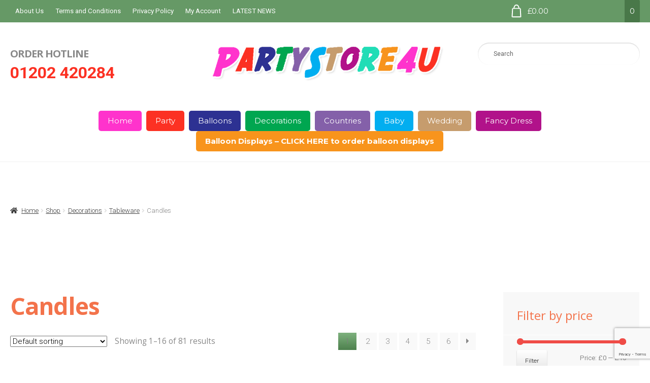

--- FILE ---
content_type: text/html; charset=UTF-8
request_url: https://partystore4u.com/product-category/decorations/tableware/candles/
body_size: 15470
content:
<!doctype html>
<html lang="en-GB">
<head>
<meta charset="UTF-8">
<meta name="viewport" content="width=device-width, initial-scale=1">
<link rel="profile" href="http://gmpg.org/xfn/11">
<link rel="pingback" href="https://partystore4u.com/xmlrpc.php">

<meta name='robots' content='index, follow, max-image-preview:large, max-snippet:-1, max-video-preview:-1' />

	<!-- This site is optimized with the Yoast SEO plugin v21.2 - https://yoast.com/wordpress/plugins/seo/ -->
	<title>Candles Archives - Party Store 4 U</title>
	<link rel="canonical" href="https://partystore4u.com/product-category/decorations/tableware/candles/" />
	<link rel="next" href="https://partystore4u.com/product-category/decorations/tableware/candles/page/2/" />
	<meta property="og:locale" content="en_GB" />
	<meta property="og:type" content="article" />
	<meta property="og:title" content="Candles Archives - Party Store 4 U" />
	<meta property="og:url" content="https://partystore4u.com/product-category/decorations/tableware/candles/" />
	<meta property="og:site_name" content="Party Store 4 U" />
	<meta name="twitter:card" content="summary_large_image" />
	<script type="application/ld+json" class="yoast-schema-graph">{"@context":"https://schema.org","@graph":[{"@type":"CollectionPage","@id":"https://partystore4u.com/product-category/decorations/tableware/candles/","url":"https://partystore4u.com/product-category/decorations/tableware/candles/","name":"Candles Archives - Party Store 4 U","isPartOf":{"@id":"https://partystore4u.com/#website"},"primaryImageOfPage":{"@id":"https://partystore4u.com/product-category/decorations/tableware/candles/#primaryimage"},"image":{"@id":"https://partystore4u.com/product-category/decorations/tableware/candles/#primaryimage"},"thumbnailUrl":"https://partystore4u.com/wp-content/uploads/2026/01/12-blue-white-angel-flames-candles-cake-candles.jpg","breadcrumb":{"@id":"https://partystore4u.com/product-category/decorations/tableware/candles/#breadcrumb"},"inLanguage":"en-GB"},{"@type":"ImageObject","inLanguage":"en-GB","@id":"https://partystore4u.com/product-category/decorations/tableware/candles/#primaryimage","url":"https://partystore4u.com/wp-content/uploads/2026/01/12-blue-white-angel-flames-candles-cake-candles.jpg","contentUrl":"https://partystore4u.com/wp-content/uploads/2026/01/12-blue-white-angel-flames-candles-cake-candles.jpg","width":424,"height":600},{"@type":"BreadcrumbList","@id":"https://partystore4u.com/product-category/decorations/tableware/candles/#breadcrumb","itemListElement":[{"@type":"ListItem","position":1,"name":"Home","item":"https://partystore4u.com/"},{"@type":"ListItem","position":2,"name":"Decorations","item":"https://partystore4u.com/product-category/decorations/"},{"@type":"ListItem","position":3,"name":"Tableware","item":"https://partystore4u.com/product-category/decorations/tableware/"},{"@type":"ListItem","position":4,"name":"Candles"}]},{"@type":"WebSite","@id":"https://partystore4u.com/#website","url":"https://partystore4u.com/","name":"Party Store 4 U","description":"Party Accessories &amp; Fancy Dress","publisher":{"@id":"https://partystore4u.com/#organization"},"potentialAction":[{"@type":"SearchAction","target":{"@type":"EntryPoint","urlTemplate":"https://partystore4u.com/?s={search_term_string}"},"query-input":"required name=search_term_string"}],"inLanguage":"en-GB"},{"@type":"Organization","@id":"https://partystore4u.com/#organization","name":"Party Store 4 U","url":"https://partystore4u.com/","logo":{"@type":"ImageObject","inLanguage":"en-GB","@id":"https://partystore4u.com/#/schema/logo/image/","url":"https://partystore4u.com/wp-content/uploads/2017/01/logo.png","contentUrl":"https://partystore4u.com/wp-content/uploads/2017/01/logo.png","width":470,"height":110,"caption":"Party Store 4 U"},"image":{"@id":"https://partystore4u.com/#/schema/logo/image/"}}]}</script>
	<!-- / Yoast SEO plugin. -->


<link rel='dns-prefetch' href='//fonts.googleapis.com' />
<link rel="alternate" type="application/rss+xml" title="Party Store 4 U &raquo; Feed" href="https://partystore4u.com/feed/" />
<link rel="alternate" type="application/rss+xml" title="Party Store 4 U &raquo; Comments Feed" href="https://partystore4u.com/comments/feed/" />
<link rel="alternate" type="application/rss+xml" title="Party Store 4 U &raquo; Candles Category Feed" href="https://partystore4u.com/product-category/decorations/tableware/candles/feed/" />
		<!-- This site uses the Google Analytics by MonsterInsights plugin v8.19 - Using Analytics tracking - https://www.monsterinsights.com/ -->
		<!-- Note: MonsterInsights is not currently configured on this site. The site owner needs to authenticate with Google Analytics in the MonsterInsights settings panel. -->
					<!-- No tracking code set -->
				<!-- / Google Analytics by MonsterInsights -->
		<script>
window._wpemojiSettings = {"baseUrl":"https:\/\/s.w.org\/images\/core\/emoji\/14.0.0\/72x72\/","ext":".png","svgUrl":"https:\/\/s.w.org\/images\/core\/emoji\/14.0.0\/svg\/","svgExt":".svg","source":{"concatemoji":"https:\/\/partystore4u.com\/wp-includes\/js\/wp-emoji-release.min.js?ver=6.3.7"}};
/*! This file is auto-generated */
!function(i,n){var o,s,e;function c(e){try{var t={supportTests:e,timestamp:(new Date).valueOf()};sessionStorage.setItem(o,JSON.stringify(t))}catch(e){}}function p(e,t,n){e.clearRect(0,0,e.canvas.width,e.canvas.height),e.fillText(t,0,0);var t=new Uint32Array(e.getImageData(0,0,e.canvas.width,e.canvas.height).data),r=(e.clearRect(0,0,e.canvas.width,e.canvas.height),e.fillText(n,0,0),new Uint32Array(e.getImageData(0,0,e.canvas.width,e.canvas.height).data));return t.every(function(e,t){return e===r[t]})}function u(e,t,n){switch(t){case"flag":return n(e,"\ud83c\udff3\ufe0f\u200d\u26a7\ufe0f","\ud83c\udff3\ufe0f\u200b\u26a7\ufe0f")?!1:!n(e,"\ud83c\uddfa\ud83c\uddf3","\ud83c\uddfa\u200b\ud83c\uddf3")&&!n(e,"\ud83c\udff4\udb40\udc67\udb40\udc62\udb40\udc65\udb40\udc6e\udb40\udc67\udb40\udc7f","\ud83c\udff4\u200b\udb40\udc67\u200b\udb40\udc62\u200b\udb40\udc65\u200b\udb40\udc6e\u200b\udb40\udc67\u200b\udb40\udc7f");case"emoji":return!n(e,"\ud83e\udef1\ud83c\udffb\u200d\ud83e\udef2\ud83c\udfff","\ud83e\udef1\ud83c\udffb\u200b\ud83e\udef2\ud83c\udfff")}return!1}function f(e,t,n){var r="undefined"!=typeof WorkerGlobalScope&&self instanceof WorkerGlobalScope?new OffscreenCanvas(300,150):i.createElement("canvas"),a=r.getContext("2d",{willReadFrequently:!0}),o=(a.textBaseline="top",a.font="600 32px Arial",{});return e.forEach(function(e){o[e]=t(a,e,n)}),o}function t(e){var t=i.createElement("script");t.src=e,t.defer=!0,i.head.appendChild(t)}"undefined"!=typeof Promise&&(o="wpEmojiSettingsSupports",s=["flag","emoji"],n.supports={everything:!0,everythingExceptFlag:!0},e=new Promise(function(e){i.addEventListener("DOMContentLoaded",e,{once:!0})}),new Promise(function(t){var n=function(){try{var e=JSON.parse(sessionStorage.getItem(o));if("object"==typeof e&&"number"==typeof e.timestamp&&(new Date).valueOf()<e.timestamp+604800&&"object"==typeof e.supportTests)return e.supportTests}catch(e){}return null}();if(!n){if("undefined"!=typeof Worker&&"undefined"!=typeof OffscreenCanvas&&"undefined"!=typeof URL&&URL.createObjectURL&&"undefined"!=typeof Blob)try{var e="postMessage("+f.toString()+"("+[JSON.stringify(s),u.toString(),p.toString()].join(",")+"));",r=new Blob([e],{type:"text/javascript"}),a=new Worker(URL.createObjectURL(r),{name:"wpTestEmojiSupports"});return void(a.onmessage=function(e){c(n=e.data),a.terminate(),t(n)})}catch(e){}c(n=f(s,u,p))}t(n)}).then(function(e){for(var t in e)n.supports[t]=e[t],n.supports.everything=n.supports.everything&&n.supports[t],"flag"!==t&&(n.supports.everythingExceptFlag=n.supports.everythingExceptFlag&&n.supports[t]);n.supports.everythingExceptFlag=n.supports.everythingExceptFlag&&!n.supports.flag,n.DOMReady=!1,n.readyCallback=function(){n.DOMReady=!0}}).then(function(){return e}).then(function(){var e;n.supports.everything||(n.readyCallback(),(e=n.source||{}).concatemoji?t(e.concatemoji):e.wpemoji&&e.twemoji&&(t(e.twemoji),t(e.wpemoji)))}))}((window,document),window._wpemojiSettings);
</script>
<style>
img.wp-smiley,
img.emoji {
	display: inline !important;
	border: none !important;
	box-shadow: none !important;
	height: 1em !important;
	width: 1em !important;
	margin: 0 0.07em !important;
	vertical-align: -0.1em !important;
	background: none !important;
	padding: 0 !important;
}
</style>
	<link rel='stylesheet' id='wp-block-library-css' href='https://partystore4u.com/wp-includes/css/dist/block-library/style.min.css?ver=6.3.7' media='all' />
<style id='wp-block-library-theme-inline-css'>
.wp-block-audio figcaption{color:#555;font-size:13px;text-align:center}.is-dark-theme .wp-block-audio figcaption{color:hsla(0,0%,100%,.65)}.wp-block-audio{margin:0 0 1em}.wp-block-code{border:1px solid #ccc;border-radius:4px;font-family:Menlo,Consolas,monaco,monospace;padding:.8em 1em}.wp-block-embed figcaption{color:#555;font-size:13px;text-align:center}.is-dark-theme .wp-block-embed figcaption{color:hsla(0,0%,100%,.65)}.wp-block-embed{margin:0 0 1em}.blocks-gallery-caption{color:#555;font-size:13px;text-align:center}.is-dark-theme .blocks-gallery-caption{color:hsla(0,0%,100%,.65)}.wp-block-image figcaption{color:#555;font-size:13px;text-align:center}.is-dark-theme .wp-block-image figcaption{color:hsla(0,0%,100%,.65)}.wp-block-image{margin:0 0 1em}.wp-block-pullquote{border-bottom:4px solid;border-top:4px solid;color:currentColor;margin-bottom:1.75em}.wp-block-pullquote cite,.wp-block-pullquote footer,.wp-block-pullquote__citation{color:currentColor;font-size:.8125em;font-style:normal;text-transform:uppercase}.wp-block-quote{border-left:.25em solid;margin:0 0 1.75em;padding-left:1em}.wp-block-quote cite,.wp-block-quote footer{color:currentColor;font-size:.8125em;font-style:normal;position:relative}.wp-block-quote.has-text-align-right{border-left:none;border-right:.25em solid;padding-left:0;padding-right:1em}.wp-block-quote.has-text-align-center{border:none;padding-left:0}.wp-block-quote.is-large,.wp-block-quote.is-style-large,.wp-block-quote.is-style-plain{border:none}.wp-block-search .wp-block-search__label{font-weight:700}.wp-block-search__button{border:1px solid #ccc;padding:.375em .625em}:where(.wp-block-group.has-background){padding:1.25em 2.375em}.wp-block-separator.has-css-opacity{opacity:.4}.wp-block-separator{border:none;border-bottom:2px solid;margin-left:auto;margin-right:auto}.wp-block-separator.has-alpha-channel-opacity{opacity:1}.wp-block-separator:not(.is-style-wide):not(.is-style-dots){width:100px}.wp-block-separator.has-background:not(.is-style-dots){border-bottom:none;height:1px}.wp-block-separator.has-background:not(.is-style-wide):not(.is-style-dots){height:2px}.wp-block-table{margin:0 0 1em}.wp-block-table td,.wp-block-table th{word-break:normal}.wp-block-table figcaption{color:#555;font-size:13px;text-align:center}.is-dark-theme .wp-block-table figcaption{color:hsla(0,0%,100%,.65)}.wp-block-video figcaption{color:#555;font-size:13px;text-align:center}.is-dark-theme .wp-block-video figcaption{color:hsla(0,0%,100%,.65)}.wp-block-video{margin:0 0 1em}.wp-block-template-part.has-background{margin-bottom:0;margin-top:0;padding:1.25em 2.375em}
</style>
<link rel='stylesheet' id='wc-blocks-vendors-style-css' href='https://partystore4u.com/wp-content/plugins/woocommerce/packages/woocommerce-blocks/build/wc-blocks-vendors-style.css?ver=10.9.3' media='all' />
<link rel='stylesheet' id='wc-all-blocks-style-css' href='https://partystore4u.com/wp-content/plugins/woocommerce/packages/woocommerce-blocks/build/wc-all-blocks-style.css?ver=10.9.3' media='all' />
<link rel='stylesheet' id='storefront-gutenberg-blocks-css' href='https://partystore4u.com/wp-content/themes/storefront/assets/css/base/gutenberg-blocks.css?ver=4.5.2' media='all' />
<style id='storefront-gutenberg-blocks-inline-css'>

				.wp-block-button__link:not(.has-text-color) {
					color: #333333;
				}

				.wp-block-button__link:not(.has-text-color):hover,
				.wp-block-button__link:not(.has-text-color):focus,
				.wp-block-button__link:not(.has-text-color):active {
					color: #333333;
				}

				.wp-block-button__link:not(.has-background) {
					background-color: #ffffff;
				}

				.wp-block-button__link:not(.has-background):hover,
				.wp-block-button__link:not(.has-background):focus,
				.wp-block-button__link:not(.has-background):active {
					border-color: #e6e6e6;
					background-color: #e6e6e6;
				}

				.wc-block-grid__products .wc-block-grid__product .wp-block-button__link {
					background-color: #ffffff;
					border-color: #ffffff;
					color: #333333;
				}

				.wp-block-quote footer,
				.wp-block-quote cite,
				.wp-block-quote__citation {
					color: #888888;
				}

				.wp-block-pullquote cite,
				.wp-block-pullquote footer,
				.wp-block-pullquote__citation {
					color: #888888;
				}

				.wp-block-image figcaption {
					color: #888888;
				}

				.wp-block-separator.is-style-dots::before {
					color: #333333;
				}

				.wp-block-file a.wp-block-file__button {
					color: #333333;
					background-color: #ffffff;
					border-color: #ffffff;
				}

				.wp-block-file a.wp-block-file__button:hover,
				.wp-block-file a.wp-block-file__button:focus,
				.wp-block-file a.wp-block-file__button:active {
					color: #333333;
					background-color: #e6e6e6;
				}

				.wp-block-code,
				.wp-block-preformatted pre {
					color: #888888;
				}

				.wp-block-table:not( .has-background ):not( .is-style-stripes ) tbody tr:nth-child(2n) td {
					background-color: #fdfdfd;
				}

				.wp-block-cover .wp-block-cover__inner-container h1:not(.has-text-color),
				.wp-block-cover .wp-block-cover__inner-container h2:not(.has-text-color),
				.wp-block-cover .wp-block-cover__inner-container h3:not(.has-text-color),
				.wp-block-cover .wp-block-cover__inner-container h4:not(.has-text-color),
				.wp-block-cover .wp-block-cover__inner-container h5:not(.has-text-color),
				.wp-block-cover .wp-block-cover__inner-container h6:not(.has-text-color) {
					color: ;
				}

				.wc-block-components-price-slider__range-input-progress,
				.rtl .wc-block-components-price-slider__range-input-progress {
					--range-color: #EF4C47;
				}

				/* Target only IE11 */
				@media all and (-ms-high-contrast: none), (-ms-high-contrast: active) {
					.wc-block-components-price-slider__range-input-progress {
						background: #EF4C47;
					}
				}

				.wc-block-components-button:not(.is-link) {
					background-color: #669966;
					color: #ffffff;
				}

				.wc-block-components-button:not(.is-link):hover,
				.wc-block-components-button:not(.is-link):focus,
				.wc-block-components-button:not(.is-link):active {
					background-color: #4d804d;
					color: #ffffff;
				}

				.wc-block-components-button:not(.is-link):disabled {
					background-color: #669966;
					color: #ffffff;
				}

				.wc-block-cart__submit-container {
					background-color: #ffffff;
				}

				.wc-block-cart__submit-container::before {
					color: rgba(220,220,220,0.5);
				}

				.wc-block-components-order-summary-item__quantity {
					background-color: #ffffff;
					border-color: #888888;
					box-shadow: 0 0 0 2px #ffffff;
					color: #888888;
				}
			
</style>
<style id='classic-theme-styles-inline-css'>
/*! This file is auto-generated */
.wp-block-button__link{color:#fff;background-color:#32373c;border-radius:9999px;box-shadow:none;text-decoration:none;padding:calc(.667em + 2px) calc(1.333em + 2px);font-size:1.125em}.wp-block-file__button{background:#32373c;color:#fff;text-decoration:none}
</style>
<style id='global-styles-inline-css'>
body{--wp--preset--color--black: #000000;--wp--preset--color--cyan-bluish-gray: #abb8c3;--wp--preset--color--white: #ffffff;--wp--preset--color--pale-pink: #f78da7;--wp--preset--color--vivid-red: #cf2e2e;--wp--preset--color--luminous-vivid-orange: #ff6900;--wp--preset--color--luminous-vivid-amber: #fcb900;--wp--preset--color--light-green-cyan: #7bdcb5;--wp--preset--color--vivid-green-cyan: #00d084;--wp--preset--color--pale-cyan-blue: #8ed1fc;--wp--preset--color--vivid-cyan-blue: #0693e3;--wp--preset--color--vivid-purple: #9b51e0;--wp--preset--gradient--vivid-cyan-blue-to-vivid-purple: linear-gradient(135deg,rgba(6,147,227,1) 0%,rgb(155,81,224) 100%);--wp--preset--gradient--light-green-cyan-to-vivid-green-cyan: linear-gradient(135deg,rgb(122,220,180) 0%,rgb(0,208,130) 100%);--wp--preset--gradient--luminous-vivid-amber-to-luminous-vivid-orange: linear-gradient(135deg,rgba(252,185,0,1) 0%,rgba(255,105,0,1) 100%);--wp--preset--gradient--luminous-vivid-orange-to-vivid-red: linear-gradient(135deg,rgba(255,105,0,1) 0%,rgb(207,46,46) 100%);--wp--preset--gradient--very-light-gray-to-cyan-bluish-gray: linear-gradient(135deg,rgb(238,238,238) 0%,rgb(169,184,195) 100%);--wp--preset--gradient--cool-to-warm-spectrum: linear-gradient(135deg,rgb(74,234,220) 0%,rgb(151,120,209) 20%,rgb(207,42,186) 40%,rgb(238,44,130) 60%,rgb(251,105,98) 80%,rgb(254,248,76) 100%);--wp--preset--gradient--blush-light-purple: linear-gradient(135deg,rgb(255,206,236) 0%,rgb(152,150,240) 100%);--wp--preset--gradient--blush-bordeaux: linear-gradient(135deg,rgb(254,205,165) 0%,rgb(254,45,45) 50%,rgb(107,0,62) 100%);--wp--preset--gradient--luminous-dusk: linear-gradient(135deg,rgb(255,203,112) 0%,rgb(199,81,192) 50%,rgb(65,88,208) 100%);--wp--preset--gradient--pale-ocean: linear-gradient(135deg,rgb(255,245,203) 0%,rgb(182,227,212) 50%,rgb(51,167,181) 100%);--wp--preset--gradient--electric-grass: linear-gradient(135deg,rgb(202,248,128) 0%,rgb(113,206,126) 100%);--wp--preset--gradient--midnight: linear-gradient(135deg,rgb(2,3,129) 0%,rgb(40,116,252) 100%);--wp--preset--font-size--small: 14px;--wp--preset--font-size--medium: 23px;--wp--preset--font-size--large: 26px;--wp--preset--font-size--x-large: 42px;--wp--preset--font-size--normal: 16px;--wp--preset--font-size--huge: 37px;--wp--preset--spacing--20: 0.44rem;--wp--preset--spacing--30: 0.67rem;--wp--preset--spacing--40: 1rem;--wp--preset--spacing--50: 1.5rem;--wp--preset--spacing--60: 2.25rem;--wp--preset--spacing--70: 3.38rem;--wp--preset--spacing--80: 5.06rem;--wp--preset--shadow--natural: 6px 6px 9px rgba(0, 0, 0, 0.2);--wp--preset--shadow--deep: 12px 12px 50px rgba(0, 0, 0, 0.4);--wp--preset--shadow--sharp: 6px 6px 0px rgba(0, 0, 0, 0.2);--wp--preset--shadow--outlined: 6px 6px 0px -3px rgba(255, 255, 255, 1), 6px 6px rgba(0, 0, 0, 1);--wp--preset--shadow--crisp: 6px 6px 0px rgba(0, 0, 0, 1);}:where(.is-layout-flex){gap: 0.5em;}:where(.is-layout-grid){gap: 0.5em;}body .is-layout-flow > .alignleft{float: left;margin-inline-start: 0;margin-inline-end: 2em;}body .is-layout-flow > .alignright{float: right;margin-inline-start: 2em;margin-inline-end: 0;}body .is-layout-flow > .aligncenter{margin-left: auto !important;margin-right: auto !important;}body .is-layout-constrained > .alignleft{float: left;margin-inline-start: 0;margin-inline-end: 2em;}body .is-layout-constrained > .alignright{float: right;margin-inline-start: 2em;margin-inline-end: 0;}body .is-layout-constrained > .aligncenter{margin-left: auto !important;margin-right: auto !important;}body .is-layout-constrained > :where(:not(.alignleft):not(.alignright):not(.alignfull)){max-width: var(--wp--style--global--content-size);margin-left: auto !important;margin-right: auto !important;}body .is-layout-constrained > .alignwide{max-width: var(--wp--style--global--wide-size);}body .is-layout-flex{display: flex;}body .is-layout-flex{flex-wrap: wrap;align-items: center;}body .is-layout-flex > *{margin: 0;}body .is-layout-grid{display: grid;}body .is-layout-grid > *{margin: 0;}:where(.wp-block-columns.is-layout-flex){gap: 2em;}:where(.wp-block-columns.is-layout-grid){gap: 2em;}:where(.wp-block-post-template.is-layout-flex){gap: 1.25em;}:where(.wp-block-post-template.is-layout-grid){gap: 1.25em;}.has-black-color{color: var(--wp--preset--color--black) !important;}.has-cyan-bluish-gray-color{color: var(--wp--preset--color--cyan-bluish-gray) !important;}.has-white-color{color: var(--wp--preset--color--white) !important;}.has-pale-pink-color{color: var(--wp--preset--color--pale-pink) !important;}.has-vivid-red-color{color: var(--wp--preset--color--vivid-red) !important;}.has-luminous-vivid-orange-color{color: var(--wp--preset--color--luminous-vivid-orange) !important;}.has-luminous-vivid-amber-color{color: var(--wp--preset--color--luminous-vivid-amber) !important;}.has-light-green-cyan-color{color: var(--wp--preset--color--light-green-cyan) !important;}.has-vivid-green-cyan-color{color: var(--wp--preset--color--vivid-green-cyan) !important;}.has-pale-cyan-blue-color{color: var(--wp--preset--color--pale-cyan-blue) !important;}.has-vivid-cyan-blue-color{color: var(--wp--preset--color--vivid-cyan-blue) !important;}.has-vivid-purple-color{color: var(--wp--preset--color--vivid-purple) !important;}.has-black-background-color{background-color: var(--wp--preset--color--black) !important;}.has-cyan-bluish-gray-background-color{background-color: var(--wp--preset--color--cyan-bluish-gray) !important;}.has-white-background-color{background-color: var(--wp--preset--color--white) !important;}.has-pale-pink-background-color{background-color: var(--wp--preset--color--pale-pink) !important;}.has-vivid-red-background-color{background-color: var(--wp--preset--color--vivid-red) !important;}.has-luminous-vivid-orange-background-color{background-color: var(--wp--preset--color--luminous-vivid-orange) !important;}.has-luminous-vivid-amber-background-color{background-color: var(--wp--preset--color--luminous-vivid-amber) !important;}.has-light-green-cyan-background-color{background-color: var(--wp--preset--color--light-green-cyan) !important;}.has-vivid-green-cyan-background-color{background-color: var(--wp--preset--color--vivid-green-cyan) !important;}.has-pale-cyan-blue-background-color{background-color: var(--wp--preset--color--pale-cyan-blue) !important;}.has-vivid-cyan-blue-background-color{background-color: var(--wp--preset--color--vivid-cyan-blue) !important;}.has-vivid-purple-background-color{background-color: var(--wp--preset--color--vivid-purple) !important;}.has-black-border-color{border-color: var(--wp--preset--color--black) !important;}.has-cyan-bluish-gray-border-color{border-color: var(--wp--preset--color--cyan-bluish-gray) !important;}.has-white-border-color{border-color: var(--wp--preset--color--white) !important;}.has-pale-pink-border-color{border-color: var(--wp--preset--color--pale-pink) !important;}.has-vivid-red-border-color{border-color: var(--wp--preset--color--vivid-red) !important;}.has-luminous-vivid-orange-border-color{border-color: var(--wp--preset--color--luminous-vivid-orange) !important;}.has-luminous-vivid-amber-border-color{border-color: var(--wp--preset--color--luminous-vivid-amber) !important;}.has-light-green-cyan-border-color{border-color: var(--wp--preset--color--light-green-cyan) !important;}.has-vivid-green-cyan-border-color{border-color: var(--wp--preset--color--vivid-green-cyan) !important;}.has-pale-cyan-blue-border-color{border-color: var(--wp--preset--color--pale-cyan-blue) !important;}.has-vivid-cyan-blue-border-color{border-color: var(--wp--preset--color--vivid-cyan-blue) !important;}.has-vivid-purple-border-color{border-color: var(--wp--preset--color--vivid-purple) !important;}.has-vivid-cyan-blue-to-vivid-purple-gradient-background{background: var(--wp--preset--gradient--vivid-cyan-blue-to-vivid-purple) !important;}.has-light-green-cyan-to-vivid-green-cyan-gradient-background{background: var(--wp--preset--gradient--light-green-cyan-to-vivid-green-cyan) !important;}.has-luminous-vivid-amber-to-luminous-vivid-orange-gradient-background{background: var(--wp--preset--gradient--luminous-vivid-amber-to-luminous-vivid-orange) !important;}.has-luminous-vivid-orange-to-vivid-red-gradient-background{background: var(--wp--preset--gradient--luminous-vivid-orange-to-vivid-red) !important;}.has-very-light-gray-to-cyan-bluish-gray-gradient-background{background: var(--wp--preset--gradient--very-light-gray-to-cyan-bluish-gray) !important;}.has-cool-to-warm-spectrum-gradient-background{background: var(--wp--preset--gradient--cool-to-warm-spectrum) !important;}.has-blush-light-purple-gradient-background{background: var(--wp--preset--gradient--blush-light-purple) !important;}.has-blush-bordeaux-gradient-background{background: var(--wp--preset--gradient--blush-bordeaux) !important;}.has-luminous-dusk-gradient-background{background: var(--wp--preset--gradient--luminous-dusk) !important;}.has-pale-ocean-gradient-background{background: var(--wp--preset--gradient--pale-ocean) !important;}.has-electric-grass-gradient-background{background: var(--wp--preset--gradient--electric-grass) !important;}.has-midnight-gradient-background{background: var(--wp--preset--gradient--midnight) !important;}.has-small-font-size{font-size: var(--wp--preset--font-size--small) !important;}.has-medium-font-size{font-size: var(--wp--preset--font-size--medium) !important;}.has-large-font-size{font-size: var(--wp--preset--font-size--large) !important;}.has-x-large-font-size{font-size: var(--wp--preset--font-size--x-large) !important;}
.wp-block-navigation a:where(:not(.wp-element-button)){color: inherit;}
:where(.wp-block-post-template.is-layout-flex){gap: 1.25em;}:where(.wp-block-post-template.is-layout-grid){gap: 1.25em;}
:where(.wp-block-columns.is-layout-flex){gap: 2em;}:where(.wp-block-columns.is-layout-grid){gap: 2em;}
.wp-block-pullquote{font-size: 1.5em;line-height: 1.6;}
</style>
<link rel='stylesheet' id='contact-form-7-css' href='https://partystore4u.com/wp-content/plugins/contact-form-7/includes/css/styles.css?ver=5.8' media='all' />
<style id='woocommerce-inline-inline-css'>
.woocommerce form .form-row .required { visibility: visible; }
</style>
<link rel='stylesheet' id='aws-style-css' href='https://partystore4u.com/wp-content/plugins/advanced-woo-search/assets/css/common.min.css?ver=2.88' media='all' />
<link rel='stylesheet' id='storefront-style-css' href='https://partystore4u.com/wp-content/themes/storefront/style.css?ver=6.3.7' media='all' />
<style id='storefront-style-inline-css'>

			.main-navigation ul li a,
			.site-title a,
			ul.menu li a,
			.site-branding h1 a,
			button.menu-toggle,
			button.menu-toggle:hover,
			.handheld-navigation .dropdown-toggle {
				color: #999999;
			}

			button.menu-toggle,
			button.menu-toggle:hover {
				border-color: #999999;
			}

			.main-navigation ul li a:hover,
			.main-navigation ul li:hover > a,
			.site-title a:hover,
			.site-header ul.menu li.current-menu-item > a {
				color: #dadada;
			}

			table:not( .has-background ) th {
				background-color: #f8f8f8;
			}

			table:not( .has-background ) tbody td {
				background-color: #fdfdfd;
			}

			table:not( .has-background ) tbody tr:nth-child(2n) td,
			fieldset,
			fieldset legend {
				background-color: #fbfbfb;
			}

			.site-header,
			.secondary-navigation ul ul,
			.main-navigation ul.menu > li.menu-item-has-children:after,
			.secondary-navigation ul.menu ul,
			.storefront-handheld-footer-bar,
			.storefront-handheld-footer-bar ul li > a,
			.storefront-handheld-footer-bar ul li.search .site-search,
			button.menu-toggle,
			button.menu-toggle:hover {
				background-color: #ffffff;
			}

			p.site-description,
			.site-header,
			.storefront-handheld-footer-bar {
				color: #333333;
			}

			button.menu-toggle:after,
			button.menu-toggle:before,
			button.menu-toggle span:before {
				background-color: #999999;
			}

			h1, h2, h3, h4, h5, h6, .wc-block-grid__product-title {
				color: #333333;
			}

			.widget h1 {
				border-bottom-color: #333333;
			}

			body,
			.secondary-navigation a {
				color: #888888;
			}

			.widget-area .widget a,
			.hentry .entry-header .posted-on a,
			.hentry .entry-header .post-author a,
			.hentry .entry-header .post-comments a,
			.hentry .entry-header .byline a {
				color: #8d8d8d;
			}

			a {
				color: #EF4C47;
			}

			a:focus,
			button:focus,
			.button.alt:focus,
			input:focus,
			textarea:focus,
			input[type="button"]:focus,
			input[type="reset"]:focus,
			input[type="submit"]:focus,
			input[type="email"]:focus,
			input[type="tel"]:focus,
			input[type="url"]:focus,
			input[type="password"]:focus,
			input[type="search"]:focus {
				outline-color: #EF4C47;
			}

			button, input[type="button"], input[type="reset"], input[type="submit"], .button, .widget a.button {
				background-color: #ffffff;
				border-color: #ffffff;
				color: #333333;
			}

			button:hover, input[type="button"]:hover, input[type="reset"]:hover, input[type="submit"]:hover, .button:hover, .widget a.button:hover {
				background-color: #e6e6e6;
				border-color: #e6e6e6;
				color: #333333;
			}

			button.alt, input[type="button"].alt, input[type="reset"].alt, input[type="submit"].alt, .button.alt, .widget-area .widget a.button.alt {
				background-color: #669966;
				border-color: #669966;
				color: #ffffff;
			}

			button.alt:hover, input[type="button"].alt:hover, input[type="reset"].alt:hover, input[type="submit"].alt:hover, .button.alt:hover, .widget-area .widget a.button.alt:hover {
				background-color: #4d804d;
				border-color: #4d804d;
				color: #ffffff;
			}

			.pagination .page-numbers li .page-numbers.current {
				background-color: #e6e6e6;
				color: #7e7e7e;
			}

			#comments .comment-list .comment-content .comment-text {
				background-color: #f8f8f8;
			}

			.site-footer {
				background-color: #222222;
				color: #888888;
			}

			.site-footer a:not(.button):not(.components-button) {
				color: #888888;
			}

			.site-footer .storefront-handheld-footer-bar a:not(.button):not(.components-button) {
				color: #999999;
			}

			.site-footer h1, .site-footer h2, .site-footer h3, .site-footer h4, .site-footer h5, .site-footer h6, .site-footer .widget .widget-title, .site-footer .widget .widgettitle {
				color: #888888;
			}

			.page-template-template-homepage.has-post-thumbnail .type-page.has-post-thumbnail .entry-title {
				color: ;
			}

			.page-template-template-homepage.has-post-thumbnail .type-page.has-post-thumbnail .entry-content {
				color: ;
			}

			@media screen and ( min-width: 768px ) {
				.secondary-navigation ul.menu a:hover {
					color: #4c4c4c;
				}

				.secondary-navigation ul.menu a {
					color: #333333;
				}

				.main-navigation ul.menu ul.sub-menu,
				.main-navigation ul.nav-menu ul.children {
					background-color: #f0f0f0;
				}

				.site-header {
					border-bottom-color: #f0f0f0;
				}
			}
</style>
<link rel='stylesheet' id='storefront-icons-css' href='https://partystore4u.com/wp-content/themes/storefront/assets/css/base/icons.css?ver=4.5.2' media='all' />
<link rel='stylesheet' id='storefront-fonts-css' href='https://fonts.googleapis.com/css?family=Source+Sans+Pro%3A400%2C300%2C300italic%2C400italic%2C600%2C700%2C900&#038;subset=latin%2Clatin-ext&#038;ver=4.5.2' media='all' />
<link rel='stylesheet' id='storefront-woocommerce-style-css' href='https://partystore4u.com/wp-content/themes/storefront/assets/css/woocommerce/woocommerce.css?ver=4.5.2' media='all' />
<style id='storefront-woocommerce-style-inline-css'>
@font-face {
				font-family: star;
				src: url(https://partystore4u.com/wp-content/plugins/woocommerce/assets/fonts/star.eot);
				src:
					url(https://partystore4u.com/wp-content/plugins/woocommerce/assets/fonts/star.eot?#iefix) format("embedded-opentype"),
					url(https://partystore4u.com/wp-content/plugins/woocommerce/assets/fonts/star.woff) format("woff"),
					url(https://partystore4u.com/wp-content/plugins/woocommerce/assets/fonts/star.ttf) format("truetype"),
					url(https://partystore4u.com/wp-content/plugins/woocommerce/assets/fonts/star.svg#star) format("svg");
				font-weight: 400;
				font-style: normal;
			}
			@font-face {
				font-family: WooCommerce;
				src: url(https://partystore4u.com/wp-content/plugins/woocommerce/assets/fonts/WooCommerce.eot);
				src:
					url(https://partystore4u.com/wp-content/plugins/woocommerce/assets/fonts/WooCommerce.eot?#iefix) format("embedded-opentype"),
					url(https://partystore4u.com/wp-content/plugins/woocommerce/assets/fonts/WooCommerce.woff) format("woff"),
					url(https://partystore4u.com/wp-content/plugins/woocommerce/assets/fonts/WooCommerce.ttf) format("truetype"),
					url(https://partystore4u.com/wp-content/plugins/woocommerce/assets/fonts/WooCommerce.svg#WooCommerce) format("svg");
				font-weight: 400;
				font-style: normal;
			}

			a.cart-contents,
			.site-header-cart .widget_shopping_cart a {
				color: #999999;
			}

			a.cart-contents:hover,
			.site-header-cart .widget_shopping_cart a:hover,
			.site-header-cart:hover > li > a {
				color: #dadada;
			}

			table.cart td.product-remove,
			table.cart td.actions {
				border-top-color: #ffffff;
			}

			.storefront-handheld-footer-bar ul li.cart .count {
				background-color: #999999;
				color: #ffffff;
				border-color: #ffffff;
			}

			.woocommerce-tabs ul.tabs li.active a,
			ul.products li.product .price,
			.onsale,
			.wc-block-grid__product-onsale,
			.widget_search form:before,
			.widget_product_search form:before {
				color: #888888;
			}

			.woocommerce-breadcrumb a,
			a.woocommerce-review-link,
			.product_meta a {
				color: #8d8d8d;
			}

			.wc-block-grid__product-onsale,
			.onsale {
				border-color: #888888;
			}

			.star-rating span:before,
			.quantity .plus, .quantity .minus,
			p.stars a:hover:after,
			p.stars a:after,
			.star-rating span:before,
			#payment .payment_methods li input[type=radio]:first-child:checked+label:before {
				color: #EF4C47;
			}

			.widget_price_filter .ui-slider .ui-slider-range,
			.widget_price_filter .ui-slider .ui-slider-handle {
				background-color: #EF4C47;
			}

			.order_details {
				background-color: #f8f8f8;
			}

			.order_details > li {
				border-bottom: 1px dotted #e3e3e3;
			}

			.order_details:before,
			.order_details:after {
				background: -webkit-linear-gradient(transparent 0,transparent 0),-webkit-linear-gradient(135deg,#f8f8f8 33.33%,transparent 33.33%),-webkit-linear-gradient(45deg,#f8f8f8 33.33%,transparent 33.33%)
			}

			#order_review {
				background-color: #ffffff;
			}

			#payment .payment_methods > li .payment_box,
			#payment .place-order {
				background-color: #fafafa;
			}

			#payment .payment_methods > li:not(.woocommerce-notice) {
				background-color: #f5f5f5;
			}

			#payment .payment_methods > li:not(.woocommerce-notice):hover {
				background-color: #f0f0f0;
			}

			.woocommerce-pagination .page-numbers li .page-numbers.current {
				background-color: #e6e6e6;
				color: #7e7e7e;
			}

			.wc-block-grid__product-onsale,
			.onsale,
			.woocommerce-pagination .page-numbers li .page-numbers:not(.current) {
				color: #888888;
			}

			p.stars a:before,
			p.stars a:hover~a:before,
			p.stars.selected a.active~a:before {
				color: #888888;
			}

			p.stars.selected a.active:before,
			p.stars:hover a:before,
			p.stars.selected a:not(.active):before,
			p.stars.selected a.active:before {
				color: #EF4C47;
			}

			.single-product div.product .woocommerce-product-gallery .woocommerce-product-gallery__trigger {
				background-color: #ffffff;
				color: #333333;
			}

			.single-product div.product .woocommerce-product-gallery .woocommerce-product-gallery__trigger:hover {
				background-color: #e6e6e6;
				border-color: #e6e6e6;
				color: #333333;
			}

			.button.added_to_cart:focus,
			.button.wc-forward:focus {
				outline-color: #EF4C47;
			}

			.added_to_cart,
			.site-header-cart .widget_shopping_cart a.button,
			.wc-block-grid__products .wc-block-grid__product .wp-block-button__link {
				background-color: #ffffff;
				border-color: #ffffff;
				color: #333333;
			}

			.added_to_cart:hover,
			.site-header-cart .widget_shopping_cart a.button:hover,
			.wc-block-grid__products .wc-block-grid__product .wp-block-button__link:hover {
				background-color: #e6e6e6;
				border-color: #e6e6e6;
				color: #333333;
			}

			.added_to_cart.alt, .added_to_cart, .widget a.button.checkout {
				background-color: #669966;
				border-color: #669966;
				color: #ffffff;
			}

			.added_to_cart.alt:hover, .added_to_cart:hover, .widget a.button.checkout:hover {
				background-color: #4d804d;
				border-color: #4d804d;
				color: #ffffff;
			}

			.button.loading {
				color: #ffffff;
			}

			.button.loading:hover {
				background-color: #ffffff;
			}

			.button.loading:after {
				color: #333333;
			}

			@media screen and ( min-width: 768px ) {
				.site-header-cart .widget_shopping_cart,
				.site-header .product_list_widget li .quantity {
					color: #333333;
				}

				.site-header-cart .widget_shopping_cart .buttons,
				.site-header-cart .widget_shopping_cart .total {
					background-color: #f5f5f5;
				}

				.site-header-cart .widget_shopping_cart {
					background-color: #f0f0f0;
				}
			}
				.storefront-product-pagination a {
					color: #888888;
					background-color: #ffffff;
				}
				.storefront-sticky-add-to-cart {
					color: #888888;
					background-color: #ffffff;
				}

				.storefront-sticky-add-to-cart a:not(.button) {
					color: #999999;
				}
</style>
<link rel='stylesheet' id='storefront-child-style-css' href='https://partystore4u.com/wp-content/themes/outlet/style.css?ver=2.0.7' media='all' />
<style id='storefront-child-style-inline-css'>

			.main-navigation ul li a {
				color: #ffffff;
			}

			.main-navigation ul,
			.smm-menu {
				background-color: #ffffff;
			}

			ul.products li.product .price,
			.woocommerce-breadcrumb a,
			.widget-area .widget a,
			.page-template-template-homepage-php ul.tabs li a,
			.page-template-template-homepage-php .hentry.page .o-homepage-menu li a {
				color: #3d3d3d;
			}

			.page-template-template-homepage-php .hentry.page .o-homepage-menu li a:after {
				color: #888888;
			}

			.main-navigation li.current-menu-item > a,
			.main-navigation ul li a:hover,
			.main-navigation ul li:hover > a {
				color: #9b9b9b !important;
			}

			#payment .payment_methods li,
			#payment .payment_methods li:hover {
				background-color: #f5f5f5;
			}

			#payment .payment_methods li .payment_box {
				background-color: #f0f0f0;
			}

			button, input[type="button"], input[type="reset"], input[type="submit"], .button, .added_to_cart {
				background: -moz-linear-gradient(top,  #ffffff 0%, #e6e6e6 100%); /* FF3.6+ */
				background: -webkit-gradient(linear, left top, left bottom, color-stop(0%,#ffffff), color-stop(100%,#e6e6e6)); /* Chrome,Safari4+ */
				background: -webkit-linear-gradient(top,  #ffffff 0%,#e6e6e6 100%); /* Chrome10+,Safari5.1+ */
				background: -o-linear-gradient(top,  #ffffff 0%,#e6e6e6 100%); /* Opera 11.10+ */
				background: -ms-linear-gradient(top,  #ffffff 0%,#e6e6e6 100%); /* IE10+ */
				background: linear-gradient(to bottom,  #ffffff 0%,#e6e6e6 100%); /* W3C */
			}

			button:hover, input[type="button"]:hover, input[type="reset"]:hover, input[type="submit"]:hover, .button:hover, .added_to_cart:hover {
				background: -moz-linear-gradient(top,  #ffffff 0%, #dcdcdc 100%); /* FF3.6+ */
				background: -webkit-gradient(linear, left top, left bottom, color-stop(0%,#ffffff), color-stop(100%,#dcdcdc)); /* Chrome,Safari4+ */
				background: -webkit-linear-gradient(top,  #ffffff 0%,#dcdcdc 100%); /* Chrome10+,Safari5.1+ */
				background: -o-linear-gradient(top,  #ffffff 0%,#dcdcdc 100%); /* Opera 11.10+ */
				background: -ms-linear-gradient(top,  #ffffff 0%,#dcdcdc 100%); /* IE10+ */
				background: linear-gradient(to bottom,  #ffffff 0%,#dcdcdc 100%); /* W3C */
			}

			button.alt, input[type="button"].alt, input[type="reset"].alt, input[type="submit"].alt, .button.alt, .added_to_cart.alt, .widget-area .widget a.button.alt, .added_to_cart, .pagination .page-numbers li .page-numbers.current, .woocommerce-pagination .page-numbers li .page-numbers.current, .widget-area .widget_shopping_cart .buttons .button {
				background: -moz-linear-gradient(top,  #7fb27f 0%, #4d804d 100%); /* FF3.6+ */
				background: -webkit-gradient(linear, left top, left bottom, color-stop(0%,#7fb27f), color-stop(100%,#4d804d)); /* Chrome,Safari4+ */
				background: -webkit-linear-gradient(top,  #7fb27f 0%,#4d804d 100%); /* Chrome10+,Safari5.1+ */
				background: -o-linear-gradient(top,  #7fb27f 0%,#4d804d 100%); /* Opera 11.10+ */
				background: -ms-linear-gradient(top,  #7fb27f 0%,#4d804d 100%); /* IE10+ */
				background: linear-gradient(to bottom,  #7fb27f 0%,#4d804d 100%); /* W3C */
			}

			button.alt:hover, input[type="button"].alt:hover, input[type="reset"].alt:hover, input[type="submit"].alt:hover, .button.alt:hover, .added_to_cart.alt:hover, .widget-area .widget a.button.alt:hover, .added_to_cart:hover, .pagination .page-numbers li .page-numbers.current:hover, .woocommerce-pagination .page-numbers li .page-numbers.current:hover, .widget-area .widget_shopping_cart .buttons .button:hover {
				background: -moz-linear-gradient(top,  #93c693 0%, #4d804d 100%); /* FF3.6+ */
				background: -webkit-gradient(linear, left top, left bottom, color-stop(0%,#93c693), color-stop(100%,#4d804d)); /* Chrome,Safari4+ */
				background: -webkit-linear-gradient(top,  #93c693 0%,#4d804d 100%); /* Chrome10+,Safari5.1+ */
				background: -o-linear-gradient(top,  #93c693 0%,#4d804d 100%); /* Opera 11.10+ */
				background: -ms-linear-gradient(top,  #93c693 0%,#4d804d 100%); /* IE10+ */
				background: linear-gradient(to bottom,  #93c693 0%,#4d804d 100%); /* W3C */
			}

			.widget-area .widget,
			ul.products li.product,
			.main-navigation ul li.smm-active .widget ul.products li,
			.main-navigation ul li.smm-active .widget ul.products li:hover,
			#respond,
			.o-homepage-content {
				background-color: #f8f8f8;
			}

			ul.products li.product {
				border-color: #f8f8f8;
			}

			.storefront-product-section,
			.page-template-template-homepage-php .storefront-product-categories ul.products li.product h3 {
				background-color: #fafafa;
			}

			.storefront-product-section ul.products li.product {
				background-color: #f1f1f1;
			}

			.page-template-template-homepage-php .hentry.page .o-homepage-menu .title {
				color: #ffffff;
			}

			.widget-area .widget .widget-title:after,
			.page-template-template-homepage-php ul.tabs {
				background-color: #ffffff;
			}

			.widget-area .widget .product_list_widget li {
				border-bottom-color: #ffffff;
			}

			.widget-area .widget.widget_shopping_cart .product_list_widget li,
			.widget-area .widget.widget_shopping_cart p.total {
				border-bottom-color: #3b3b3b;
			}

			.widget-area .widget_shopping_cart .widget-title:after {
				background-color: #3b3b3b;
			}

			.page-template-template-homepage-php ul.tabs li a.active:after {
				border-top-color: #EF4C47;
			}

			.page-template-template-homepage-php ul.tabs li a.active {
				box-shadow: 0 2px 0 0 #EF4C47;
			}

			input[type="text"], input[type="email"], input[type="url"], input[type="password"], input[type="search"], textarea, .input-text {
				background-color: #ffffff;
			}

			.woocommerce-active .site-header .site-search .widget_product_search form:before,
			.page-template-template-homepage-php ul.tabs li a.active,
			.page-template-template-homepage-php ul.tabs li a:hover,
			.page-template-template-homepage-php .hentry.page .o-homepage-menu li a:hover,
			.page-template-template-homepage-php .hentry.page .o-homepage-menu li:hover > a {
				color: #EF4C47;
			}

			.storefront-product-section .section-title:after,
			.page-template-template-homepage-php .hentry.page .o-homepage-menu .title {
				background-color: #EF4C47;
			}

			.widget-area .widget_shopping_cart {
				background-color: #222222;
				color: #888888;
			}

			.widget-area .widget_shopping_cart .widget-title {
				color: #888888;
			}

			.widget-area .widget_shopping_cart a, .widget-area .widget_shopping_cart a:hover, .widget-area .widget_shopping_cart .buttons .button, .widget-area .widget_shopping_cart .buttons .button:hover {
				color: #888888;
			}

			@media screen and (min-width: 768px) {
				.woocommerce-active .site-header .site-header-cart a.cart-contents:after,
				.main-navigation ul.menu li.current-menu-item > a:before,
				.main-navigation ul.nav-menu li.current-menu-item > a:before,
				.site-header-cart .cart-contents,
				.site-header .cart-contents .total:before {
					background-color: #EF4C47;
				}

				.page-template-template-homepage-php .hentry.page .o-homepage-menu ul.menu li ul {
					background-color: #ffffff;
				}

				.site-header .cart-contents:hover,
				.site-header-cart:hover > li > a,
				.site-title a:hover {
					color: #999999;
				}

				.site-header .cart-contents:hover .total:before,
				.site-header .cart-contents:hover .total:after {
					border-color: #bd1a15;
				}

				.site-header-cart .cart-contents .count {
					background-color: #e03d38;
				}
			}
			
</style>
<link rel='stylesheet' id='roboto-css' href='//fonts.googleapis.com/css?family=Roboto%3A400%2C300%2C300italic%2C400italic%2C700%2C700italic%2C500%2C500italic&#038;ver=6.3.7' media='all' />
<link rel='stylesheet' id='montserrat-css' href='//fonts.googleapis.com/css?family=Montserrat%3A400%2C700&#038;ver=6.3.7' media='all' />
<script src='https://partystore4u.com/wp-includes/js/jquery/jquery.min.js?ver=3.7.0' id='jquery-core-js'></script>
<script src='https://partystore4u.com/wp-includes/js/jquery/jquery-migrate.min.js?ver=3.4.1' id='jquery-migrate-js'></script>
<script src='https://partystore4u.com/wp-content/themes/outlet/assets/js/outlet.min.js?ver=2.0.7' id='outlet-js'></script>
<link rel="https://api.w.org/" href="https://partystore4u.com/wp-json/" /><link rel="alternate" type="application/json" href="https://partystore4u.com/wp-json/wp/v2/product_cat/214" /><link rel="EditURI" type="application/rsd+xml" title="RSD" href="https://partystore4u.com/xmlrpc.php?rsd" />

	<link rel="preconnect" href="https://fonts.googleapis.com">
	<link rel="preconnect" href="https://fonts.gstatic.com">
	<link href='https://fonts.googleapis.com/css2?display=swap&family=Open+Sans:wght@400;700' rel='stylesheet'>		<script>
			document.documentElement.className = document.documentElement.className.replace( 'no-js', 'js' );
		</script>
				<style>
			.no-js img.lazyload { display: none; }
			figure.wp-block-image img.lazyloading { min-width: 150px; }
							.lazyload, .lazyloading { opacity: 0; }
				.lazyloaded {
					opacity: 1;
					transition: opacity 400ms;
					transition-delay: 0ms;
				}
					</style>
			<noscript><style>.woocommerce-product-gallery{ opacity: 1 !important; }</style></noscript>
	<style id="custom-background-css">
body.custom-background { background-color: ##ffffff; }
</style>
	<link rel="icon" href="https://partystore4u.com/wp-content/uploads/2017/08/ivon.png" sizes="32x32" />
<link rel="icon" href="https://partystore4u.com/wp-content/uploads/2017/08/ivon.png" sizes="192x192" />
<link rel="apple-touch-icon" href="https://partystore4u.com/wp-content/uploads/2017/08/ivon.png" />
<meta name="msapplication-TileImage" content="https://partystore4u.com/wp-content/uploads/2017/08/ivon.png" />
		<style id="wp-custom-css">
			a:focus, input:focus, textarea:focus, button:focus {
	outline: 0px solid #fff !important;
}

#menu-item-7395 a {
    background-color: #f8941c;
	font-weight: bold;
}

#menu-item-8311 a {
	background-color: #25ddb6;
}

#menu-item-8513 a {
	background-color: #800080;
	font-weight: bold;
}		</style>
			<style id="egf-frontend-styles" type="text/css">
		h1, h2, h3, h4, h5, h6, .widget-title {color: #f3734b;font-family: 'Open Sans', sans-serif;font-style: normal;font-weight: 700;} p {font-family: 'Open Sans', sans-serif;font-style: normal;font-weight: 400;} h1 {} h2 {} h3 {} h4 {} h5 {} h6 {} 	</style>
	</head>

<body class="archive tax-product_cat term-candles term-214 custom-background wp-custom-logo wp-embed-responsive theme-storefront woocommerce woocommerce-page woocommerce-no-js storefront-secondary-navigation storefront-align-wide -sidebar woocommerce-active">



<div id="page" class="hfeed site">
	
	<header id="masthead" class="site-header" role="banner" style="">

		<div class="col-full"><section class="o-secondary-navigation">		<a class="skip-link screen-reader-text" href="#site-navigation">Skip to navigation</a>
		<a class="skip-link screen-reader-text" href="#content">Skip to content</a>
					<nav class="secondary-navigation" role="navigation" aria-label="Secondary Navigation">
				<div class="menu-top-nav-container"><ul id="menu-top-nav" class="menu"><li id="menu-item-131" class="menu-item menu-item-type-post_type menu-item-object-page menu-item-131"><a href="https://partystore4u.com/about-us/">About Us</a></li>
<li id="menu-item-130" class="menu-item menu-item-type-post_type menu-item-object-page menu-item-130"><a href="https://partystore4u.com/terms-and-conditions/">Terms and Conditions</a></li>
<li id="menu-item-129" class="menu-item menu-item-type-post_type menu-item-object-page menu-item-129"><a href="https://partystore4u.com/privacy-policy/">Privacy Policy</a></li>
<li id="menu-item-6040" class="menu-item menu-item-type-post_type menu-item-object-page menu-item-6040"><a href="https://partystore4u.com/my-account/">My Account</a></li>
<li id="menu-item-6252" class="menu-item menu-item-type-taxonomy menu-item-object-category menu-item-6252"><a href="https://partystore4u.com/category/latest_news/">LATEST NEWS</a></li>
</ul></div>			</nav><!-- #site-navigation -->
					<ul id="site-header-cart" class="site-header-cart menu">
			<li class="">
							<a class="cart-contents" href="https://partystore4u.com/basket/" title="View your shopping basket">
				<span class="amount total">&pound;0.00</span> <span class="count">0</span>
			</a>
					</li>
			<li>
				<div class="widget woocommerce widget_shopping_cart"><div class="widget_shopping_cart_content"></div></div>			</li>
		</ul>
			</section><div class="header-left"><h2 class="widgettitle">Order Hotline</h2>
			<div class="textwidget">01202 420284</div>
		</div>		<div class="site-branding">
			<a href="https://partystore4u.com/" class="custom-logo-link" rel="home"><img width="470" height="110"   alt="Party Store 4 U" decoding="async" fetchpriority="high" data-srcset="https://partystore4u.com/wp-content/uploads/2017/01/logo.png 470w, https://partystore4u.com/wp-content/uploads/2017/01/logo-416x97.png 416w, https://partystore4u.com/wp-content/uploads/2017/01/logo-300x70.png 300w"  data-src="https://partystore4u.com/wp-content/uploads/2017/01/logo.png" data-sizes="(max-width: 470px) 100vw, 470px" class="custom-logo lazyload" src="[data-uri]" /><noscript><img width="470" height="110" src="https://partystore4u.com/wp-content/uploads/2017/01/logo.png" class="custom-logo" alt="Party Store 4 U" decoding="async" fetchpriority="high" srcset="https://partystore4u.com/wp-content/uploads/2017/01/logo.png 470w, https://partystore4u.com/wp-content/uploads/2017/01/logo-416x97.png 416w, https://partystore4u.com/wp-content/uploads/2017/01/logo-300x70.png 300w" sizes="(max-width: 470px) 100vw, 470px" /></noscript></a>		</div>
		<div class="header-right"><div class="aws-container" data-url="/?wc-ajax=aws_action" data-siteurl="https://partystore4u.com" data-lang="" data-show-loader="true" data-show-more="false" data-show-page="true" data-ajax-search="true" data-show-clear="false" data-mobile-screen="false" data-use-analytics="false" data-min-chars="1" data-buttons-order="1" data-timeout="300" data-is-mobile="false" data-page-id="214" data-tax="product_cat" ><form class="aws-search-form" action="https://partystore4u.com/" method="get" role="search" ><div class="aws-wrapper"><label class="aws-search-label" for="6975e1a8a2e4f">Search</label><input type="search" name="s" id="6975e1a8a2e4f" value="" class="aws-search-field" placeholder="Search" autocomplete="off" /><input type="hidden" name="post_type" value="product"><input type="hidden" name="type_aws" value="true"><div class="aws-search-clear"><span>×</span></div><div class="aws-loader"></div></div></form></div></div>			<div class="site-search">
				<div class="widget woocommerce widget_product_search"><form role="search" method="get" class="woocommerce-product-search" action="https://partystore4u.com/">
	<label class="screen-reader-text" for="woocommerce-product-search-field-0">Search for:</label>
	<input type="search" id="woocommerce-product-search-field-0" class="search-field" placeholder="Search products&hellip;" value="" name="s" />
	<button type="submit" value="Search" class="">Search</button>
	<input type="hidden" name="post_type" value="product" />
</form>
</div>			</div>
			</div><div class="storefront-primary-navigation"><div class="col-full"><section class="o-primary-navigation">		<nav id="site-navigation" class="main-navigation" role="navigation" aria-label="Primary Navigation">
		<button id="site-navigation-menu-toggle" class="menu-toggle" aria-controls="site-navigation" aria-expanded="false"><span>Menu</span></button>
			<div class="primary-navigation"><ul id="menu-main-nav" class="menu"><li id="menu-item-118" class="menu-item menu-item-type-post_type menu-item-object-page menu-item-home menu-item-118"><a href="https://partystore4u.com/">Home</a></li>
<li id="menu-item-6032" class="menu-item menu-item-type-taxonomy menu-item-object-product_cat menu-item-6032"><a href="https://partystore4u.com/product-category/party/">Party</a></li>
<li id="menu-item-6031" class="menu-item menu-item-type-taxonomy menu-item-object-product_cat menu-item-6031"><a href="https://partystore4u.com/product-category/balloons/">Balloons</a></li>
<li id="menu-item-6033" class="menu-item menu-item-type-taxonomy menu-item-object-product_cat current-product_cat-ancestor menu-item-6033"><a href="https://partystore4u.com/product-category/decorations/">Decorations</a></li>
<li id="menu-item-6035" class="menu-item menu-item-type-taxonomy menu-item-object-product_cat menu-item-6035"><a href="https://partystore4u.com/product-category/countries/">Countries</a></li>
<li id="menu-item-6036" class="menu-item menu-item-type-taxonomy menu-item-object-product_cat menu-item-6036"><a href="https://partystore4u.com/product-category/baby/">Baby</a></li>
<li id="menu-item-6034" class="menu-item menu-item-type-taxonomy menu-item-object-product_cat menu-item-6034"><a href="https://partystore4u.com/product-category/wedding/">Wedding</a></li>
<li id="menu-item-6037" class="menu-item menu-item-type-taxonomy menu-item-object-product_cat menu-item-6037"><a href="https://partystore4u.com/product-category/fancy-dress/">Fancy Dress</a></li>
<li id="menu-item-7395" class="menu-item menu-item-type-taxonomy menu-item-object-product_cat menu-item-7395"><a href="https://partystore4u.com/product-category/balloon-decorations/balloon-plain-latex-displays-balloons/">Balloon Displays &#8211; CLICK HERE to order balloon displays</a></li>
</ul></div><div class="menu"><ul>
<li ><a href="https://partystore4u.com/">Home</a></li><li class="page_item page-item-123"><a href="https://partystore4u.com/about-us/">About Us</a></li>
<li class="page_item page-item-142"><a href="https://partystore4u.com/basket/">Basket</a></li>
<li class="page_item page-item-143"><a href="https://partystore4u.com/checkout/">Checkout</a></li>
<li class="page_item page-item-159"><a href="https://partystore4u.com/contact-us/">Contact Us</a></li>
<li class="page_item page-item-155"><a href="https://partystore4u.com/delivery/">Delivery</a></li>
<li class="page_item page-item-121"><a href="https://partystore4u.com/help/">Help</a></li>
<li class="page_item page-item-144"><a href="https://partystore4u.com/my-account/">My Account</a></li>
<li class="page_item page-item-127"><a href="https://partystore4u.com/privacy-policy/">Privacy Policy</a></li>
<li class="page_item page-item-2"><a href="https://partystore4u.com/sample-page/">Sample Page</a></li>
<li class="page_item page-item-141 current_page_parent"><a href="https://partystore4u.com/shop/">Shop</a></li>
<li class="page_item page-item-125"><a href="https://partystore4u.com/terms-and-conditions/">Terms and Conditions</a></li>
</ul></div>
		</nav><!-- #site-navigation -->
		</section></div></div>
	</header><!-- #masthead -->

	<div class="storefront-breadcrumb"><div class="col-full"><nav class="woocommerce-breadcrumb" aria-label="breadcrumbs"><a href="https://partystore4u.com">Home</a><span class="breadcrumb-separator"> / </span><a href="https://partystore4u.com/shop/">Shop</a><span class="breadcrumb-separator"> / </span><a href="https://partystore4u.com/product-category/decorations/">Decorations</a><span class="breadcrumb-separator"> / </span><a href="https://partystore4u.com/product-category/decorations/tableware/">Tableware</a><span class="breadcrumb-separator"> / </span>Candles</nav></div></div>
	<div id="content" class="site-content" tabindex="-1">
		<div class="col-full">

		<div class="woocommerce"></div>		<div id="primary" class="content-area">
			<main id="main" class="site-main" role="main">
		<header class="woocommerce-products-header">
			<h1 class="woocommerce-products-header__title page-title">Candles</h1>
	
	</header>
<div class="storefront-sorting"><div class="woocommerce-notices-wrapper"></div><form class="woocommerce-ordering" method="get">
	<select name="orderby" class="orderby" aria-label="Shop order">
					<option value="menu_order"  selected='selected'>Default sorting</option>
					<option value="popularity" >Sort by popularity</option>
					<option value="rating" >Sort by average rating</option>
					<option value="date" >Sort by latest</option>
					<option value="price" >Sort by price: low to high</option>
					<option value="price-desc" >Sort by price: high to low</option>
			</select>
	<input type="hidden" name="paged" value="1" />
	</form>
<p class="woocommerce-result-count">
	Showing 1&ndash;16 of 81 results</p>
<nav class="woocommerce-pagination">
	<ul class='page-numbers'>
	<li><span aria-current="page" class="page-numbers current">1</span></li>
	<li><a class="page-numbers" href="https://partystore4u.com/product-category/decorations/tableware/candles/page/2/">2</a></li>
	<li><a class="page-numbers" href="https://partystore4u.com/product-category/decorations/tableware/candles/page/3/">3</a></li>
	<li><a class="page-numbers" href="https://partystore4u.com/product-category/decorations/tableware/candles/page/4/">4</a></li>
	<li><a class="page-numbers" href="https://partystore4u.com/product-category/decorations/tableware/candles/page/5/">5</a></li>
	<li><a class="page-numbers" href="https://partystore4u.com/product-category/decorations/tableware/candles/page/6/">6</a></li>
	<li><a class="next page-numbers" href="https://partystore4u.com/product-category/decorations/tableware/candles/page/2/">&rarr;</a></li>
</ul>
</nav>
</div><ul class="products columns-4">
<li class="product type-product post-10301 status-publish first instock product_cat-candles product_cat-decorations product_cat-tableware has-post-thumbnail purchasable product-type-simple">
	<a href="https://partystore4u.com/shop/decorations/tableware/candles/12-blue-white-colour-flame-candles-holders/" class="woocommerce-LoopProduct-link woocommerce-loop-product__link"><img width="324" height="324"   alt="" decoding="async" data-srcset="https://partystore4u.com/wp-content/uploads/2026/01/12-blue-white-angel-flames-candles-cake-candles-324x324.jpg 324w, https://partystore4u.com/wp-content/uploads/2026/01/12-blue-white-angel-flames-candles-cake-candles-150x150.jpg 150w, https://partystore4u.com/wp-content/uploads/2026/01/12-blue-white-angel-flames-candles-cake-candles-100x100.jpg 100w"  data-src="https://partystore4u.com/wp-content/uploads/2026/01/12-blue-white-angel-flames-candles-cake-candles-324x324.jpg" data-sizes="(max-width: 324px) 100vw, 324px" class="attachment-woocommerce_thumbnail size-woocommerce_thumbnail lazyload" src="[data-uri]" /><noscript><img width="324" height="324" src="https://partystore4u.com/wp-content/uploads/2026/01/12-blue-white-angel-flames-candles-cake-candles-324x324.jpg" class="attachment-woocommerce_thumbnail size-woocommerce_thumbnail" alt="" decoding="async" srcset="https://partystore4u.com/wp-content/uploads/2026/01/12-blue-white-angel-flames-candles-cake-candles-324x324.jpg 324w, https://partystore4u.com/wp-content/uploads/2026/01/12-blue-white-angel-flames-candles-cake-candles-150x150.jpg 150w, https://partystore4u.com/wp-content/uploads/2026/01/12-blue-white-angel-flames-candles-cake-candles-100x100.jpg 100w" sizes="(max-width: 324px) 100vw, 324px" /></noscript><h2 class="woocommerce-loop-product__title">12 Blue &#038; White Colour Flame Candles &#038; Holders</h2>
	<span class="price"><span class="woocommerce-Price-amount amount"><bdi><span class="woocommerce-Price-currencySymbol">&pound;</span>2.00</bdi></span></span>
</a><a href="?add-to-cart=10301" data-quantity="1" class="button product_type_simple add_to_cart_button ajax_add_to_cart" data-product_id="10301" data-product_sku="098677" aria-label="Add &ldquo;12 Blue &amp; White Colour Flame Candles &amp; Holders&rdquo; to your basket" aria-describedby="" rel="nofollow">Add to basket</a></li>
<li class="product type-product post-10299 status-publish instock product_cat-candles product_cat-decorations product_cat-tableware has-post-thumbnail purchasable product-type-simple">
	<a href="https://partystore4u.com/shop/decorations/tableware/candles/24-gold-candles-with-12-holders/" class="woocommerce-LoopProduct-link woocommerce-loop-product__link"><img width="291" height="324"   alt="" decoding="async" data-src="https://partystore4u.com/wp-content/uploads/2026/01/656437-Spiral-Cake-Candles-Metallic-Gold-12-Candles-and-12-Holders-291x324.jpg" class="attachment-woocommerce_thumbnail size-woocommerce_thumbnail lazyload" src="[data-uri]" /><noscript><img width="291" height="324" src="https://partystore4u.com/wp-content/uploads/2026/01/656437-Spiral-Cake-Candles-Metallic-Gold-12-Candles-and-12-Holders-291x324.jpg" class="attachment-woocommerce_thumbnail size-woocommerce_thumbnail" alt="" decoding="async" /></noscript><h2 class="woocommerce-loop-product__title">12 Gold Candles with 12 Holders</h2>
	<span class="price"><span class="woocommerce-Price-amount amount"><bdi><span class="woocommerce-Price-currencySymbol">&pound;</span>2.25</bdi></span></span>
</a><a href="?add-to-cart=10299" data-quantity="1" class="button product_type_simple add_to_cart_button ajax_add_to_cart" data-product_id="10299" data-product_sku="656437" aria-label="Add &ldquo;12 Gold Candles with 12 Holders&rdquo; to your basket" aria-describedby="" rel="nofollow">Add to basket</a></li>
<li class="product type-product post-10304 status-publish instock product_cat-candles product_cat-decorations product_cat-tableware has-post-thumbnail purchasable product-type-simple">
	<a href="https://partystore4u.com/shop/decorations/tableware/candles/12-pink-purple-colour-flame-candles-holders/" class="woocommerce-LoopProduct-link woocommerce-loop-product__link"><img width="324" height="324"   alt="" decoding="async" data-srcset="https://partystore4u.com/wp-content/uploads/2026/01/12-pink-purple-angel-flames-candles-cake-candles-324x324.jpg 324w, https://partystore4u.com/wp-content/uploads/2026/01/12-pink-purple-angel-flames-candles-cake-candles-150x150.jpg 150w, https://partystore4u.com/wp-content/uploads/2026/01/12-pink-purple-angel-flames-candles-cake-candles-100x100.jpg 100w"  data-src="https://partystore4u.com/wp-content/uploads/2026/01/12-pink-purple-angel-flames-candles-cake-candles-324x324.jpg" data-sizes="(max-width: 324px) 100vw, 324px" class="attachment-woocommerce_thumbnail size-woocommerce_thumbnail lazyload" src="[data-uri]" /><noscript><img width="324" height="324" src="https://partystore4u.com/wp-content/uploads/2026/01/12-pink-purple-angel-flames-candles-cake-candles-324x324.jpg" class="attachment-woocommerce_thumbnail size-woocommerce_thumbnail" alt="" decoding="async" srcset="https://partystore4u.com/wp-content/uploads/2026/01/12-pink-purple-angel-flames-candles-cake-candles-324x324.jpg 324w, https://partystore4u.com/wp-content/uploads/2026/01/12-pink-purple-angel-flames-candles-cake-candles-150x150.jpg 150w, https://partystore4u.com/wp-content/uploads/2026/01/12-pink-purple-angel-flames-candles-cake-candles-100x100.jpg 100w" sizes="(max-width: 324px) 100vw, 324px" /></noscript><h2 class="woocommerce-loop-product__title">12 Pink &#038; Purple Colour Flame Candles &#038; Holders</h2>
	<span class="price"><span class="woocommerce-Price-amount amount"><bdi><span class="woocommerce-Price-currencySymbol">&pound;</span>2.00</bdi></span></span>
</a><a href="?add-to-cart=10304" data-quantity="1" class="button product_type_simple add_to_cart_button ajax_add_to_cart" data-product_id="10304" data-product_sku="098677-1" aria-label="Add &ldquo;12 Pink &amp; Purple Colour Flame Candles &amp; Holders&rdquo; to your basket" aria-describedby="" rel="nofollow">Add to basket</a></li>
<li class="product type-product post-10295 status-publish last instock product_cat-candles product_cat-decorations product_cat-tableware has-post-thumbnail purchasable product-type-simple">
	<a href="https://partystore4u.com/shop/decorations/tableware/candles/24-silver-candles-with-12-holders/" class="woocommerce-LoopProduct-link woocommerce-loop-product__link"><img width="296" height="324"   alt="" decoding="async" data-src="https://partystore4u.com/wp-content/uploads/2026/01/656444-Spiral-Cake-Candles-Metallic-Silver-12-Candles-and-12-Holders-296x324.jpg" class="attachment-woocommerce_thumbnail size-woocommerce_thumbnail lazyload" src="[data-uri]" /><noscript><img width="296" height="324" src="https://partystore4u.com/wp-content/uploads/2026/01/656444-Spiral-Cake-Candles-Metallic-Silver-12-Candles-and-12-Holders-296x324.jpg" class="attachment-woocommerce_thumbnail size-woocommerce_thumbnail" alt="" decoding="async" /></noscript><h2 class="woocommerce-loop-product__title">12 Silver Candles with 12 Holders</h2>
	<span class="price"><span class="woocommerce-Price-amount amount"><bdi><span class="woocommerce-Price-currencySymbol">&pound;</span>2.25</bdi></span></span>
</a><a href="?add-to-cart=10295" data-quantity="1" class="button product_type_simple add_to_cart_button ajax_add_to_cart" data-product_id="10295" data-product_sku="656444" aria-label="Add &ldquo;12 Silver Candles with 12 Holders&rdquo; to your basket" aria-describedby="" rel="nofollow">Add to basket</a></li>
<li class="product type-product post-10300 status-publish first instock product_cat-candles product_cat-decorations product_cat-tableware has-post-thumbnail purchasable product-type-simple">
	<a href="https://partystore4u.com/shop/decorations/tableware/candles/24-pink-candles-with-12-holders/" class="woocommerce-LoopProduct-link woocommerce-loop-product__link"><img width="324" height="324"   alt="" decoding="async" data-srcset="https://partystore4u.com/wp-content/uploads/2026/01/656475-Spiral-Cake-Candles-Pink-Mix-24-Candles-and-12-Holders-324x324.jpg 324w, https://partystore4u.com/wp-content/uploads/2026/01/656475-Spiral-Cake-Candles-Pink-Mix-24-Candles-and-12-Holders-150x150.jpg 150w, https://partystore4u.com/wp-content/uploads/2026/01/656475-Spiral-Cake-Candles-Pink-Mix-24-Candles-and-12-Holders-100x100.jpg 100w"  data-src="https://partystore4u.com/wp-content/uploads/2026/01/656475-Spiral-Cake-Candles-Pink-Mix-24-Candles-and-12-Holders-324x324.jpg" data-sizes="(max-width: 324px) 100vw, 324px" class="attachment-woocommerce_thumbnail size-woocommerce_thumbnail lazyload" src="[data-uri]" /><noscript><img width="324" height="324" src="https://partystore4u.com/wp-content/uploads/2026/01/656475-Spiral-Cake-Candles-Pink-Mix-24-Candles-and-12-Holders-324x324.jpg" class="attachment-woocommerce_thumbnail size-woocommerce_thumbnail" alt="" decoding="async" srcset="https://partystore4u.com/wp-content/uploads/2026/01/656475-Spiral-Cake-Candles-Pink-Mix-24-Candles-and-12-Holders-324x324.jpg 324w, https://partystore4u.com/wp-content/uploads/2026/01/656475-Spiral-Cake-Candles-Pink-Mix-24-Candles-and-12-Holders-150x150.jpg 150w, https://partystore4u.com/wp-content/uploads/2026/01/656475-Spiral-Cake-Candles-Pink-Mix-24-Candles-and-12-Holders-100x100.jpg 100w" sizes="(max-width: 324px) 100vw, 324px" /></noscript><h2 class="woocommerce-loop-product__title">24 Pink Candles with 12 Holders</h2>
	<span class="price"><span class="woocommerce-Price-amount amount"><bdi><span class="woocommerce-Price-currencySymbol">&pound;</span>2.25</bdi></span></span>
</a><a href="?add-to-cart=10300" data-quantity="1" class="button product_type_simple add_to_cart_button ajax_add_to_cart" data-product_id="10300" data-product_sku="656475" aria-label="Add &ldquo;24 Pink Candles with 12 Holders&rdquo; to your basket" aria-describedby="" rel="nofollow">Add to basket</a></li>
<li class="product type-product post-10293 status-publish instock product_cat-candles product_cat-decorations product_cat-tableware has-post-thumbnail purchasable product-type-simple">
	<a href="https://partystore4u.com/shop/decorations/tableware/candles/24-white-candles-with-12-holders/" class="woocommerce-LoopProduct-link woocommerce-loop-product__link"><img width="298" height="324"   alt="" decoding="async" data-src="https://partystore4u.com/wp-content/uploads/2026/01/656406-Spiral-Cake-Candles-White-24-Candles-and-12-Holders-298x324.jpg" class="attachment-woocommerce_thumbnail size-woocommerce_thumbnail lazyload" src="[data-uri]" /><noscript><img width="298" height="324" src="https://partystore4u.com/wp-content/uploads/2026/01/656406-Spiral-Cake-Candles-White-24-Candles-and-12-Holders-298x324.jpg" class="attachment-woocommerce_thumbnail size-woocommerce_thumbnail" alt="" decoding="async" /></noscript><h2 class="woocommerce-loop-product__title">24 White Candles with 12 holders</h2>
	<span class="price"><span class="woocommerce-Price-amount amount"><bdi><span class="woocommerce-Price-currencySymbol">&pound;</span>2.25</bdi></span></span>
</a><a href="?add-to-cart=10293" data-quantity="1" class="button product_type_simple add_to_cart_button ajax_add_to_cart" data-product_id="10293" data-product_sku="656406" aria-label="Add &ldquo;24 White Candles with 12 holders&rdquo; to your basket" aria-describedby="" rel="nofollow">Add to basket</a></li>
<li class="product type-product post-9082 status-publish instock product_cat-269 product_cat-50-aged-decorations product_cat-50th-anniversary product_cat-candles product_cat-decorations product_tag-365 product_tag-50th product_tag-golden has-post-thumbnail purchasable product-type-simple">
	<a href="https://partystore4u.com/shop/decorations/aged-decorations/50-aged-decorations/50-gold-glitter-candle/" class="woocommerce-LoopProduct-link woocommerce-loop-product__link"><img width="324" height="324"   alt="" decoding="async" data-srcset="https://partystore4u.com/wp-content/uploads/2021/10/AHC207-324x324.jpg 324w, https://partystore4u.com/wp-content/uploads/2021/10/AHC207-150x150.jpg 150w, https://partystore4u.com/wp-content/uploads/2021/10/AHC207-100x100.jpg 100w"  data-src="https://partystore4u.com/wp-content/uploads/2021/10/AHC207-324x324.jpg" data-sizes="(max-width: 324px) 100vw, 324px" class="attachment-woocommerce_thumbnail size-woocommerce_thumbnail lazyload" src="[data-uri]" /><noscript><img width="324" height="324" src="https://partystore4u.com/wp-content/uploads/2021/10/AHC207-324x324.jpg" class="attachment-woocommerce_thumbnail size-woocommerce_thumbnail" alt="" decoding="async" srcset="https://partystore4u.com/wp-content/uploads/2021/10/AHC207-324x324.jpg 324w, https://partystore4u.com/wp-content/uploads/2021/10/AHC207-150x150.jpg 150w, https://partystore4u.com/wp-content/uploads/2021/10/AHC207-100x100.jpg 100w" sizes="(max-width: 324px) 100vw, 324px" /></noscript><h2 class="woocommerce-loop-product__title">50 Gold Glitter Candle</h2>
	<span class="price"><span class="woocommerce-Price-amount amount"><bdi><span class="woocommerce-Price-currencySymbol">&pound;</span>2.50</bdi></span></span>
</a><a href="?add-to-cart=9082" data-quantity="1" class="button product_type_simple add_to_cart_button ajax_add_to_cart" data-product_id="9082" data-product_sku="AHC207" aria-label="Add &ldquo;50 Gold Glitter Candle&rdquo; to your basket" aria-describedby="" rel="nofollow">Add to basket</a></li>
<li class="product type-product post-4797 status-publish last outofstock product_cat-326 product_cat-70-aged-decorations product_cat-candles product_cat-decorations product_cat-tableware has-post-thumbnail purchasable product-type-simple">
	<a href="https://partystore4u.com/shop/decorations/aged-decorations/70-aged-decorations/70th-bright-and-bold-candle/" class="woocommerce-LoopProduct-link woocommerce-loop-product__link"><img width="324" height="324"   alt="" decoding="async" data-srcset="https://partystore4u.com/wp-content/uploads/images/folder5/pc100712-324x324.jpg 324w, https://partystore4u.com/wp-content/uploads/images/folder5/pc100712-100x100.jpg 100w, https://partystore4u.com/wp-content/uploads/images/folder5/pc100712-416x416.jpg 416w, https://partystore4u.com/wp-content/uploads/images/folder5/pc100712-150x150.jpg 150w, https://partystore4u.com/wp-content/uploads/images/folder5/pc100712-300x300.jpg 300w, https://partystore4u.com/wp-content/uploads/images/folder5/pc100712-768x768.jpg 768w, https://partystore4u.com/wp-content/uploads/images/folder5/pc100712.jpg 800w"  data-src="https://partystore4u.com/wp-content/uploads/images/folder5/pc100712-324x324.jpg" data-sizes="(max-width: 324px) 100vw, 324px" class="attachment-woocommerce_thumbnail size-woocommerce_thumbnail lazyload" src="[data-uri]" /><noscript><img width="324" height="324" src="https://partystore4u.com/wp-content/uploads/images/folder5/pc100712-324x324.jpg" class="attachment-woocommerce_thumbnail size-woocommerce_thumbnail" alt="" decoding="async" srcset="https://partystore4u.com/wp-content/uploads/images/folder5/pc100712-324x324.jpg 324w, https://partystore4u.com/wp-content/uploads/images/folder5/pc100712-100x100.jpg 100w, https://partystore4u.com/wp-content/uploads/images/folder5/pc100712-416x416.jpg 416w, https://partystore4u.com/wp-content/uploads/images/folder5/pc100712-150x150.jpg 150w, https://partystore4u.com/wp-content/uploads/images/folder5/pc100712-300x300.jpg 300w, https://partystore4u.com/wp-content/uploads/images/folder5/pc100712-768x768.jpg 768w, https://partystore4u.com/wp-content/uploads/images/folder5/pc100712.jpg 800w" sizes="(max-width: 324px) 100vw, 324px" /></noscript><h2 class="woocommerce-loop-product__title">70th Bright And Bold Candle</h2>
	<span class="price"><span class="woocommerce-Price-amount amount"><bdi><span class="woocommerce-Price-currencySymbol">&pound;</span>2.50</bdi></span></span>
</a><a href="https://partystore4u.com/shop/decorations/aged-decorations/70-aged-decorations/70th-bright-and-bold-candle/" data-quantity="1" class="button product_type_simple" data-product_id="4797" data-product_sku="PC100712" aria-label="Read more about &ldquo;70th Bright And Bold Candle&rdquo;" aria-describedby="" rel="nofollow">Read more</a></li>
<li class="product type-product post-4798 status-publish first outofstock product_cat-327 product_cat-80-aged-decorations product_cat-candles product_cat-decorations product_cat-tableware has-post-thumbnail purchasable product-type-simple">
	<a href="https://partystore4u.com/shop/decorations/aged-decorations/80-aged-decorations/80th-bright-and-bold-candle/" class="woocommerce-LoopProduct-link woocommerce-loop-product__link"><img width="324" height="324"   alt="" decoding="async" data-srcset="https://partystore4u.com/wp-content/uploads/2017/05/100812-324x324.jpg 324w, https://partystore4u.com/wp-content/uploads/2017/05/100812-100x100.jpg 100w, https://partystore4u.com/wp-content/uploads/2017/05/100812-416x416.jpg 416w, https://partystore4u.com/wp-content/uploads/2017/05/100812-150x150.jpg 150w, https://partystore4u.com/wp-content/uploads/2017/05/100812-300x300.jpg 300w, https://partystore4u.com/wp-content/uploads/2017/05/100812.jpg 768w"  data-src="https://partystore4u.com/wp-content/uploads/2017/05/100812-324x324.jpg" data-sizes="(max-width: 324px) 100vw, 324px" class="attachment-woocommerce_thumbnail size-woocommerce_thumbnail lazyload" src="[data-uri]" /><noscript><img width="324" height="324" src="https://partystore4u.com/wp-content/uploads/2017/05/100812-324x324.jpg" class="attachment-woocommerce_thumbnail size-woocommerce_thumbnail" alt="" decoding="async" srcset="https://partystore4u.com/wp-content/uploads/2017/05/100812-324x324.jpg 324w, https://partystore4u.com/wp-content/uploads/2017/05/100812-100x100.jpg 100w, https://partystore4u.com/wp-content/uploads/2017/05/100812-416x416.jpg 416w, https://partystore4u.com/wp-content/uploads/2017/05/100812-150x150.jpg 150w, https://partystore4u.com/wp-content/uploads/2017/05/100812-300x300.jpg 300w, https://partystore4u.com/wp-content/uploads/2017/05/100812.jpg 768w" sizes="(max-width: 324px) 100vw, 324px" /></noscript><h2 class="woocommerce-loop-product__title">80th Bright And Bold Candle</h2>
	<span class="price"><span class="woocommerce-Price-amount amount"><bdi><span class="woocommerce-Price-currencySymbol">&pound;</span>2.50</bdi></span></span>
</a><a href="https://partystore4u.com/shop/decorations/aged-decorations/80-aged-decorations/80th-bright-and-bold-candle/" data-quantity="1" class="button product_type_simple" data-product_id="4798" data-product_sku="PC100812" aria-label="Read more about &ldquo;80th Bright And Bold Candle&rdquo;" aria-describedby="" rel="nofollow">Read more</a></li>
<li class="product type-product post-10282 status-publish instock product_cat-334 product_cat-30-aged-decorations product_cat-323 product_cat-268 product_cat-40-aged-decorations product_cat-50-aged-decorations product_cat-269 product_cat-324 product_cat-60-aged-decorations product_cat-326 product_cat-70-aged-decorations product_cat-327 product_cat-80-aged-decorations product_cat-328 product_cat-90-aged-decorations product_cat-candles product_cat-decorations product_cat-tableware has-post-thumbnail shipping-taxable purchasable product-type-simple">
	<a href="https://partystore4u.com/shop/decorations/aged-decorations/50-aged-decorations/age-0-blue-glitter-moulded-pick-candle/" class="woocommerce-LoopProduct-link woocommerce-loop-product__link"><img width="311" height="324"   alt="" decoding="async" data-src="https://partystore4u.com/wp-content/uploads/2026/01/656307-Oaktree-Glitter-No0-Candle-7.5cm-BlueSilver-Glitter-311x324.jpg" class="attachment-woocommerce_thumbnail size-woocommerce_thumbnail lazyload" src="[data-uri]" /><noscript><img width="311" height="324" src="https://partystore4u.com/wp-content/uploads/2026/01/656307-Oaktree-Glitter-No0-Candle-7.5cm-BlueSilver-Glitter-311x324.jpg" class="attachment-woocommerce_thumbnail size-woocommerce_thumbnail" alt="" decoding="async" /></noscript><h2 class="woocommerce-loop-product__title">Age 0 Blue Glitter Moulded Pick Candle</h2>
	<span class="price"><span class="woocommerce-Price-amount amount"><bdi><span class="woocommerce-Price-currencySymbol">&pound;</span>1.60</bdi></span></span>
</a><a href="?add-to-cart=10282" data-quantity="1" class="button product_type_simple add_to_cart_button ajax_add_to_cart" data-product_id="10282" data-product_sku="AHC40-0-1-1" aria-label="Add &ldquo;Age 0 Blue Glitter Moulded Pick Candle&rdquo; to your basket" aria-describedby="" rel="nofollow">Add to basket</a></li>
<li class="product type-product post-6706 status-publish outofstock product_cat-334 product_cat-30-aged-decorations product_cat-323 product_cat-268 product_cat-40-aged-decorations product_cat-269 product_cat-50-aged-decorations product_cat-50th-anniversary product_cat-324 product_cat-60-aged-decorations product_cat-326 product_cat-70-aged-decorations product_cat-327 product_cat-80-aged-decorations product_cat-328 product_cat-90-aged-decorations product_cat-candles product_cat-decorations product_cat-tableware has-post-thumbnail shipping-taxable purchasable product-type-simple">
	<a href="https://partystore4u.com/shop/decorations/aged-decorations/50-aged-decorations/age-0-gold-glitter-moulded-pick-candle/" class="woocommerce-LoopProduct-link woocommerce-loop-product__link"><img width="324" height="324"   alt="" decoding="async" data-srcset="https://partystore4u.com/wp-content/uploads/2020/05/AHC90-0-324x324.jpg 324w, https://partystore4u.com/wp-content/uploads/2020/05/AHC90-0-150x150.jpg 150w, https://partystore4u.com/wp-content/uploads/2020/05/AHC90-0-100x100.jpg 100w"  data-src="https://partystore4u.com/wp-content/uploads/2020/05/AHC90-0-324x324.jpg" data-sizes="(max-width: 324px) 100vw, 324px" class="attachment-woocommerce_thumbnail size-woocommerce_thumbnail lazyload" src="[data-uri]" /><noscript><img width="324" height="324" src="https://partystore4u.com/wp-content/uploads/2020/05/AHC90-0-324x324.jpg" class="attachment-woocommerce_thumbnail size-woocommerce_thumbnail" alt="" decoding="async" srcset="https://partystore4u.com/wp-content/uploads/2020/05/AHC90-0-324x324.jpg 324w, https://partystore4u.com/wp-content/uploads/2020/05/AHC90-0-150x150.jpg 150w, https://partystore4u.com/wp-content/uploads/2020/05/AHC90-0-100x100.jpg 100w" sizes="(max-width: 324px) 100vw, 324px" /></noscript><h2 class="woocommerce-loop-product__title">Age 0 Gold Glitter Moulded Pick Candle</h2>
	<span class="price"><span class="woocommerce-Price-amount amount"><bdi><span class="woocommerce-Price-currencySymbol">&pound;</span>1.50</bdi></span></span>
</a><a href="https://partystore4u.com/shop/decorations/aged-decorations/50-aged-decorations/age-0-gold-glitter-moulded-pick-candle/" data-quantity="1" class="button product_type_simple" data-product_id="6706" data-product_sku="AHC90-0" aria-label="Read more about &ldquo;Age 0 Gold Glitter Moulded Pick Candle&rdquo;" aria-describedby="" rel="nofollow">Read more</a></li>
<li class="product type-product post-10252 status-publish last instock product_cat-334 product_cat-30-aged-decorations product_cat-323 product_cat-268 product_cat-40-aged-decorations product_cat-50-aged-decorations product_cat-269 product_cat-324 product_cat-60-aged-decorations product_cat-326 product_cat-70-aged-decorations product_cat-80-aged-decorations product_cat-327 product_cat-328 product_cat-90-aged-decorations product_cat-candles product_cat-decorations product_cat-tableware has-post-thumbnail shipping-taxable purchasable product-type-simple">
	<a href="https://partystore4u.com/shop/decorations/aged-decorations/50-aged-decorations/age-0-rose-gold-glitter-moulded-pick-candle/" class="woocommerce-LoopProduct-link woocommerce-loop-product__link"><img width="313" height="324"   alt="" decoding="async" data-src="https://partystore4u.com/wp-content/uploads/2026/01/656000-Oaktree-Sparkling-Fizz-No0-Candle-7.5cm-RoseGold-313x324.jpg" class="attachment-woocommerce_thumbnail size-woocommerce_thumbnail lazyload" src="[data-uri]" /><noscript><img width="313" height="324" src="https://partystore4u.com/wp-content/uploads/2026/01/656000-Oaktree-Sparkling-Fizz-No0-Candle-7.5cm-RoseGold-313x324.jpg" class="attachment-woocommerce_thumbnail size-woocommerce_thumbnail" alt="" decoding="async" /></noscript><h2 class="woocommerce-loop-product__title">Age 0 Rose Gold Glitter Moulded Pick Candle</h2>
	<span class="price"><span class="woocommerce-Price-amount amount"><bdi><span class="woocommerce-Price-currencySymbol">&pound;</span>1.60</bdi></span></span>
</a><a href="?add-to-cart=10252" data-quantity="1" class="button product_type_simple add_to_cart_button ajax_add_to_cart" data-product_id="10252" data-product_sku="AHC40-0-1" aria-label="Add &ldquo;Age 0 Rose Gold Glitter Moulded Pick Candle&rdquo; to your basket" aria-describedby="" rel="nofollow">Add to basket</a></li>
<li class="product type-product post-6716 status-publish first instock product_cat-334 product_cat-30-aged-decorations product_cat-323 product_cat-268 product_cat-40-aged-decorations product_cat-269 product_cat-50-aged-decorations product_cat-324 product_cat-60-aged-decorations product_cat-326 product_cat-70-aged-decorations product_cat-327 product_cat-80-aged-decorations product_cat-328 product_cat-90-aged-decorations product_cat-candles product_cat-decorations product_cat-tableware has-post-thumbnail shipping-taxable purchasable product-type-simple">
	<a href="https://partystore4u.com/shop/decorations/aged-decorations/50-aged-decorations/age-0-silver-glitter-moulded-pick-candle/" class="woocommerce-LoopProduct-link woocommerce-loop-product__link"><img width="324" height="324"   alt="" decoding="async" data-srcset="https://partystore4u.com/wp-content/uploads/2020/05/AHC40-0-324x324.jpg 324w, https://partystore4u.com/wp-content/uploads/2020/05/AHC40-0-150x150.jpg 150w, https://partystore4u.com/wp-content/uploads/2020/05/AHC40-0-100x100.jpg 100w"  data-src="https://partystore4u.com/wp-content/uploads/2020/05/AHC40-0-324x324.jpg" data-sizes="(max-width: 324px) 100vw, 324px" class="attachment-woocommerce_thumbnail size-woocommerce_thumbnail lazyload" src="[data-uri]" /><noscript><img width="324" height="324" src="https://partystore4u.com/wp-content/uploads/2020/05/AHC40-0-324x324.jpg" class="attachment-woocommerce_thumbnail size-woocommerce_thumbnail" alt="" decoding="async" srcset="https://partystore4u.com/wp-content/uploads/2020/05/AHC40-0-324x324.jpg 324w, https://partystore4u.com/wp-content/uploads/2020/05/AHC40-0-150x150.jpg 150w, https://partystore4u.com/wp-content/uploads/2020/05/AHC40-0-100x100.jpg 100w" sizes="(max-width: 324px) 100vw, 324px" /></noscript><h2 class="woocommerce-loop-product__title">Age 0 Silver Glitter Moulded Pick Candle</h2>
	<span class="price"><span class="woocommerce-Price-amount amount"><bdi><span class="woocommerce-Price-currencySymbol">&pound;</span>1.60</bdi></span></span>
</a><a href="?add-to-cart=6716" data-quantity="1" class="button product_type_simple add_to_cart_button ajax_add_to_cart" data-product_id="6716" data-product_sku="AHC40-0" aria-label="Add &ldquo;Age 0 Silver Glitter Moulded Pick Candle&rdquo; to your basket" aria-describedby="" rel="nofollow">Add to basket</a></li>
<li class="product type-product post-10283 status-publish instock product_cat-318 product_cat-334 product_cat-335 product_cat-336 product_cat-337 product_cat-338 product_cat-339 product_cat-265 product_cat-16-adults-birthdays product_cat-16-aged-decorations product_cat-340 product_cat-18-aged-decorations product_cat-266 product_cat-1st-birthday product_cat-267 product_cat-21-aged-decorations product_cat-candles product_cat-decorations product_cat-tableware has-post-thumbnail shipping-taxable purchasable product-type-simple">
	<a href="https://partystore4u.com/shop/decorations/aged-decorations/21-aged-decorations/age-1-blue-glitter-moulded-pick-candle/" class="woocommerce-LoopProduct-link woocommerce-loop-product__link"><img width="191" height="324"   alt="" decoding="async" data-src="https://partystore4u.com/wp-content/uploads/2026/01/656314-Oaktree-Glitter-No1-Candle-7.5cm-BlueSilver-Glitter-191x324.jpg" class="attachment-woocommerce_thumbnail size-woocommerce_thumbnail lazyload" src="[data-uri]" /><noscript><img width="191" height="324" src="https://partystore4u.com/wp-content/uploads/2026/01/656314-Oaktree-Glitter-No1-Candle-7.5cm-BlueSilver-Glitter-191x324.jpg" class="attachment-woocommerce_thumbnail size-woocommerce_thumbnail" alt="" decoding="async" /></noscript><h2 class="woocommerce-loop-product__title">Age 1 Blue Glitter Moulded Pick Candle</h2>
	<span class="price"><span class="woocommerce-Price-amount amount"><bdi><span class="woocommerce-Price-currencySymbol">&pound;</span>1.60</bdi></span></span>
</a><a href="?add-to-cart=10283" data-quantity="1" class="button product_type_simple add_to_cart_button ajax_add_to_cart" data-product_id="10283" data-product_sku="AHC40-1-1-1" aria-label="Add &ldquo;Age 1 Blue Glitter Moulded Pick Candle&rdquo; to your basket" aria-describedby="" rel="nofollow">Add to basket</a></li>
<li class="product type-product post-6707 status-publish outofstock product_cat-318 product_cat-334 product_cat-335 product_cat-336 product_cat-337 product_cat-338 product_cat-339 product_cat-16-adults-birthdays product_cat-16-aged-decorations product_cat-265 product_cat-340 product_cat-266 product_cat-18-aged-decorations product_cat-1st-birthday product_cat-21-aged-decorations product_cat-267 product_cat-candles product_cat-decorations product_cat-tableware has-post-thumbnail shipping-taxable purchasable product-type-simple">
	<a href="https://partystore4u.com/shop/decorations/aged-decorations/21-aged-decorations/age-1-gold-glitter-moulded-pick-candle/" class="woocommerce-LoopProduct-link woocommerce-loop-product__link"><img width="324" height="324"   alt="" decoding="async" data-srcset="https://partystore4u.com/wp-content/uploads/2020/05/AHC90-1-324x324.jpg 324w, https://partystore4u.com/wp-content/uploads/2020/05/AHC90-1-150x150.jpg 150w, https://partystore4u.com/wp-content/uploads/2020/05/AHC90-1-100x100.jpg 100w"  data-src="https://partystore4u.com/wp-content/uploads/2020/05/AHC90-1-324x324.jpg" data-sizes="(max-width: 324px) 100vw, 324px" class="attachment-woocommerce_thumbnail size-woocommerce_thumbnail lazyload" src="[data-uri]" /><noscript><img width="324" height="324" src="https://partystore4u.com/wp-content/uploads/2020/05/AHC90-1-324x324.jpg" class="attachment-woocommerce_thumbnail size-woocommerce_thumbnail" alt="" decoding="async" srcset="https://partystore4u.com/wp-content/uploads/2020/05/AHC90-1-324x324.jpg 324w, https://partystore4u.com/wp-content/uploads/2020/05/AHC90-1-150x150.jpg 150w, https://partystore4u.com/wp-content/uploads/2020/05/AHC90-1-100x100.jpg 100w" sizes="(max-width: 324px) 100vw, 324px" /></noscript><h2 class="woocommerce-loop-product__title">Age 1 Gold Glitter Moulded Pick Candle</h2>
	<span class="price"><span class="woocommerce-Price-amount amount"><bdi><span class="woocommerce-Price-currencySymbol">&pound;</span>1.50</bdi></span></span>
</a><a href="https://partystore4u.com/shop/decorations/aged-decorations/21-aged-decorations/age-1-gold-glitter-moulded-pick-candle/" data-quantity="1" class="button product_type_simple" data-product_id="6707" data-product_sku="AHC90-1" aria-label="Read more about &ldquo;Age 1 Gold Glitter Moulded Pick Candle&rdquo;" aria-describedby="" rel="nofollow">Read more</a></li>
<li class="product type-product post-10260 status-publish last instock product_cat-318 product_cat-334 product_cat-335 product_cat-336 product_cat-337 product_cat-338 product_cat-339 product_cat-265 product_cat-16-adults-birthdays product_cat-16-aged-decorations product_cat-340 product_cat-18-aged-decorations product_cat-266 product_cat-1st-birthday product_cat-21-aged-decorations product_cat-267 product_cat-candles product_cat-decorations product_cat-tableware has-post-thumbnail shipping-taxable purchasable product-type-simple">
	<a href="https://partystore4u.com/shop/decorations/aged-decorations/21-aged-decorations/age-1-rose-gold-glitter-moulded-pick-candle/" class="woocommerce-LoopProduct-link woocommerce-loop-product__link"><img width="313" height="324"   alt="" decoding="async" data-src="https://partystore4u.com/wp-content/uploads/2026/01/656017-Oaktree-Sparkling-Fizz-No1-Candle-7.5cm-RoseGold-313x324.jpg" class="attachment-woocommerce_thumbnail size-woocommerce_thumbnail lazyload" src="[data-uri]" /><noscript><img width="313" height="324" src="https://partystore4u.com/wp-content/uploads/2026/01/656017-Oaktree-Sparkling-Fizz-No1-Candle-7.5cm-RoseGold-313x324.jpg" class="attachment-woocommerce_thumbnail size-woocommerce_thumbnail" alt="" decoding="async" /></noscript><h2 class="woocommerce-loop-product__title">Age 1 Rose Gold Glitter Moulded Pick Candle</h2>
	<span class="price"><span class="woocommerce-Price-amount amount"><bdi><span class="woocommerce-Price-currencySymbol">&pound;</span>1.60</bdi></span></span>
</a><a href="?add-to-cart=10260" data-quantity="1" class="button product_type_simple add_to_cart_button ajax_add_to_cart" data-product_id="10260" data-product_sku="AHC40-1-1" aria-label="Add &ldquo;Age 1 Rose Gold Glitter Moulded Pick Candle&rdquo; to your basket" aria-describedby="" rel="nofollow">Add to basket</a></li>
</ul>
<div class="storefront-sorting"><form class="woocommerce-ordering" method="get">
	<select name="orderby" class="orderby" aria-label="Shop order">
					<option value="menu_order"  selected='selected'>Default sorting</option>
					<option value="popularity" >Sort by popularity</option>
					<option value="rating" >Sort by average rating</option>
					<option value="date" >Sort by latest</option>
					<option value="price" >Sort by price: low to high</option>
					<option value="price-desc" >Sort by price: high to low</option>
			</select>
	<input type="hidden" name="paged" value="1" />
	</form>
<p class="woocommerce-result-count">
	Showing 1&ndash;16 of 81 results</p>
<nav class="woocommerce-pagination">
	<ul class='page-numbers'>
	<li><span aria-current="page" class="page-numbers current">1</span></li>
	<li><a class="page-numbers" href="https://partystore4u.com/product-category/decorations/tableware/candles/page/2/">2</a></li>
	<li><a class="page-numbers" href="https://partystore4u.com/product-category/decorations/tableware/candles/page/3/">3</a></li>
	<li><a class="page-numbers" href="https://partystore4u.com/product-category/decorations/tableware/candles/page/4/">4</a></li>
	<li><a class="page-numbers" href="https://partystore4u.com/product-category/decorations/tableware/candles/page/5/">5</a></li>
	<li><a class="page-numbers" href="https://partystore4u.com/product-category/decorations/tableware/candles/page/6/">6</a></li>
	<li><a class="next page-numbers" href="https://partystore4u.com/product-category/decorations/tableware/candles/page/2/">&rarr;</a></li>
</ul>
</nav>
</div>			</main><!-- #main -->
		</div><!-- #primary -->

		
<div id="secondary" class="widget-area" role="complementary">
	<div id="woocommerce_price_filter-2" class="widget woocommerce widget_price_filter"><span class="gamma widget-title">Filter by price</span>
<form method="get" action="https://partystore4u.com/product-category/decorations/tableware/candles/">
	<div class="price_slider_wrapper">
		<div class="price_slider" style="display:none;"></div>
		<div class="price_slider_amount" data-step="10">
			<label class="screen-reader-text" for="min_price">Min price</label>
			<input type="text" id="min_price" name="min_price" value="0" data-min="0" placeholder="Min price" />
			<label class="screen-reader-text" for="max_price">Max price</label>
			<input type="text" id="max_price" name="max_price" value="10" data-max="10" placeholder="Max price" />
						<button type="submit" class="button">Filter</button>
			<div class="price_label" style="display:none;">
				Price: <span class="from"></span> &mdash; <span class="to"></span>
			</div>
						<div class="clear"></div>
		</div>
	</div>
</form>

</div><div id="woocommerce_product_categories-2" class="widget woocommerce widget_product_categories"><span class="gamma widget-title">Product Categories</span><ul class="product-categories"><li class="cat-item cat-item-217"><a href="https://partystore4u.com/product-category/baby/">Baby</a></li>
<li class="cat-item cat-item-295"><a href="https://partystore4u.com/product-category/balloon-decorations/">Balloon Decorations</a></li>
<li class="cat-item cat-item-223"><a href="https://partystore4u.com/product-category/balloons/">Balloons</a></li>
<li class="cat-item cat-item-193"><a href="https://partystore4u.com/product-category/countries/">Countries</a></li>
<li class="cat-item cat-item-212 cat-parent current-cat-parent"><a href="https://partystore4u.com/product-category/decorations/">Decorations</a><ul class='children'>
<li class="cat-item cat-item-284"><a href="https://partystore4u.com/product-category/decorations/aged-decorations/">Aged decorations</a></li>
<li class="cat-item cat-item-215"><a href="https://partystore4u.com/product-category/decorations/decorations-decorations/">Banners, Bunting and Streamers</a></li>
<li class="cat-item cat-item-213 cat-parent current-cat-parent"><a href="https://partystore4u.com/product-category/decorations/tableware/">Tableware</a>	<ul class='children'>
<li class="cat-item cat-item-280"><a href="https://partystore4u.com/product-category/decorations/tableware/birthday/">Birthday</a></li>
<li class="cat-item cat-item-214 current-cat"><a href="https://partystore4u.com/product-category/decorations/tableware/candles/">Candles</a></li>
<li class="cat-item cat-item-300"><a href="https://partystore4u.com/product-category/decorations/tableware/confetti/">Confetti</a></li>
<li class="cat-item cat-item-316"><a href="https://partystore4u.com/product-category/decorations/tableware/diamonte-crystals/">Diamonte crystals</a></li>
<li class="cat-item cat-item-301"><a href="https://partystore4u.com/product-category/decorations/tableware/party-poppers/">Party poppers</a></li>
<li class="cat-item cat-item-261"><a href="https://partystore4u.com/product-category/decorations/tableware/streamers-tableware/">Streamers</a></li>
<li class="cat-item cat-item-245"><a href="https://partystore4u.com/product-category/decorations/tableware/table-accessories/">Table accessories</a></li>
	</ul>
</li>
</ul>
</li>
<li class="cat-item cat-item-542"><a href="https://partystore4u.com/product-category/easter-bunny/">Easter</a></li>
<li class="cat-item cat-item-204"><a href="https://partystore4u.com/product-category/fancy-dress/">Fancy dress</a></li>
<li class="cat-item cat-item-255"><a href="https://partystore4u.com/product-category/general-birthday-latex/">General birthday latex</a></li>
<li class="cat-item cat-item-358"><a href="https://partystore4u.com/product-category/hollywood/">hollywood</a></li>
<li class="cat-item cat-item-345"><a href="https://partystore4u.com/product-category/mothering-sunday-mothering-day/">Mothers Day</a></li>
<li class="cat-item cat-item-198"><a href="https://partystore4u.com/product-category/party/">Party</a></li>
<li class="cat-item cat-item-256"><a href="https://partystore4u.com/product-category/themed-latex/">Themed latex</a></li>
<li class="cat-item cat-item-13"><a href="https://partystore4u.com/product-category/valentines/">Valentines</a></li>
<li class="cat-item cat-item-231"><a href="https://partystore4u.com/product-category/wedding/">Wedding</a></li>
</ul></div><div id="categories-3" class="widget widget_categories"><span class="gamma widget-title">OUR NEWS</span>
			<ul>
					<li class="cat-item cat-item-1"><a href="https://partystore4u.com/category/latest_news/">LATEST NEWS</a>
</li>
			</ul>

			</div></div><!-- #secondary -->

		</div><!-- .col-full -->
	</div><!-- #content -->

	
	<footer id="colophon" class="site-footer" role="contentinfo">
		<div class="col-full">

							<div class="footer-widgets row-1 col-3 fix">
									<div class="block footer-widget-1">
						<div id="nav_menu-2" class="widget widget_nav_menu"><span class="gamma widget-title">Party Store 4 U</span><div class="menu-party-plaza-container"><ul id="menu-party-plaza" class="menu"><li id="menu-item-6253" class="menu-item menu-item-type-taxonomy menu-item-object-category menu-item-6253"><a href="https://partystore4u.com/category/latest_news/">LATEST NEWS</a></li>
<li id="menu-item-140" class="menu-item menu-item-type-post_type menu-item-object-page menu-item-140"><a href="https://partystore4u.com/about-us/">About Us</a></li>
<li id="menu-item-139" class="menu-item menu-item-type-post_type menu-item-object-page menu-item-139"><a href="https://partystore4u.com/terms-and-conditions/">Terms and Conditions</a></li>
<li id="menu-item-138" class="menu-item menu-item-type-post_type menu-item-object-page menu-item-138"><a href="https://partystore4u.com/privacy-policy/">Privacy Policy</a></li>
</ul></div></div>					</div>
											<div class="block footer-widget-2">
						<div id="nav_menu-3" class="widget widget_nav_menu"><span class="gamma widget-title">Customer Services</span><div class="menu-customer-services-container"><ul id="menu-customer-services" class="menu"><li id="menu-item-163" class="menu-item menu-item-type-post_type menu-item-object-page menu-item-163"><a href="https://partystore4u.com/contact-us/">Contact Us</a></li>
<li id="menu-item-145" class="menu-item menu-item-type-post_type menu-item-object-page menu-item-145"><a href="https://partystore4u.com/my-account/">My Account</a></li>
<li id="menu-item-157" class="menu-item menu-item-type-post_type menu-item-object-page menu-item-157"><a href="https://partystore4u.com/delivery/">Delivery</a></li>
<li id="menu-item-158" class="menu-item menu-item-type-post_type menu-item-object-page menu-item-158"><a href="https://partystore4u.com/?page_id=153">Returns</a></li>
</ul></div></div>					</div>
											<div class="block footer-widget-3">
						<div id="text-4" class="widget widget_text"><span class="gamma widget-title">Location</span>			<div class="textwidget"><p>Party Store 4 U,<br />
215 Seabourne Road,<br />
Souhtbourne,<br />
Bournemouth,<br />
Dorset,<br />
BH5 2HL,<br />
United Kingdom</p>
</div>
		</div>					</div>
									</div><!-- .footer-widgets.row-1 -->
				<div class="site-info">
	&copy; 2017 &middot; Party Store 4 U &middot; Developed by <a href="http://www.seemoregraphics.co.uk" title="Seemore Graphics" target="_blank">Seemore Graphics Ltd</a>	</div>
			<div class="storefront-handheld-footer-bar">
			<ul class="columns-3">
									<li class="my-account">
						<a href="https://partystore4u.com/my-account/">My Account</a>					</li>
									<li class="search">
						<a href="">Search</a>			<div class="site-search">
				<div class="widget woocommerce widget_product_search"><form role="search" method="get" class="woocommerce-product-search" action="https://partystore4u.com/">
	<label class="screen-reader-text" for="woocommerce-product-search-field-1">Search for:</label>
	<input type="search" id="woocommerce-product-search-field-1" class="search-field" placeholder="Search products&hellip;" value="" name="s" />
	<button type="submit" value="Search" class="">Search</button>
	<input type="hidden" name="post_type" value="product" />
</form>
</div>			</div>
								</li>
									<li class="cart">
									<a class="footer-cart-contents" href="https://partystore4u.com/basket/">Basket				<span class="count">0</span>
			</a>
							</li>
							</ul>
		</div>
		
		</div><!-- .col-full -->
	</footer><!-- #colophon -->

	
</div><!-- #page -->

<script type="application/ld+json">{"@context":"https:\/\/schema.org\/","@type":"BreadcrumbList","itemListElement":[{"@type":"ListItem","position":1,"item":{"name":"Home","@id":"https:\/\/partystore4u.com"}},{"@type":"ListItem","position":2,"item":{"name":"Shop","@id":"https:\/\/partystore4u.com\/shop\/"}},{"@type":"ListItem","position":3,"item":{"name":"Decorations","@id":"https:\/\/partystore4u.com\/product-category\/decorations\/"}},{"@type":"ListItem","position":4,"item":{"name":"Tableware","@id":"https:\/\/partystore4u.com\/product-category\/decorations\/tableware\/"}},{"@type":"ListItem","position":5,"item":{"name":"Candles","@id":"https:\/\/partystore4u.com\/product-category\/decorations\/tableware\/candles\/"}}]}</script>	<script type="text/javascript">
		(function () {
			var c = document.body.className;
			c = c.replace(/woocommerce-no-js/, 'woocommerce-js');
			document.body.className = c;
		})();
	</script>
	<script src='https://partystore4u.com/wp-content/plugins/contact-form-7/includes/swv/js/index.js?ver=5.8' id='swv-js'></script>
<script id='contact-form-7-js-extra'>
var wpcf7 = {"api":{"root":"https:\/\/partystore4u.com\/wp-json\/","namespace":"contact-form-7\/v1"}};
</script>
<script src='https://partystore4u.com/wp-content/plugins/contact-form-7/includes/js/index.js?ver=5.8' id='contact-form-7-js'></script>
<script src='https://partystore4u.com/wp-content/plugins/woocommerce/assets/js/jquery-blockui/jquery.blockUI.min.js?ver=2.7.0-wc.8.1.3' id='jquery-blockui-js'></script>
<script id='wc-add-to-cart-js-extra'>
var wc_add_to_cart_params = {"ajax_url":"\/wp-admin\/admin-ajax.php","wc_ajax_url":"\/?wc-ajax=%%endpoint%%","i18n_view_cart":"View basket","cart_url":"https:\/\/partystore4u.com\/basket\/","is_cart":"","cart_redirect_after_add":"no"};
</script>
<script src='https://partystore4u.com/wp-content/plugins/woocommerce/assets/js/frontend/add-to-cart.min.js?ver=8.1.3' id='wc-add-to-cart-js'></script>
<script src='https://partystore4u.com/wp-content/plugins/woocommerce/assets/js/js-cookie/js.cookie.min.js?ver=2.1.4-wc.8.1.3' id='js-cookie-js'></script>
<script id='woocommerce-js-extra'>
var woocommerce_params = {"ajax_url":"\/wp-admin\/admin-ajax.php","wc_ajax_url":"\/?wc-ajax=%%endpoint%%"};
</script>
<script src='https://partystore4u.com/wp-content/plugins/woocommerce/assets/js/frontend/woocommerce.min.js?ver=8.1.3' id='woocommerce-js'></script>
<script id='aws-script-js-extra'>
var aws_vars = {"sale":"Sale!","sku":"SKU: ","showmore":"View all results","noresults":"Nothing found"};
</script>
<script src='https://partystore4u.com/wp-content/plugins/advanced-woo-search/assets/js/common.min.js?ver=2.88' id='aws-script-js'></script>
<script id='wc-cart-fragments-js-extra'>
var wc_cart_fragments_params = {"ajax_url":"\/wp-admin\/admin-ajax.php","wc_ajax_url":"\/?wc-ajax=%%endpoint%%","cart_hash_key":"wc_cart_hash_98332a2e1264fcabce8addae4610fe9f","fragment_name":"wc_fragments_98332a2e1264fcabce8addae4610fe9f","request_timeout":"5000"};
</script>
<script src='https://partystore4u.com/wp-content/plugins/woocommerce/assets/js/frontend/cart-fragments.min.js?ver=8.1.3' id='wc-cart-fragments-js'></script>
<script src='https://partystore4u.com/wp-content/themes/storefront/assets/js/navigation.min.js?ver=4.5.2' id='storefront-navigation-js'></script>
<script src='https://www.google.com/recaptcha/api.js?render=6LfeJIEUAAAAACgkQ0Y6Hyl7a18Mvj1DRXyc1N8u&#038;ver=3.0' id='google-recaptcha-js'></script>
<script src='https://partystore4u.com/wp-includes/js/dist/vendor/wp-polyfill-inert.min.js?ver=3.1.2' id='wp-polyfill-inert-js'></script>
<script src='https://partystore4u.com/wp-includes/js/dist/vendor/regenerator-runtime.min.js?ver=0.13.11' id='regenerator-runtime-js'></script>
<script src='https://partystore4u.com/wp-includes/js/dist/vendor/wp-polyfill.min.js?ver=3.15.0' id='wp-polyfill-js'></script>
<script id='wpcf7-recaptcha-js-extra'>
var wpcf7_recaptcha = {"sitekey":"6LfeJIEUAAAAACgkQ0Y6Hyl7a18Mvj1DRXyc1N8u","actions":{"homepage":"homepage","contactform":"contactform"}};
</script>
<script src='https://partystore4u.com/wp-content/plugins/contact-form-7/modules/recaptcha/index.js?ver=5.8' id='wpcf7-recaptcha-js'></script>
<script src='https://partystore4u.com/wp-content/themes/storefront/assets/js/woocommerce/header-cart.min.js?ver=4.5.2' id='storefront-header-cart-js'></script>
<script src='https://partystore4u.com/wp-content/themes/storefront/assets/js/footer.min.js?ver=4.5.2' id='storefront-handheld-footer-bar-js'></script>
<script src='https://partystore4u.com/wp-content/plugins/wp-smushit/app/assets/js/smush-lazy-load.min.js?ver=3.14.2' id='smush-lazy-load-js'></script>
<script src='https://partystore4u.com/wp-includes/js/jquery/ui/core.min.js?ver=1.13.2' id='jquery-ui-core-js'></script>
<script src='https://partystore4u.com/wp-includes/js/jquery/ui/mouse.min.js?ver=1.13.2' id='jquery-ui-mouse-js'></script>
<script src='https://partystore4u.com/wp-includes/js/jquery/ui/slider.min.js?ver=1.13.2' id='jquery-ui-slider-js'></script>
<script src='https://partystore4u.com/wp-content/plugins/woocommerce/assets/js/jquery-ui-touch-punch/jquery-ui-touch-punch.min.js?ver=8.1.3' id='wc-jquery-ui-touchpunch-js'></script>
<script src='https://partystore4u.com/wp-content/plugins/woocommerce/assets/js/accounting/accounting.min.js?ver=0.4.2' id='accounting-js'></script>
<script id='wc-price-slider-js-extra'>
var woocommerce_price_slider_params = {"currency_format_num_decimals":"0","currency_format_symbol":"\u00a3","currency_format_decimal_sep":".","currency_format_thousand_sep":",","currency_format":"%s%v"};
</script>
<script src='https://partystore4u.com/wp-content/plugins/woocommerce/assets/js/frontend/price-slider.min.js?ver=8.1.3' id='wc-price-slider-js'></script>

</body>
</html>


--- FILE ---
content_type: text/html; charset=utf-8
request_url: https://www.google.com/recaptcha/api2/anchor?ar=1&k=6LfeJIEUAAAAACgkQ0Y6Hyl7a18Mvj1DRXyc1N8u&co=aHR0cHM6Ly9wYXJ0eXN0b3JlNHUuY29tOjQ0Mw..&hl=en&v=PoyoqOPhxBO7pBk68S4YbpHZ&size=invisible&anchor-ms=20000&execute-ms=30000&cb=c6nam7101ddz
body_size: 48936
content:
<!DOCTYPE HTML><html dir="ltr" lang="en"><head><meta http-equiv="Content-Type" content="text/html; charset=UTF-8">
<meta http-equiv="X-UA-Compatible" content="IE=edge">
<title>reCAPTCHA</title>
<style type="text/css">
/* cyrillic-ext */
@font-face {
  font-family: 'Roboto';
  font-style: normal;
  font-weight: 400;
  font-stretch: 100%;
  src: url(//fonts.gstatic.com/s/roboto/v48/KFO7CnqEu92Fr1ME7kSn66aGLdTylUAMa3GUBHMdazTgWw.woff2) format('woff2');
  unicode-range: U+0460-052F, U+1C80-1C8A, U+20B4, U+2DE0-2DFF, U+A640-A69F, U+FE2E-FE2F;
}
/* cyrillic */
@font-face {
  font-family: 'Roboto';
  font-style: normal;
  font-weight: 400;
  font-stretch: 100%;
  src: url(//fonts.gstatic.com/s/roboto/v48/KFO7CnqEu92Fr1ME7kSn66aGLdTylUAMa3iUBHMdazTgWw.woff2) format('woff2');
  unicode-range: U+0301, U+0400-045F, U+0490-0491, U+04B0-04B1, U+2116;
}
/* greek-ext */
@font-face {
  font-family: 'Roboto';
  font-style: normal;
  font-weight: 400;
  font-stretch: 100%;
  src: url(//fonts.gstatic.com/s/roboto/v48/KFO7CnqEu92Fr1ME7kSn66aGLdTylUAMa3CUBHMdazTgWw.woff2) format('woff2');
  unicode-range: U+1F00-1FFF;
}
/* greek */
@font-face {
  font-family: 'Roboto';
  font-style: normal;
  font-weight: 400;
  font-stretch: 100%;
  src: url(//fonts.gstatic.com/s/roboto/v48/KFO7CnqEu92Fr1ME7kSn66aGLdTylUAMa3-UBHMdazTgWw.woff2) format('woff2');
  unicode-range: U+0370-0377, U+037A-037F, U+0384-038A, U+038C, U+038E-03A1, U+03A3-03FF;
}
/* math */
@font-face {
  font-family: 'Roboto';
  font-style: normal;
  font-weight: 400;
  font-stretch: 100%;
  src: url(//fonts.gstatic.com/s/roboto/v48/KFO7CnqEu92Fr1ME7kSn66aGLdTylUAMawCUBHMdazTgWw.woff2) format('woff2');
  unicode-range: U+0302-0303, U+0305, U+0307-0308, U+0310, U+0312, U+0315, U+031A, U+0326-0327, U+032C, U+032F-0330, U+0332-0333, U+0338, U+033A, U+0346, U+034D, U+0391-03A1, U+03A3-03A9, U+03B1-03C9, U+03D1, U+03D5-03D6, U+03F0-03F1, U+03F4-03F5, U+2016-2017, U+2034-2038, U+203C, U+2040, U+2043, U+2047, U+2050, U+2057, U+205F, U+2070-2071, U+2074-208E, U+2090-209C, U+20D0-20DC, U+20E1, U+20E5-20EF, U+2100-2112, U+2114-2115, U+2117-2121, U+2123-214F, U+2190, U+2192, U+2194-21AE, U+21B0-21E5, U+21F1-21F2, U+21F4-2211, U+2213-2214, U+2216-22FF, U+2308-230B, U+2310, U+2319, U+231C-2321, U+2336-237A, U+237C, U+2395, U+239B-23B7, U+23D0, U+23DC-23E1, U+2474-2475, U+25AF, U+25B3, U+25B7, U+25BD, U+25C1, U+25CA, U+25CC, U+25FB, U+266D-266F, U+27C0-27FF, U+2900-2AFF, U+2B0E-2B11, U+2B30-2B4C, U+2BFE, U+3030, U+FF5B, U+FF5D, U+1D400-1D7FF, U+1EE00-1EEFF;
}
/* symbols */
@font-face {
  font-family: 'Roboto';
  font-style: normal;
  font-weight: 400;
  font-stretch: 100%;
  src: url(//fonts.gstatic.com/s/roboto/v48/KFO7CnqEu92Fr1ME7kSn66aGLdTylUAMaxKUBHMdazTgWw.woff2) format('woff2');
  unicode-range: U+0001-000C, U+000E-001F, U+007F-009F, U+20DD-20E0, U+20E2-20E4, U+2150-218F, U+2190, U+2192, U+2194-2199, U+21AF, U+21E6-21F0, U+21F3, U+2218-2219, U+2299, U+22C4-22C6, U+2300-243F, U+2440-244A, U+2460-24FF, U+25A0-27BF, U+2800-28FF, U+2921-2922, U+2981, U+29BF, U+29EB, U+2B00-2BFF, U+4DC0-4DFF, U+FFF9-FFFB, U+10140-1018E, U+10190-1019C, U+101A0, U+101D0-101FD, U+102E0-102FB, U+10E60-10E7E, U+1D2C0-1D2D3, U+1D2E0-1D37F, U+1F000-1F0FF, U+1F100-1F1AD, U+1F1E6-1F1FF, U+1F30D-1F30F, U+1F315, U+1F31C, U+1F31E, U+1F320-1F32C, U+1F336, U+1F378, U+1F37D, U+1F382, U+1F393-1F39F, U+1F3A7-1F3A8, U+1F3AC-1F3AF, U+1F3C2, U+1F3C4-1F3C6, U+1F3CA-1F3CE, U+1F3D4-1F3E0, U+1F3ED, U+1F3F1-1F3F3, U+1F3F5-1F3F7, U+1F408, U+1F415, U+1F41F, U+1F426, U+1F43F, U+1F441-1F442, U+1F444, U+1F446-1F449, U+1F44C-1F44E, U+1F453, U+1F46A, U+1F47D, U+1F4A3, U+1F4B0, U+1F4B3, U+1F4B9, U+1F4BB, U+1F4BF, U+1F4C8-1F4CB, U+1F4D6, U+1F4DA, U+1F4DF, U+1F4E3-1F4E6, U+1F4EA-1F4ED, U+1F4F7, U+1F4F9-1F4FB, U+1F4FD-1F4FE, U+1F503, U+1F507-1F50B, U+1F50D, U+1F512-1F513, U+1F53E-1F54A, U+1F54F-1F5FA, U+1F610, U+1F650-1F67F, U+1F687, U+1F68D, U+1F691, U+1F694, U+1F698, U+1F6AD, U+1F6B2, U+1F6B9-1F6BA, U+1F6BC, U+1F6C6-1F6CF, U+1F6D3-1F6D7, U+1F6E0-1F6EA, U+1F6F0-1F6F3, U+1F6F7-1F6FC, U+1F700-1F7FF, U+1F800-1F80B, U+1F810-1F847, U+1F850-1F859, U+1F860-1F887, U+1F890-1F8AD, U+1F8B0-1F8BB, U+1F8C0-1F8C1, U+1F900-1F90B, U+1F93B, U+1F946, U+1F984, U+1F996, U+1F9E9, U+1FA00-1FA6F, U+1FA70-1FA7C, U+1FA80-1FA89, U+1FA8F-1FAC6, U+1FACE-1FADC, U+1FADF-1FAE9, U+1FAF0-1FAF8, U+1FB00-1FBFF;
}
/* vietnamese */
@font-face {
  font-family: 'Roboto';
  font-style: normal;
  font-weight: 400;
  font-stretch: 100%;
  src: url(//fonts.gstatic.com/s/roboto/v48/KFO7CnqEu92Fr1ME7kSn66aGLdTylUAMa3OUBHMdazTgWw.woff2) format('woff2');
  unicode-range: U+0102-0103, U+0110-0111, U+0128-0129, U+0168-0169, U+01A0-01A1, U+01AF-01B0, U+0300-0301, U+0303-0304, U+0308-0309, U+0323, U+0329, U+1EA0-1EF9, U+20AB;
}
/* latin-ext */
@font-face {
  font-family: 'Roboto';
  font-style: normal;
  font-weight: 400;
  font-stretch: 100%;
  src: url(//fonts.gstatic.com/s/roboto/v48/KFO7CnqEu92Fr1ME7kSn66aGLdTylUAMa3KUBHMdazTgWw.woff2) format('woff2');
  unicode-range: U+0100-02BA, U+02BD-02C5, U+02C7-02CC, U+02CE-02D7, U+02DD-02FF, U+0304, U+0308, U+0329, U+1D00-1DBF, U+1E00-1E9F, U+1EF2-1EFF, U+2020, U+20A0-20AB, U+20AD-20C0, U+2113, U+2C60-2C7F, U+A720-A7FF;
}
/* latin */
@font-face {
  font-family: 'Roboto';
  font-style: normal;
  font-weight: 400;
  font-stretch: 100%;
  src: url(//fonts.gstatic.com/s/roboto/v48/KFO7CnqEu92Fr1ME7kSn66aGLdTylUAMa3yUBHMdazQ.woff2) format('woff2');
  unicode-range: U+0000-00FF, U+0131, U+0152-0153, U+02BB-02BC, U+02C6, U+02DA, U+02DC, U+0304, U+0308, U+0329, U+2000-206F, U+20AC, U+2122, U+2191, U+2193, U+2212, U+2215, U+FEFF, U+FFFD;
}
/* cyrillic-ext */
@font-face {
  font-family: 'Roboto';
  font-style: normal;
  font-weight: 500;
  font-stretch: 100%;
  src: url(//fonts.gstatic.com/s/roboto/v48/KFO7CnqEu92Fr1ME7kSn66aGLdTylUAMa3GUBHMdazTgWw.woff2) format('woff2');
  unicode-range: U+0460-052F, U+1C80-1C8A, U+20B4, U+2DE0-2DFF, U+A640-A69F, U+FE2E-FE2F;
}
/* cyrillic */
@font-face {
  font-family: 'Roboto';
  font-style: normal;
  font-weight: 500;
  font-stretch: 100%;
  src: url(//fonts.gstatic.com/s/roboto/v48/KFO7CnqEu92Fr1ME7kSn66aGLdTylUAMa3iUBHMdazTgWw.woff2) format('woff2');
  unicode-range: U+0301, U+0400-045F, U+0490-0491, U+04B0-04B1, U+2116;
}
/* greek-ext */
@font-face {
  font-family: 'Roboto';
  font-style: normal;
  font-weight: 500;
  font-stretch: 100%;
  src: url(//fonts.gstatic.com/s/roboto/v48/KFO7CnqEu92Fr1ME7kSn66aGLdTylUAMa3CUBHMdazTgWw.woff2) format('woff2');
  unicode-range: U+1F00-1FFF;
}
/* greek */
@font-face {
  font-family: 'Roboto';
  font-style: normal;
  font-weight: 500;
  font-stretch: 100%;
  src: url(//fonts.gstatic.com/s/roboto/v48/KFO7CnqEu92Fr1ME7kSn66aGLdTylUAMa3-UBHMdazTgWw.woff2) format('woff2');
  unicode-range: U+0370-0377, U+037A-037F, U+0384-038A, U+038C, U+038E-03A1, U+03A3-03FF;
}
/* math */
@font-face {
  font-family: 'Roboto';
  font-style: normal;
  font-weight: 500;
  font-stretch: 100%;
  src: url(//fonts.gstatic.com/s/roboto/v48/KFO7CnqEu92Fr1ME7kSn66aGLdTylUAMawCUBHMdazTgWw.woff2) format('woff2');
  unicode-range: U+0302-0303, U+0305, U+0307-0308, U+0310, U+0312, U+0315, U+031A, U+0326-0327, U+032C, U+032F-0330, U+0332-0333, U+0338, U+033A, U+0346, U+034D, U+0391-03A1, U+03A3-03A9, U+03B1-03C9, U+03D1, U+03D5-03D6, U+03F0-03F1, U+03F4-03F5, U+2016-2017, U+2034-2038, U+203C, U+2040, U+2043, U+2047, U+2050, U+2057, U+205F, U+2070-2071, U+2074-208E, U+2090-209C, U+20D0-20DC, U+20E1, U+20E5-20EF, U+2100-2112, U+2114-2115, U+2117-2121, U+2123-214F, U+2190, U+2192, U+2194-21AE, U+21B0-21E5, U+21F1-21F2, U+21F4-2211, U+2213-2214, U+2216-22FF, U+2308-230B, U+2310, U+2319, U+231C-2321, U+2336-237A, U+237C, U+2395, U+239B-23B7, U+23D0, U+23DC-23E1, U+2474-2475, U+25AF, U+25B3, U+25B7, U+25BD, U+25C1, U+25CA, U+25CC, U+25FB, U+266D-266F, U+27C0-27FF, U+2900-2AFF, U+2B0E-2B11, U+2B30-2B4C, U+2BFE, U+3030, U+FF5B, U+FF5D, U+1D400-1D7FF, U+1EE00-1EEFF;
}
/* symbols */
@font-face {
  font-family: 'Roboto';
  font-style: normal;
  font-weight: 500;
  font-stretch: 100%;
  src: url(//fonts.gstatic.com/s/roboto/v48/KFO7CnqEu92Fr1ME7kSn66aGLdTylUAMaxKUBHMdazTgWw.woff2) format('woff2');
  unicode-range: U+0001-000C, U+000E-001F, U+007F-009F, U+20DD-20E0, U+20E2-20E4, U+2150-218F, U+2190, U+2192, U+2194-2199, U+21AF, U+21E6-21F0, U+21F3, U+2218-2219, U+2299, U+22C4-22C6, U+2300-243F, U+2440-244A, U+2460-24FF, U+25A0-27BF, U+2800-28FF, U+2921-2922, U+2981, U+29BF, U+29EB, U+2B00-2BFF, U+4DC0-4DFF, U+FFF9-FFFB, U+10140-1018E, U+10190-1019C, U+101A0, U+101D0-101FD, U+102E0-102FB, U+10E60-10E7E, U+1D2C0-1D2D3, U+1D2E0-1D37F, U+1F000-1F0FF, U+1F100-1F1AD, U+1F1E6-1F1FF, U+1F30D-1F30F, U+1F315, U+1F31C, U+1F31E, U+1F320-1F32C, U+1F336, U+1F378, U+1F37D, U+1F382, U+1F393-1F39F, U+1F3A7-1F3A8, U+1F3AC-1F3AF, U+1F3C2, U+1F3C4-1F3C6, U+1F3CA-1F3CE, U+1F3D4-1F3E0, U+1F3ED, U+1F3F1-1F3F3, U+1F3F5-1F3F7, U+1F408, U+1F415, U+1F41F, U+1F426, U+1F43F, U+1F441-1F442, U+1F444, U+1F446-1F449, U+1F44C-1F44E, U+1F453, U+1F46A, U+1F47D, U+1F4A3, U+1F4B0, U+1F4B3, U+1F4B9, U+1F4BB, U+1F4BF, U+1F4C8-1F4CB, U+1F4D6, U+1F4DA, U+1F4DF, U+1F4E3-1F4E6, U+1F4EA-1F4ED, U+1F4F7, U+1F4F9-1F4FB, U+1F4FD-1F4FE, U+1F503, U+1F507-1F50B, U+1F50D, U+1F512-1F513, U+1F53E-1F54A, U+1F54F-1F5FA, U+1F610, U+1F650-1F67F, U+1F687, U+1F68D, U+1F691, U+1F694, U+1F698, U+1F6AD, U+1F6B2, U+1F6B9-1F6BA, U+1F6BC, U+1F6C6-1F6CF, U+1F6D3-1F6D7, U+1F6E0-1F6EA, U+1F6F0-1F6F3, U+1F6F7-1F6FC, U+1F700-1F7FF, U+1F800-1F80B, U+1F810-1F847, U+1F850-1F859, U+1F860-1F887, U+1F890-1F8AD, U+1F8B0-1F8BB, U+1F8C0-1F8C1, U+1F900-1F90B, U+1F93B, U+1F946, U+1F984, U+1F996, U+1F9E9, U+1FA00-1FA6F, U+1FA70-1FA7C, U+1FA80-1FA89, U+1FA8F-1FAC6, U+1FACE-1FADC, U+1FADF-1FAE9, U+1FAF0-1FAF8, U+1FB00-1FBFF;
}
/* vietnamese */
@font-face {
  font-family: 'Roboto';
  font-style: normal;
  font-weight: 500;
  font-stretch: 100%;
  src: url(//fonts.gstatic.com/s/roboto/v48/KFO7CnqEu92Fr1ME7kSn66aGLdTylUAMa3OUBHMdazTgWw.woff2) format('woff2');
  unicode-range: U+0102-0103, U+0110-0111, U+0128-0129, U+0168-0169, U+01A0-01A1, U+01AF-01B0, U+0300-0301, U+0303-0304, U+0308-0309, U+0323, U+0329, U+1EA0-1EF9, U+20AB;
}
/* latin-ext */
@font-face {
  font-family: 'Roboto';
  font-style: normal;
  font-weight: 500;
  font-stretch: 100%;
  src: url(//fonts.gstatic.com/s/roboto/v48/KFO7CnqEu92Fr1ME7kSn66aGLdTylUAMa3KUBHMdazTgWw.woff2) format('woff2');
  unicode-range: U+0100-02BA, U+02BD-02C5, U+02C7-02CC, U+02CE-02D7, U+02DD-02FF, U+0304, U+0308, U+0329, U+1D00-1DBF, U+1E00-1E9F, U+1EF2-1EFF, U+2020, U+20A0-20AB, U+20AD-20C0, U+2113, U+2C60-2C7F, U+A720-A7FF;
}
/* latin */
@font-face {
  font-family: 'Roboto';
  font-style: normal;
  font-weight: 500;
  font-stretch: 100%;
  src: url(//fonts.gstatic.com/s/roboto/v48/KFO7CnqEu92Fr1ME7kSn66aGLdTylUAMa3yUBHMdazQ.woff2) format('woff2');
  unicode-range: U+0000-00FF, U+0131, U+0152-0153, U+02BB-02BC, U+02C6, U+02DA, U+02DC, U+0304, U+0308, U+0329, U+2000-206F, U+20AC, U+2122, U+2191, U+2193, U+2212, U+2215, U+FEFF, U+FFFD;
}
/* cyrillic-ext */
@font-face {
  font-family: 'Roboto';
  font-style: normal;
  font-weight: 900;
  font-stretch: 100%;
  src: url(//fonts.gstatic.com/s/roboto/v48/KFO7CnqEu92Fr1ME7kSn66aGLdTylUAMa3GUBHMdazTgWw.woff2) format('woff2');
  unicode-range: U+0460-052F, U+1C80-1C8A, U+20B4, U+2DE0-2DFF, U+A640-A69F, U+FE2E-FE2F;
}
/* cyrillic */
@font-face {
  font-family: 'Roboto';
  font-style: normal;
  font-weight: 900;
  font-stretch: 100%;
  src: url(//fonts.gstatic.com/s/roboto/v48/KFO7CnqEu92Fr1ME7kSn66aGLdTylUAMa3iUBHMdazTgWw.woff2) format('woff2');
  unicode-range: U+0301, U+0400-045F, U+0490-0491, U+04B0-04B1, U+2116;
}
/* greek-ext */
@font-face {
  font-family: 'Roboto';
  font-style: normal;
  font-weight: 900;
  font-stretch: 100%;
  src: url(//fonts.gstatic.com/s/roboto/v48/KFO7CnqEu92Fr1ME7kSn66aGLdTylUAMa3CUBHMdazTgWw.woff2) format('woff2');
  unicode-range: U+1F00-1FFF;
}
/* greek */
@font-face {
  font-family: 'Roboto';
  font-style: normal;
  font-weight: 900;
  font-stretch: 100%;
  src: url(//fonts.gstatic.com/s/roboto/v48/KFO7CnqEu92Fr1ME7kSn66aGLdTylUAMa3-UBHMdazTgWw.woff2) format('woff2');
  unicode-range: U+0370-0377, U+037A-037F, U+0384-038A, U+038C, U+038E-03A1, U+03A3-03FF;
}
/* math */
@font-face {
  font-family: 'Roboto';
  font-style: normal;
  font-weight: 900;
  font-stretch: 100%;
  src: url(//fonts.gstatic.com/s/roboto/v48/KFO7CnqEu92Fr1ME7kSn66aGLdTylUAMawCUBHMdazTgWw.woff2) format('woff2');
  unicode-range: U+0302-0303, U+0305, U+0307-0308, U+0310, U+0312, U+0315, U+031A, U+0326-0327, U+032C, U+032F-0330, U+0332-0333, U+0338, U+033A, U+0346, U+034D, U+0391-03A1, U+03A3-03A9, U+03B1-03C9, U+03D1, U+03D5-03D6, U+03F0-03F1, U+03F4-03F5, U+2016-2017, U+2034-2038, U+203C, U+2040, U+2043, U+2047, U+2050, U+2057, U+205F, U+2070-2071, U+2074-208E, U+2090-209C, U+20D0-20DC, U+20E1, U+20E5-20EF, U+2100-2112, U+2114-2115, U+2117-2121, U+2123-214F, U+2190, U+2192, U+2194-21AE, U+21B0-21E5, U+21F1-21F2, U+21F4-2211, U+2213-2214, U+2216-22FF, U+2308-230B, U+2310, U+2319, U+231C-2321, U+2336-237A, U+237C, U+2395, U+239B-23B7, U+23D0, U+23DC-23E1, U+2474-2475, U+25AF, U+25B3, U+25B7, U+25BD, U+25C1, U+25CA, U+25CC, U+25FB, U+266D-266F, U+27C0-27FF, U+2900-2AFF, U+2B0E-2B11, U+2B30-2B4C, U+2BFE, U+3030, U+FF5B, U+FF5D, U+1D400-1D7FF, U+1EE00-1EEFF;
}
/* symbols */
@font-face {
  font-family: 'Roboto';
  font-style: normal;
  font-weight: 900;
  font-stretch: 100%;
  src: url(//fonts.gstatic.com/s/roboto/v48/KFO7CnqEu92Fr1ME7kSn66aGLdTylUAMaxKUBHMdazTgWw.woff2) format('woff2');
  unicode-range: U+0001-000C, U+000E-001F, U+007F-009F, U+20DD-20E0, U+20E2-20E4, U+2150-218F, U+2190, U+2192, U+2194-2199, U+21AF, U+21E6-21F0, U+21F3, U+2218-2219, U+2299, U+22C4-22C6, U+2300-243F, U+2440-244A, U+2460-24FF, U+25A0-27BF, U+2800-28FF, U+2921-2922, U+2981, U+29BF, U+29EB, U+2B00-2BFF, U+4DC0-4DFF, U+FFF9-FFFB, U+10140-1018E, U+10190-1019C, U+101A0, U+101D0-101FD, U+102E0-102FB, U+10E60-10E7E, U+1D2C0-1D2D3, U+1D2E0-1D37F, U+1F000-1F0FF, U+1F100-1F1AD, U+1F1E6-1F1FF, U+1F30D-1F30F, U+1F315, U+1F31C, U+1F31E, U+1F320-1F32C, U+1F336, U+1F378, U+1F37D, U+1F382, U+1F393-1F39F, U+1F3A7-1F3A8, U+1F3AC-1F3AF, U+1F3C2, U+1F3C4-1F3C6, U+1F3CA-1F3CE, U+1F3D4-1F3E0, U+1F3ED, U+1F3F1-1F3F3, U+1F3F5-1F3F7, U+1F408, U+1F415, U+1F41F, U+1F426, U+1F43F, U+1F441-1F442, U+1F444, U+1F446-1F449, U+1F44C-1F44E, U+1F453, U+1F46A, U+1F47D, U+1F4A3, U+1F4B0, U+1F4B3, U+1F4B9, U+1F4BB, U+1F4BF, U+1F4C8-1F4CB, U+1F4D6, U+1F4DA, U+1F4DF, U+1F4E3-1F4E6, U+1F4EA-1F4ED, U+1F4F7, U+1F4F9-1F4FB, U+1F4FD-1F4FE, U+1F503, U+1F507-1F50B, U+1F50D, U+1F512-1F513, U+1F53E-1F54A, U+1F54F-1F5FA, U+1F610, U+1F650-1F67F, U+1F687, U+1F68D, U+1F691, U+1F694, U+1F698, U+1F6AD, U+1F6B2, U+1F6B9-1F6BA, U+1F6BC, U+1F6C6-1F6CF, U+1F6D3-1F6D7, U+1F6E0-1F6EA, U+1F6F0-1F6F3, U+1F6F7-1F6FC, U+1F700-1F7FF, U+1F800-1F80B, U+1F810-1F847, U+1F850-1F859, U+1F860-1F887, U+1F890-1F8AD, U+1F8B0-1F8BB, U+1F8C0-1F8C1, U+1F900-1F90B, U+1F93B, U+1F946, U+1F984, U+1F996, U+1F9E9, U+1FA00-1FA6F, U+1FA70-1FA7C, U+1FA80-1FA89, U+1FA8F-1FAC6, U+1FACE-1FADC, U+1FADF-1FAE9, U+1FAF0-1FAF8, U+1FB00-1FBFF;
}
/* vietnamese */
@font-face {
  font-family: 'Roboto';
  font-style: normal;
  font-weight: 900;
  font-stretch: 100%;
  src: url(//fonts.gstatic.com/s/roboto/v48/KFO7CnqEu92Fr1ME7kSn66aGLdTylUAMa3OUBHMdazTgWw.woff2) format('woff2');
  unicode-range: U+0102-0103, U+0110-0111, U+0128-0129, U+0168-0169, U+01A0-01A1, U+01AF-01B0, U+0300-0301, U+0303-0304, U+0308-0309, U+0323, U+0329, U+1EA0-1EF9, U+20AB;
}
/* latin-ext */
@font-face {
  font-family: 'Roboto';
  font-style: normal;
  font-weight: 900;
  font-stretch: 100%;
  src: url(//fonts.gstatic.com/s/roboto/v48/KFO7CnqEu92Fr1ME7kSn66aGLdTylUAMa3KUBHMdazTgWw.woff2) format('woff2');
  unicode-range: U+0100-02BA, U+02BD-02C5, U+02C7-02CC, U+02CE-02D7, U+02DD-02FF, U+0304, U+0308, U+0329, U+1D00-1DBF, U+1E00-1E9F, U+1EF2-1EFF, U+2020, U+20A0-20AB, U+20AD-20C0, U+2113, U+2C60-2C7F, U+A720-A7FF;
}
/* latin */
@font-face {
  font-family: 'Roboto';
  font-style: normal;
  font-weight: 900;
  font-stretch: 100%;
  src: url(//fonts.gstatic.com/s/roboto/v48/KFO7CnqEu92Fr1ME7kSn66aGLdTylUAMa3yUBHMdazQ.woff2) format('woff2');
  unicode-range: U+0000-00FF, U+0131, U+0152-0153, U+02BB-02BC, U+02C6, U+02DA, U+02DC, U+0304, U+0308, U+0329, U+2000-206F, U+20AC, U+2122, U+2191, U+2193, U+2212, U+2215, U+FEFF, U+FFFD;
}

</style>
<link rel="stylesheet" type="text/css" href="https://www.gstatic.com/recaptcha/releases/PoyoqOPhxBO7pBk68S4YbpHZ/styles__ltr.css">
<script nonce="KG_BWTuoU-WmRwiHVdbbGg" type="text/javascript">window['__recaptcha_api'] = 'https://www.google.com/recaptcha/api2/';</script>
<script type="text/javascript" src="https://www.gstatic.com/recaptcha/releases/PoyoqOPhxBO7pBk68S4YbpHZ/recaptcha__en.js" nonce="KG_BWTuoU-WmRwiHVdbbGg">
      
    </script></head>
<body><div id="rc-anchor-alert" class="rc-anchor-alert"></div>
<input type="hidden" id="recaptcha-token" value="[base64]">
<script type="text/javascript" nonce="KG_BWTuoU-WmRwiHVdbbGg">
      recaptcha.anchor.Main.init("[\x22ainput\x22,[\x22bgdata\x22,\x22\x22,\[base64]/[base64]/[base64]/ZyhXLGgpOnEoW04sMjEsbF0sVywwKSxoKSxmYWxzZSxmYWxzZSl9Y2F0Y2goayl7RygzNTgsVyk/[base64]/[base64]/[base64]/[base64]/[base64]/[base64]/[base64]/bmV3IEJbT10oRFswXSk6dz09Mj9uZXcgQltPXShEWzBdLERbMV0pOnc9PTM/bmV3IEJbT10oRFswXSxEWzFdLERbMl0pOnc9PTQ/[base64]/[base64]/[base64]/[base64]/[base64]\\u003d\x22,\[base64]\x22,\x22IGTCvsKzwp0Gwq8MPsKvwpXCiwYUw7DDpMO6PjrCpyQ9w5dCw5PDrsOFw5YMwq7CjlAqw5Ukw4kpRmzChsOvMcOyNMOUH8Kbc8KGIH1wZQBCQ3/CnsO8w57CvFdKwrBewrHDpsORTMK/[base64]/U8OOYMKSGjrDm8OAwrPCvVhbJ8KFSFIpwq3DmsK/CsKbZsKKwrpwwrLCuhUewrc3QW/[base64]/[base64]/CpMKSwo5Nw5rCpcOzYcOZYcKqw5TCgjxXK1fDlQwKwq4Iw4zDjsOmfiRhwrzCoElxw6jCn8OgD8OlecKVRApMw6DDkzrCoHPConFTY8Kqw6BueTEbwpJofibChA0KesK3wqzCrxFaw53CgDfCo8OXwqjDiBTDvcK3MMKvw6XCoyPDs8OUwozCnEjClT9QwrUVwocaAW/[base64]/w4PCmTNib8KDwoJaJlvCkhXCiRzDkcOGwqB6ClzCiMKWwqjCrxJqRMOww5zDvMK+dkvDpcOBwowLGD5Zwrs9w6HDq8O7H8OtwovCvMKHw5M8w4IbwoUyw6HDr8KSYcOYQWHCk8KJanMSLyHCsQdfWxHCnMK6fsOpwo4mw7lOw7htw6bCusKVwo5Kw4jCpcKewotqw5/DnsO2wr0PAsKSNcO9ccOjBXhaGjzCmMOWG8Klw7/[base64]/CtE9Owr7DtcO3w5kgfE1BAcOBExtDwpsqFsOQw5DCocKqw4sLwqbDpWlvwplywpNNSzYnOcO+Jn/DoCDCvsOKw5UFwoQ0wo5HfGslPcKdLV7CoMKjVMOkB3JSRxbDpnRCwrHDoXBfV8KHw484wqVvw6tvwq9EcRt5OcOjF8O8w4ZVw7khw5bDksOnM8KlwopDdS8PT8OdwrxADAAaUhw1wrDDscOXVcKQDcOaNhDCpSDCp8OqNcKVEE9iw6TCqMORRsO/wpwoM8KGA2HCtcOCw4bCvWTCuQZEw6HCjMOzw4cEYhdOGcKMBTnCohjDnnFEwovDq8OHw5jDpkLDmyxZKjVaXMKTwpMSA8Onw4FzwptPFcKdwo7CjMOTwo0ow5XDhF1nMDnCk8K7w6p/W8KJw6rDusKmw5bCoDgawqBEaAYLTFAMw6hJwrtCw7xjEsKqOsONw6TDjmZJC8OYw63DrcOVAFlvw4XCsXjDvGvDmDvCgcK9UCRhH8O6ZMOjw6JBw5TCulrCocOOw4/Cv8O9w7kle0dkf8OlSQvCq8OJFz8fw4MTwofDu8O5w5TCncOhwrPCkhtdw5/CkMKTwpx4wr/DqjtawpbDjsKQw6ZLwrseK8KXNcO1w4PDo2hBbgxUwoHDmsKWwrnCvH/Dq3/[base64]/DhD/DtiHCs8OXFjQmw7ZAw4TDisKHCEfDj37ClQgOw6nCmMKBGsKhwrEiw7NFwrTCk8OzfcOOAB/DjsKgw7LChBjCmWDCqsKJw7E+XcOZcV9CF8KWccOdBcKLOxUFJsKcwo10P3bCksKce8OPw7k+wps9Ql57w4RlwpTDrMK/[base64]/Dk0dJw6NnMcO5wqcTw40VBMOgLxLDrcK9ScKrw5bDgMKofFE4BcOiwrPDplYvwpHDkh/Dn8O6L8OdDS7DvRXDvSrCpcOiLyPDngAowoV2AEVff8Oaw6tvJsKqw6TDoGvCoFvDiMKBw4LDkh51w63DgQwnNsOEwpDDkTLChgNiw43CnwEAwovCnsOGScKddsKDw63CpnJaTw7DiHtRwrpOYy3DhBVUwo/DkcK6fk9vwptjwpJwwr8Iw55gKMOccMOKwrU+wolVT2TDsHw8L8ONwqfCtDxwwpIvwr3DsMOyBsKDM8OOAF4qw4E6wqjCocOcfsKVBntufsOdHznDulbDiHrDjsKENMOYw50DFcO6w7rCn04/[base64]/[base64]/CrMKZRG3Chm/DqsKMwqfDn8KrJQvDmEzDvGHCgcObGV/[base64]/L8K6WSHDsjfDhMK8bGI5K1LCtTwuw5tCJ0EMw4pCwrcfMHjDv8O4w67CjnoqNsKBMcKFFcONWV9NJ8KxMsOTwqZ5wpvDshgOLjnDtBYAMcKmGXVfGy4pQjcZNQfCoVrDi2rDkhcHwroTw7V2S8KxVFQwCMKyw7nCj8Ofw7PCu2VQw5ITWMKtW8OBTU/CpnRGw6x8BkDDnDrClcORw7zCpk4qSSzDo2tFdsKDw61RIWg7TycTE3hGMHDCp2fCiMK2VgrDgBTDmgHCrgXCpizDiCfCuw7DhsKzVsKfQBXDvMOqfRILKBpbJC7Cm2YSGCZ9UsKqw5HDj8OOTsOOT8OUb8KTJC0zZyxLwpXCksKzNmw4wo/DpVvCrMOIw6XDmnjCpkwFw5prwo4FEMOyw4TDhXV0wpLDpGLDgcKYOMOFwqkSKMK9CQ1nDsKIw5xOwo3Dnw/[base64]/TBrCvcKTecO4wrUYS8Kkwq/DohrCl8KvMsOAHz3DlQYEwo3CmBfCnSBzTsKewrPDkDrCgsOzAMKqbS8BG8Olw44RKBTCnBzCl3xCAMOgNsK5wozDsCPCqsOKQj7Cti7CqG4oWcOQwq/Ctj3CrQfCp3/[base64]/[base64]/CvMO6w7fCn1XDrcKZw67CssOBwrQic8OqFsKiS8KhAcKPwrRsM8OwdTYDw5zDhBIbw79ow4XDhALDtMODd8OUOBnCs8KhwoDDigsGwoA5MkArw6cwZ8KVH8Ouw5xEISE6wq15OlHDp2g5M8Oadgp0UsKEw4rCoCZzesK/csK/S8KgCmbDsknDu8OdwprCoMKOwpbCoMOdRcKkw7kjYsKMw5gYwpLCqwsUwq5ow57DhwrDjD9rN8OiEcOtCjkwwpUIRcObFMOjU1lFFF/DizvDpHLCjinDo8OqQcOGwrPDh1B6wo15H8KDKQbDvMO+woVUTW1Dw4Qkw4dEV8OUwoVMDG7DsRBkwplJwoghWkYvwrrClsKQd2nCnR/CiMK0asKxLcKDYxZJcMO4w6TCnsKpwoxxH8KWw61yBzYcdDbDpMKFwqRHwpUpFMKewrAeBWVdIRvDhQpowqjCsMKpw4XDlCNhwqMNKgXDisKYenMpwrPDt8KnCnthIz/DvsOkw5VzwrXDmcK4DyYmwplDWsO+V8K9cCXDqikhw4tcw6nDlMKlOMOFTxIcw6rCpl5vw6LCu8O1wpHCoEUOYwnCrcKlw4luK1NJIMOQCwBjw6N+woM/[base64]/DqMOmwpQywpXDn8KxwqTDscKhSjAVwpHCmVzDiH08wqbCpcKowogsKsOHw4dOA8KbwqMZAMKGwrDCtsKnZcO5G8KLw6zCgl/DucKCw7QofMO0NMKoZcKYw7fCrcOVJsONahbDjBEOw5F3w7TDhMOBG8OhQ8OlJMOFTGkgfVDCrhTDlcOGJTQRwrQ0w6fDqRBfFxPDrStMQcKeD8Oww5TDpMOtwrbCqxLCh2vDlVRTw6bChinCssOcwobDhSHDj8KHwrFgw5VJwrsOw6Q8HSXCkjnDqic+w5/CnjlDBcOMwpsawrtPM8Kow5PCuMOjJsKCwpbDuSLCmibCuTPDmMK/MiAjwqRTcXwaw6PDu3QZEDPCncKdTMKaNVTDpMOiYsObacKTRXXDozHCicOdeG0DPcOJacKPw6rDgl/DnzZAworCm8KEdsOzw5jDnF/[base64]/CgsObw7tNw6BtwqrDn8KGwr8jTiTCu8Oiwo1hwrhQwrzClcK6w6bDn3NrdTo0w5RmCVYdWCPCocKewq94bUN+Ym8LwpXCjgrDh17DgRbChHnDrcKrbgoTwo/Dij9Fw5nCt8OqDSnDq8OTccKtwq5EW8O2w4xqMVrDgC/DkGDDqElbwpVVw78/U8KBw7wNwpxxIBxUw43CgjTDnnk7w6cjWCjCnsK3RjMEw6NzXsKJSsOCwoHCqsKLfUM/wqhEwqt7OsKYw4FuFcKjw69CSsKiwpJFb8OlwoM5W8KdCcOXNMKkFsOQccKyPinDpMKDw4NJwqPDkDjCkW/CssK6wooLVXEoC3fCkcOXwozDvBLCkMO9QMOaAjcsR8KZwqVyNcOVwrQAZsObwpp5VcOzKMOew5cQL8K9BcOowrHCrWp3w4osQGLDtW/[base64]/DoSLDlE/[base64]/[base64]/DrCdbw6bCrcOVYxfCu8OSacKZwrF5OsOFw70pwpVYw4LCnMKEwroWNlfDlMOQMF0jwqXCiD90A8OFIS/[base64]/CtH8dw5DDu8OpI8Otw6DCvMOhGHdVw7zCkj9LwoTDksKwPlkySMOwajTDkcOmwrvDqgJiHsKcLGjDmcK4Lh4qZ8KlO21RwrHChT4pwoVdNnHCjsKvwqfDvsOCw4TDssOibsKLw6rCtcKTV8Oow77DrMKgwo3Dr0A1Y8O9wpbDs8Ohw4Y7DRwqdMO5w6/DvzZSw5JQw5DDt3N5wo/[base64]/[base64]/wrzCg8O9NlFYw4ZUw6DCosKgwr9MJMKxwpYtwr/DicOyUcKdBcObwo0WHDbCtcOww4xiGkjDijTCjQ8ow6jClEw8wqPClcOANcKnKmBCwpzDkMOwfUXDq8O9A0fDqBbDpRDDqQsQcMOpH8KBaMOTw6Z1w5cuw6XDpMOLwq/CsQTCrMOAwqIxw7HDjlzDhXxtKTMEICXDj8KhwohfJcK7w5l/wpYlwroCScKVw6fCt8O5Th0oE8OKwpIFw5rCjw1qC8OBRUnCpMO/PsKMfsObw5dKw4USUsOGHcKcE8OUw5rDpcKvw5bCi8KwJirCrMOpwpoiw53DgFZEwotDwrXDvEBZwrjCj19TwofDnsKoMTsEGcKew6huPmLDrFLCgcK2wr49w4jCgVnDr8KZw40IeVg0wpgGw5XDn8K2WcK/[base64]/[base64]/DgVrDnDdeccO3Xm7CiSrClsOaRMO0w7XDq1cEQ8OiZ8Kjw79TwoXCpSvDv0BnwrDDosKEQ8K8FMOow5dlwp9VdMOWRxUhw4xlERXDm8Kow51wGsK3wrbDrUFODsOzwrDDmMOnwqHDgE4+U8KRL8Kkwqc5GWBRw4A7wpTDi8K0woo0fg/CoVrDo8Kow41NwrR8wrvChnlNI8ORehthw6fDilPCp8ObwrBMwqTCgMOWPQV9O8OEwp/DnsKNIsOIw5Jlw5ohw6BDMsK2wrXCg8OUwpTCocOtwqcONMOEGV3CsjtCwoQ+w5hqBMKlKyViDwDCtcOTYwNRWkNywq0OwpLCgCrChH9uwrclLcO6bMORwrdeZsOnFmc5woXCtcKudsO9wrLDpGZ5BsKIw7PCj8KqUDDDm8OvX8Ofw63CjMK2O8O4U8Oywp/DnVlbw48SwpXDqmZLdsKiTmxIw7rCrBXCi8OiV8OwY8OOw7/CnMO9SsKEwr/ChsO3w5JFfBdWw57CssKOwrd6fMO8KsKywptnUsKNwpNsw7nCgcOCdcO+w7TDjsKZUXjDnBLCpsKsw67Ck8O2SW9macKLfsOmwoAcwqYGFl1jAhhywpLCsQ3Ci8KkcRXDgQ/CmlIRVUfDvDMlCsOHecOYJGDCqXnDlcKKwoB1wpIjBCbCuMKTwo4/MXnCqibDpW5fFMOxw53DvTpaw6PDg8OsJUZzw6fCqcO8V3nDv2stw68PbMKRcsKtwpHDgQbDtsOxwr3CrcKiw6FrL8OUwrjCjjsOw5vDtcOldAXCpzYMQxLCmkHCrMOnw6ZPNDTDplbDrcOew54Kw53DsDjDrgo7wrnCnD/Co8KVF302OGbDgGTDv8OIw6TCj8KddivCjnPDucK7TcOCw4XCjy51w48OGsKTbxRCTMOgw5g4wpLDjG9Ed8KIBBwPw67DmMKZwq/Dg8KCwqLCpcKJw5MmDcK9wot7w6bCqcKVK3Aqw4XDiMKzwqvCuMKEacKiw4c2AHNIw4cbwqR/PE56w7lgL8K3wqcWCiTCuCRWbiHDnMKIw4jDgsOcw79BLVnCmQrCrh/DlMO2BxTCsy3CkcKfw5N4wonDk8KvWMKAwq00HQpJwqTDksKCJyFnJcO/eMO9P0rCtsObwp87KsOXMAshw5fCiMOJScO6w7zCl1zCoF4NVxclOnrDkMKHwq/CmEcaWsONNMO8w4rDtsO6A8O0w44jGMOTwpUAwoNXwp3CocKiBsKRw5PDgcKtKMOcw5PCg8OQw7bDumrCqjQ5w7VSIMOawpPCkcKPZ8Ohw7bDpMO/eR8ww7zDl8KNCsKnZcOQwrMOUMO0PsKIw5pmUsOFBywDw4XCr8OrDSJQNMKtwonDsgVQT2/[base64]/CpMKgdGHDvsOlwrTDtcOvDF4sw5lIEwhGMMOeM8OaGsKKwrJRwqRvMDg1w6zDtnlswootw4vCsD0VwonCucOwwqfCvDtqcCVkYSDCkMOXCwcTw5p/[base64]/BiAgMSVCFcOkwpfDhcK6w7LChMKuTcOdHm05OsOYZXcIwqPDjsOKw6bCscO4w6olw75qAMOkwpDDny/Ds2E1w59aw7FPwr3CoU4AE0xwwoNZw6XChsKabBcQdsO6w4VjMUZiwoJ/w7A1D2gYwoXCnVDDrFEXSMKKcjLCiMOjEnZNN2HDh8OuwrrCtSw5VMK1w4DDuRdoJ2/CuSDDp3kCwrtJPMOCw4zCr8KtNgcqw6bCqjrCrBBmwoslwobDqURPWkQUwoLCnMOrGsKCEmTDkEzDtcO8wq/Dk25cT8K9a27DlCHCtsOxwoNZRTPCqMKvbhoeOArDm8Ogwolqw4jDgMOGw6rCrsOTwqHCjwXCoGosKUJNw4vChcOxPTPDmcOJw5Fgwp3DjMKbwo7CiMOJw4/CvMOsw7bClMKPEMOUa8KewrrCulRkw5jCoy04WMOSCwMiM8OHw49UwpxVw4jDpcOpaUR8woF2aMOUwpBfw7rCtXHChH3CtnI9woTCiFlbw6x4DmTDqHvDgMO7OcOlQTsufsKaO8O/KhDDtxDCqcK6XRTDssOew7zCrT8Sc8OFcMOhw4Qwe8KQw5fChxN1w67CqcOGeh/Drg/[base64]/Cki3DpAlgZsOtSMOWw5LCmcOJwofDhXfDtcKdTcK3DljDosKBwohZH0/DngPDjcK+XhN6w6JAw6MTw69Sw7LCt8OWOsOrw6fCp8KvCDAvw755w509UsKJIl9iw41NwrnCnsKTZzxQB8O1wp/CkcOxwqDCvBgGLMOkA8Ocbw0GCznCnkwIw7vDuMOxwqHDnMKPw43DgMKUwpY2wpLCsk4swqQ6BBlNd8Kqw4rDgH3Cti3ChxRMwqrCocOqCXvCgCVEeFXCqmHDp1MMwq0/w47DpcKlw7/DqnXDtMKkw63CqMOawoBCD8OQKMOUKWxbGHwgR8Kbw4dcwpJ4woguw4I1w7NFw58ww6/DssO6BGtqwpptJyDDlsKeP8KiwqnCqcKgEcOrCCvDrB7Cj8O+aVzCgsKcwp/[base64]/wovDtMKkIhTDrUzCksO8BDzCjyHDqsOPasOQXcKTw77DpsKcwrcKw7bCtsOVaSfCtWDDmWfClhM+w7DDsnUhYFgIAcODR8K2w4jDv8KHL8OfwpAcLMOzwr/Dg8KRw5LDksKjwoDCsT7CgEnCkU48DVrDjmjCuBLCnsKmNMKAZxE4K2LCssOuH0vDqMOIw5/DmsOaKRw9w6TClzTDrMO/w7h7w4lpEMKRJcOnM8KOFHTDuWnCmcKpZ1B4wrREwp9Pw4HDh2M5Z0IzNsOdw5RpRwfCgsKYUsKYGMKSw5FDw43Djy7Cil/[base64]/DiUrDuAZ9KitpeMK1wr4ZasOKw6zDtRUoCcKTwq3CtcKCMMKNLcOGw5tdT8OXXks8W8Kxw7PCg8K2w7J8w7kZHEDChQzDicK2w4TDlcO6M0JzeXolE03Dq3DCgirDig1awpfCqnzCuS3DgcKuw5MEwoM9MXxgYMORw7PClzgPworCqgNmwq/CmUkPwoZVwoR+wqoYwqDClcKcOMOgwqoHQkp6wpDDm0bCrsKvEndBwpbCoyI3B8KJficlOkpGL8Okwr/[base64]/CsjJYcMKKTMOwAR3DssKWwpDCucKGQRDDgjZrX8KWJcKPw44hw5DCgcO3b8Kkw5TCi3DCpwXClzIJVMO+CB4swo7DghtDTsO/wrDCpnzDrgAVwqxsw782CUrCsBTDg0nCpC/DsV3DgxHClcOvw4g5w55Bw77CrmRCwr9/wpbCs3PCg8K8w5bDvsONZMOxwoVNVBp9wpLCsMKFw6w3w7jDr8OMMSvCvT7CtkTDm8O9acOTwpFOwqhbwqNrw4QGw4cOw47DucKoeMO1wpLDmsK8QsK0TMO5KsKZDcOZw7/[base64]/CocOEw70yJTbDmxBEwqBXwrYqbxLCscOxw7JecSvClsKyEzDDumQ+wobCrATCrnbDhB0cworDmjvCvyhtIztIw7rClHnCkMKMdg02Y8OLB0HDucOhw6jDsAvCgsKyAmJRw7BOwoJWUA3Cuy/DiMOuwrAlw7XCqjzDngNKwrLDkxhIKWgnwpwCwq7Dr8ONw4s0w4YGS8OPdjs2eQlCQibCqMKjw5QXwpV/[base64]/DkMK9RmLCp8OWw79GQsOaFcKSfsOdBcOKwqAcwqvCkB4bwr1ew73DgzBqwpPCsWg3wrvDsGVuDsOXwrpQw6PDl0rCvksWwoLCpcOKw5zCucKEw5B0Gl94cRPCkgxsccKZb3nDoMK/[base64]/wrLCj09BI8O0PcKGY0/CiFMBEHrDklPDvMONwqYTcsOuBMKiw4VEPMKMPMODw4TCvWHCvMO9w4EDWcOBEh0xIsK7w4fCusO+w5XChH5vw6RlwrbCpGcZBWhRw5TCugjDnksfQGYBEjVFw7bDtT5XDyp+d8Klw7oMw5HCisOIacOiwr5aHMKPFsKSUFJ0wqvDg1LDtMK9wrbCjWrDhn/[base64]/woUOVgXCnxxcw4LDly/[base64]/[base64]/wr1hYA3CosKDw5UrwqVuwqJibQfDrcK1NRkbBirCrcKGPMOgwrTDjsOiWMKAw6AfKcK+wqQawpfCv8KWdT5aw7gLwoJ+wrMWwrjCpcK4UsKQwrZQQx7CkmsNw6EFUyJZwrUxw6DCt8K7wprDnMODw5EzwroACQTCvMORw5XDnDjDh8O1QsKNwrjCucK1fMK/[base64]/IgRGwpdwZsKRIjPDvsOkw7fCqEJhScOPAxshwoMKw43Cj8OUJMKQXsOzw4QAworDksKxwrjDvWM1D8Oxwrhqwr/Ds1MMw73DkjDCksKkwod+wrPCgBbDrRlCw5luRsKVwq3ClEnDt8O5wqzDq8OAwqgYVMKZw5QmDcOqDcKaTMKkw77DrnNpwrJdelh2AT0HEm/DmcK/cjXDhsOnOcK0w7zCo0HDp8KxXwEHMcOAXjY1bsKbOinDqlwfDcK0wo7CvcOuDEXCt3rDvsOAwrDCgMKoesOzw5PCqhjCtMKmw6Bow4MpExTCnC4awqdgwpJBJGVVwoPClcKNPcKZUk7DpGE9wqXDm8OCw5nDgGZOw7XDscKtVsKJIjZXex/DunkNaMKpwq3DohNoOF4iQA3CjBbCqB0Lwqw9MV7DozPDpG9rC8Ojw7rChE7DmsODH01Bw79HWGBHw5XCj8Ouw6Yow4MHw75Ywq/DvQkbZV7Clm4MV8KdE8KtwqbCu2PClhbCuDgLSsKuwr9RLDnCssO4woDChGzCucO+w5TDi2UrGA7DtDfDsMKOwp1ew6HCoSxvwp/DgmEhw5zDiWAtMcOeb8K8JMK+wrhEw67DoMO9GVTDrjPDsR7CkW7Ds2PCnkjDpBXClMKNPsKXNMK0QMKdVnbCn2ADwp7ChGs0FhkbaiDDknvDuRvCtcKBTHFswrpqwpVcw5nCvcOjUWktw5/[base64]/[base64]/LMOWw6QTUsKxw73CgsKgwpHCmmjDgcOYwqZZwrJUwq1EVsOkwo1ewp3ClSB4LgTDnMOvw5w+RR8Hw5fDjhHCn8Oww4kzwqPDiR/ChhE+ekvDmVzDgkkBCW3DnQfCkcKZwovCosKKw7wLSMOXeMOgw5TCjR/CkVbCnUnDjgXDokjCtMOsw7t4wo1sw7JrYDrCrMOvwpzDpMO7w5PCvmDDoMOMw5JlAAU7wrAmw4MeaQPCrcOYw6osw4x4LjTDhsKmZcK1NmUgwqJ3PVDCksKtwp/DuMOdZmTCgBvChMKsYcKhA8KZw5fCnMK9HF9LwrjCp8KQLMKTNx3DmlfCsMO8w6MJA03DjhTCr8O2wprCgUo7M8OKw4Mdw6EGwp0UOQBmCis1w4PDnBgMPMKrwq9ywoVkwq/[base64]/[base64]/DrcOvAXBMLcKVwp4Xw5PCkXMnXXfDiRASTsORwpvDhcKcw7FqXMKkacKFaMKfw6bCog5rL8OZw6jDhFnDmMOFWyYxwpDDtBQwG8OBfVrCkcKYw4Ujwr96wpXDmwcXw67DpsOZw7XDv2YywrnDpcO3PUsbwq/Cv8KNTsK6wooJdUk9w70/wr7DmVcAwojCmAdfezDDlzDCm3XDkcKtX8OCwqg3bhXDkR3DsTLCuxHDvXsnwqtIw75Iw5/Ck3zCijfCrsO8YnTCjlfDrMK3I8KbNwRVHX/[base64]/[base64]/w4tTw6TDlMOkY8Kef0vCgAfCvltFw5vCpcKlw7BjP2cIBsOjDw/ChMOawqbCpVgyRMKVExzDrC5dw4fCvMOHZ0XDhlhjw6DCqgvCojBfD1/CqChwKVo8bsKRwrDDrW3DsMKTWWdbwpVnwpzCslgBGMOfMinDkhAxw4LCnUYcfsOow57CpiNOewzCtcKaUC4DISLCpnoNwr57w5lpTEdEwr0sJsOvW8KZFRISEH9dw6HDvMKLbTXDvyIjFHbCgWo/[base64]/DnMK+wqnDnMKZwopzJ8OvwrnCqcKoPgDDh3jCh8OQO8OvesOMwrTDhMKlWwpkbFLCnUchDcODSsKccD0gU3YywpV8wrzDlMKjYz8oLMKawrLDgMOPKcO5woDDnMKmMn/DontRw5kMI3Biw4VDw7/CpcKNKMK6Tg03ccKxwrwxSXpZdkzDjsOMw48/[base64]/CmsKXw5rCr0DCkcOaKMOKUsOCMBLCtMKsQcKeGlB3woNAw5vDnnPDtcO6wrBJw7gqbndow4PDisOqw4fDusOBwofDjMKrwrY/w4JlF8KJCsOlw4/CqMKfw5HCj8KOw40vwrrDjQ9+UXU2dMK4w5EPw6LCimvDtiDDrcODwqjDhRTCuMOJwrpXw4rDuzHDqjo1w49SGcO7dsKbYEHDucKuwr8Lf8KAVFMWQMKcw4Uzw4TDilzDpcOfwq4iBEEzw4xiRXAUw7FmYcOaDFzDg8KhS1rCh8OQN8KvMF/CkF/CqMK/w5rCkcKIAQJmw5N5wr81OEd2a8OYN8KwwpXDhsOJHWXCj8OvwrYPw5w8w4BZw4DDqsKNaMKLwpjDmV/CnGHCqcKAeMKQA2tIw6bDtcKVw5XCkCtiwrrCoMK/w4FqMMONAcOkfMKBUAgoTsOEw4LCrQ8se8OxdHsoAjfCjG/[base64]/CugQFFSLDr1LCpxlmw7low4YIUmnCqsO7w4/CqMK6w7ABw7rDncOxw71bwq9fEMO1C8KgSsKldsOrwr7CrcKTw7vClMKKeX9gczdcw6HDt8KQEwnCuGR2VMOjYMKlwqHCncKWRsKIacK/wqjCosO+wqfCjsKWIx5qwrtAwpA1bcKKIMOje8OQw4lFNcOuX0jCuHHDs8KiwrEBYl3CoDbCtcKWecOPaMO7DMODw5RTGcKmVhQ9SQfDqnvDkMKpw59hNnLDgTxlfDpmXzMEJMOIwojCmsObcsO3ZmQ9C0fCgcOhRcOAA8KOwptWQcOUwot/[base64]/Q8Khw7XDssKzesO0wobCtXDDoMOqHVnDv0Q+J8Okw4fCrMO8Jhp5wrllwocPRXELTMKSwqvDosOfw6/CqgrDlsKGwohKB2vCksKNd8OfwobCngpMwoXCkcOuw5wOWsOOwoRHUMKpJyvChcOHLSLDr2zCjiDDvA3DjMOnw6U3wrHDtXx0Hhhaw5bCn27CkzYmPVMYUcOpXsKPMn/Dm8O8YWEVe2LCjl3Ds8Kuw68Nwp/CjsKewpspwqYEw6jCqlvDq8KZTF3DnmLCt2cIw5TDtMKfw4NNeMKjw4LCqV0+wr3CksKLwptNw7/CtGRNHMOvXSrDtcOeP8OIw5YZwpk4JGXCvMKmOwPDsHhiwqxtEcOxw7fCoDvCncK3w4dxw6XDvUdowrkowqzDoE7DmgHCusOww4fDujnDpsKFw5rCjcObwr9Gw5/DshwSV0hWw7oVfcKoP8KhFMOuw6NjCzbDuGXDrSbCrsOXJlLCtsKYwoDChX4ow7PCjMOCIAfComJWScKGRivDvERLOBAIdsK9LVZkT23DoxTCt03Do8OQwqDCqMOFO8OZLyTCssKmYHcLBMOGwo8qRR/DrSdnMsKHw5HCsMOOXcOLwqjCiHTCpcOkw4oSw5XDuQvDhsOzw6xswqUJwo3Dq8OqAsOfwpF6w7LCjnXDrh1/w7PDkxvCmS7DrsOZPcOCbMO9Hz5qwqcRwp8PwpLDviF4dy8Fwo8zCMKSIGMMwrLChXkkPiTCqMKqT8OowokFw5zCh8OwMcO/[base64]/CvsK3eBJHw4TCl2/CmcOCwqlMc8Ofw5TDqncNIsOHJ1/[base64]/BGLCj3Vtw4PCusKcZGtTNVTDjDcid8KqwrrDmUHCpiPDl8O8wpbDlxbCiU/CvMOCwp/[base64]/[base64]/[base64]/DtMKkw6lkE2g6DBFLw7TCsMK3wrrCpcK4CsO8MsO0wpXDhsO6C25Cwrx+wqJJTV1/w7/Cv3jCtg9IM8Odw6ZSGnZywrrCosK5JGfDq0UBeHlkeMKpbsKkw7XDj8OPw4gUDMKIwoTDgMOHwpIcKUIJZcK/w4lje8KrHTfCm2vDrXk5VsO7woTDpmwfcU1cwqTDkmkMwrPDiFk+bl0pd8OfHQABw6vCjU/Co8K5KcK2wofDhkISwqh+c0osSQHCnMOiw5dDwonDrcODAXlgQsKmcyHCv2/[base64]/DucOgw4rCg8KYw4HClBXDkSk/wpNnwrbCkhrCvsK2HwoMECp2wqYXGit4wrc/fcK2HlMLdyTCmMOCw7vDusKzw7w1w6dywpheU0PDj2DDrsKEXGBiwoRUA8OJdMKDwrdgRcKNwrEDw51UEEEOw48iw7Q4Z8KFNGPCqhHCjyJEw4fDsMKfwpjCocKRw4/DjQzCumrDhMKjQMK4w63Co8KhEcKUw73CkS9bwqUIP8KSwowNwr9ywqnDsMKzLcO3wr9Rwow9agDDgsOQw4nDqTIBwprDmcKUHMO0wqUgwqHDtDbDs8K2w7LCoMKBIjbDjnvDj8Kiw65nw7XDgsOww7ptw6kcDWHDimzCvn/Cl8O7FMKvw5wpEzDDhsOcwqRbAgbDisOOw4/DhjnCu8Ohw7XDmsO6WX0oXcKQD1PDqsOiw6JCK8OuwoAWw68Yw6XDqcOFP2HDq8ODang7fcOvw5IqWAJjPWfCqWbCgEcswqUpwrBPGFs+TsOuw5VwB3zDkhfDszo6w7d8ZW7Cv8K8Km7DtcKbfQfDrMKmw5c3L350NBQlBEbCssOmw73DpWPCnMOQFcOywow/w4QwX8OXw50nwrbCqMObLcOrw7QQwq4IUsO6HMOywqsCFcK2HcKhwq8EwrsFRQ9bAEE1d8KTwq/[base64]/SgDDg20dU8OoJyvDtsKPEMOJwr8GAMKuw77CmTpFw6tYw5kmUMOTHxLCosKZPMO4wp3CrsOIwrobGjzCtGnCrWg7wqxQw7rCocKtOGbDucOabFLCmsOoWsO4dCLCnlk7w5BMw63CmhUGLMO7KTE/wp08SsKDwqrDqVjCnGDDrzzDgMOiwpjDkcKDecOxbmckw61XYhN+EcOmRl7CiMK9JMKVwpEnSC/DqwUFdwfCgcKpw6Y8b8KuSitMw7QpwpcswrFow7/Com3ChMKqKzUadsO4WMOvYcK8RxZWw7LCmx1SwowEYVfCl8K8wr9kaEtgwoQ9wovCl8OyOsK3AjZpenzCmcK7EcOAccOfXlYeB2zDgcK6Q8ONwovDiWvDvktCZC/DrhQrT0pvw4HCgjHDpg/DjXzDmcO6w4rCisK3AMOyI8Oiw5RPfnYEXsKaw4rCicKYZcORC0hfBsOQw5FHw57DoEBjwp3DucOAw6sywpNYw7bCrw/[base64]/DmcODNhldfEs4w7PCjTVOwq/CgsO0w73CmcO+WQDDp3B+cmoZw5HDu8KzcxVXwr7Cv8KGdGcaJMK3DRBIw58lwqpvPcKdw6JhwpDCixrChMO/GMOnKgUfK0MHecOKwrQxUsOiwqQgwq0sIWdqwpvDsEl/wo3Dq3vDvMKHFcK+wp91RsKRHcOwQMOJwqjDmVBEwofCu8O3w7s0w5rCicO5w6XCg2XCosOnw4IrMTnDqsOXYhl/[base64]/Dk8KRY8O/[base64]/DvcOWw7TDj1h+wo7DgMOlwp7CmMK4UHPDtsK/wo5ww6kcwprDn8Knw4R0w6ovbAlcMcOwGjfDjD/ChsOAVcOXEMKyw5jDuMOvMcOjw7RjA8OTCXjDsyopwpR5UsOqe8O3RVUbwrsCfMO1TGXDnsOWWhzDvcKHHsKgXm3CgXouGiTCv0TCpXhdNcOgZ0Rgw6TDl0/Cn8OBwrEfw4JHw5LDncKLw5xtSEbDhsOMwqbDo2fDksKJJsKSwqvDj1jCi1fDssORw5TDsmVLJcKmKg/CpADCtMOVw77CoQgaLU3ClkXDhMO9LsKWw4LDpSjChF7ChwpJw5vCtcKUdjXCnSEcUBTDoMOFUsK2FFXDkz/[base64]/w7/Dg8OZw7p9wqliw5dKS8K/wp9dwrXDkG3DkAkiYiBzwqnCp8OgO8O8SMONFcOww7DCsy/[base64]/DghnDnXZrw7/[base64]/wrIjXsOBwqBbNXQ/w7ZwFMOqwqYmw7tCBlgqwpAbdynCscO/fQhwwqHCug7Dm8KHwqnCgMKewq/Do8KGIcKGfcK1w7MnJDdBN2bCt8KxTMKRa8K0L8Oqwp/DrgPCmAvDgkhAQlF1T8K+eHbCpQTDgQ/DgsObOsKAJcKswpBPUw/Ds8Knw6PDo8KEWMKtwrxtwpXDhFrCrl8BFGkjwq7Ct8KAwqjDmMKgwq08w7lLEMKXO0LCv8KxwrkFwqvCkmPCvlYnw6/DvX9AJsKDw7HCr0powpkRJsKMw5FTfXd7Zx9lZ8K+U3QxXsKpwqcEVypaw4JQw7LDh8Kla8Kqw7PDox7CnMKxTMKhwok7c8KIw5xvwo4LXMOXacOxd03CnjjDrFHCm8KwdsOywrsFY8Orw4hDEMObM8KOcH/ClMKfGRDDkHLDjcKPenXCgB9Kw7Y0wqbCi8KPMBrDpsOfw7Ylw7bDgi/DuiXDnMK9OS5gYMKfNcOtwqXDnMKyAcOaVhU0Mh8rwoTCl0DCu8OTwqnCv8O3fcK1KSnDiBI9wqfDpsOZwpfDoMOzAG/Crw\\u003d\\u003d\x22],null,[\x22conf\x22,null,\x226LfeJIEUAAAAACgkQ0Y6Hyl7a18Mvj1DRXyc1N8u\x22,0,null,null,null,1,[21,125,63,73,95,87,41,43,42,83,102,105,109,121],[1017145,362],0,null,null,null,null,0,null,0,null,700,1,null,0,\[base64]/76lBhnEnQkZnOKMAhmv8xEZ\x22,0,0,null,null,1,null,0,0,null,null,null,0],\x22https://partystore4u.com:443\x22,null,[3,1,1],null,null,null,1,3600,[\x22https://www.google.com/intl/en/policies/privacy/\x22,\x22https://www.google.com/intl/en/policies/terms/\x22],\x22YIA0LQyPjDr7jGRg2LyNjziWYUWi4QC49fgr/UKITQY\\u003d\x22,1,0,null,1,1769336762851,0,0,[57,53],null,[110,143,170,93,206],\x22RC-wYBOeJ8pZRYXqA\x22,null,null,null,null,null,\x220dAFcWeA5-xktvDzW7pbyk5rpBAAEPvOk60PYlaOfKDINCvi7usqTTN3yrgWpA6GruAO8Aza8aoY1CgBsrm_wpx2Y3PpnNuwRALQ\x22,1769419563007]");
    </script></body></html>

--- FILE ---
content_type: text/css
request_url: https://partystore4u.com/wp-content/themes/outlet/style.css?ver=2.0.7
body_size: 6956
content:
/*
Theme Name:				Outlet
Theme URI:				https://www.woocommerce.com/products/outlet/
Description:			A storefront child theme for webshops selling electronic goods.
Author:					WooThemes
Author URI:				https://woocommerce.com
Template:				storefront
Version:				2.0.7
License:				GNU General Public License v2 or later
License URI:			http://www.gnu.org/licenses/gpl-2.0.html
Tags:					light, dark, two-columns, right-sidebar, left-sidebar, responsive-layout, accessibility-ready
Text Domain:			outlet
Header image license: 	CC0 1.0 (https://creativecommons.org/publicdomain/zero/1.0/)
*/
/* =Outlet styles starts here
-------------------------------------------------------------- */
body {
  background-color: #fff;
  font-size: 1.1em;
  overflow-x: hidden;
  font-weight: 300; }

#page {
  overflow-x: hidden; }

body,
button,
input,
select,
textarea {
  font-family: "Roboto", sans-serif; }

h1,
h2,
h3,
h4,
h5,
h6 {
  font-family: "Montserrat", sans-serif;
  font-weight: 400;
  letter-spacing: -1px !important; }
  h1 a,
  h1 label,
  h2 a,
  h2 label,
  h3 a,
  h3 label,
  h4 a,
  h4 label,
  h5 a,
  h5 label,
  h6 a,
  h6 label {
    font-weight: 400; }

.widget h1,
.widget h2,
.widget h3,
.widget h4,
.widget h5,
.widget h6 {
  font-weight: 400; }

.widget img {
  border-radius: 2px; }

button,
input[type="button"],
input[type="reset"],
input[type="submit"],
.button,
.added_to_cart {
  box-shadow: none;
  border-radius: 3px;
  font-weight: 400;
  font-family: "Montserrat", sans-serif;
  font-size: .857em;
  padding: 1em 1.387em;
  box-shadow: 0 1px 2px rgba(0, 0, 0, 0.25); }

input[type="text"],
input[type="email"],
input[type="url"],
input[type="password"],
input[type="search"],
textarea,
.input-text {
  border: 1px solid rgba(0, 0, 0, 0.175);
  box-shadow: 0 1px 0 rgba(255, 255, 255, 0.3), inset 0 1px 3px rgba(0, 0, 0, 0.1); }

label {
  font-family: "Montserrat", sans-serif;
  font-weight: 400; }

table tbody td {
  background-color: rgba(0, 0, 0, 0.045); }

table th {
  font-family: "Montserrat", sans-serif;
  font-weight: 400;
  text-transform: uppercase;
  font-size: .857em; }

.wp-caption {
  padding: 1em;
  background-color: rgba(0, 0, 0, 0.035); }
  .wp-caption .wp-caption-text {
    border: 0;
    padding-bottom: 0;
    font-style: normal; }

button.menu-toggle {
  margin-bottom: 0; }

.col-full,
.header-widget-region {
  box-sizing: content-box; }

.header-widget-region {
  margin: 0; }
  .header-widget-region .widget {
    padding-top: 2.244em; }

.site-footer {
  padding-left: 0;
  padding-right: 0; }
  .site-footer .widget {
    font-size: .857em; }
    .site-footer .widget h3 {
      font-size: 1em;
      font-weight: 700; }
    .site-footer .widget a {
      font-weight: 400; }

.site-info {
  font-size: .857em; }

.site-branding h1 {
  text-transform: uppercase;
  font-weight: 400;
  font-size: 2.244em; }
  .site-branding h1 a {
    position: relative; }
    .site-branding h1 a:before {
      content: "";
      font-family: "FontAwesome";
      height: 1em;
      width: 1em;
      position: absolute;
      top: 0;
      left: -1.387em;
      opacity: 0;
      -webkit-transition: opacity, ease, 0.2s;
      -moz-transition: opacity, ease, 0.2s;
      transition: opacity, ease, 0.2s;
      color: #EF4C47;
      font-weight: 400; }
    .site-branding h1 a:hover:before {
      opacity: 0; }

.main-navigation ul {
  padding-left: 2.618em;
  padding-right: 2.618em; }

.sprh-hero .col-full,
.sph-hero .col-full {
  padding: 1.618em; }

.woocommerce-breadcrumb {
  margin-top: 0;
  margin-left: 0;
  margin-right: 0;
  padding-left: 0;
  padding-right: 0;
  background-color: transparent !important; }

.site-header-cart {
  margin-bottom: 0; }

.site-header {
  padding-bottom: 1.618em; }
  .site-header .site-search .widget_product_search input[type=search] {
    padding-top: 1em;
    padding-bottom: 1em;
    border: 0;
    border-radius: 3em;
    line-height: 1.618;
    box-shadow: inset 0 1px 2px rgba(0, 0, 0, 0.2), 0 0 0 4px rgba(255, 255, 255, 0.2); }
  .site-header .site-search .widget_product_search form:before {
    top: 1.3em; }

.page-template-template-homepage-php .site-main,
.page-template-template-homepage-php .content-area {
  margin-bottom: 0; }

.page-template-template-homepage-php .site-main {
  padding-top: 0; }

.page-template-template-homepage-php .storefront-product-categories ul.products li.product {
  position: relative;
  padding: 0; }
  .page-template-template-homepage-php .storefront-product-categories ul.products li.product img {
    margin: 0; }
  .page-template-template-homepage-php .storefront-product-categories ul.products li.product h3 {
    position: absolute;
    bottom: 0;
    left: 0;
    padding: 1em 1.618em;
    width: auto;
    margin: 0;
    font-family: "Montserrat", sans-serif;
    font-weight: 500;
    text-transform: none; }

.page-template-template-homepage-php ul.tabs {
  margin: 0;
  text-align: center;
  margin-left: -9999px;
  margin-right: -9999px;
  padding-left: 9999px;
  padding-right: 9999px;
  position: relative;
  z-index: 6; }
  .page-template-template-homepage-php ul.tabs::after {
    clear: both;
    content: "";
    display: table; }
  .page-template-template-homepage-php ul.tabs li {
    display: inline-block; }
    .page-template-template-homepage-php ul.tabs li:last-child a {
      border-right: 0; }
    .page-template-template-homepage-php ul.tabs li a {
      padding: 1.387em 1.618em;
      display: inline-block;
      border-right: 1px solid rgba(0, 0, 0, 0.05);
      font-family: "Montserrat", sans-serif;
      font-size: .857em;
      font-weight: 500;
      outline-color: transparent; }
      .page-template-template-homepage-php ul.tabs li a.active {
        position: relative; }
        .page-template-template-homepage-php ul.tabs li a.active:after {
          content: "";
          display: block;
          position: absolute;
          left: 50%;
          bottom: -2em;
          border: 1em solid transparent;
          margin-left: -1em;
          z-index: 999; }
      .page-template-template-homepage-php ul.tabs li a:before {
        content: "\f0e7";
        font-family: "FontAwesome";
        font-weight: 400;
        margin-right: .618em; }
    .page-template-template-homepage-php ul.tabs li.featured a:before, .page-template-template-homepage-php ul.tabs li.recommend a:before {
      content: "\f164"; }
    .page-template-template-homepage-php ul.tabs li.rated a:before, .page-template-template-homepage-php ul.tabs li.favorites a:before {
      content: "\f091"; }
    .page-template-template-homepage-php ul.tabs li.sellers a:before {
      content: "\f005"; }
    .page-template-template-homepage-php ul.tabs li.sale a:before {
      content: "\f0a3"; }

.page-template-template-homepage-php .hentry.page {
  padding-bottom: 0;
  border-bottom: 0;
  margin-top: 2.618em; }
  .page-template-template-homepage-php .hentry.page::after {
    clear: both;
    content: "";
    display: table; }
  .page-template-template-homepage-php .hentry.page .o-homepage-content {
    padding: 1.618em;
    position: relative;
    overflow: hidden; }
    .page-template-template-homepage-php .hentry.page .o-homepage-content::after {
      clear: both;
      content: "";
      display: table; }
    .page-template-template-homepage-php .hentry.page .o-homepage-content:after {
      content: "\f1e6";
      font-family: "FontAwesome";
      display: block;
      position: absolute;
      bottom: 0;
      right: 0;
      font-size: 15em;
      height: 1em;
      width: 1em;
      line-height: 1;
      -webkit-transform: scaleX(-1);
      -moz-transform: scaleX(-1);
      -ms-transform: scaleX(-1);
      -o-transform: scaleX(-1);
      transform: scaleX(-1);
      opacity: .09; }
    .page-template-template-homepage-php .hentry.page .o-homepage-content .entry-content {
      position: relative;
      z-index: 8; }
  .page-template-template-homepage-php .hentry.page .o-homepage-menu .title {
    padding: 1em;
    margin: 0;
    font-size: .857em;
    border: 0;
    text-transform: uppercase; }
    .page-template-template-homepage-php .hentry.page .o-homepage-menu .title:after {
      content: "\f03a";
      font-family: "FontAwesome";
      float: right;
      font-weight: 400; }
  .page-template-template-homepage-php .hentry.page .o-homepage-menu .menu {
    margin: 0;
    list-style: none; }
    .page-template-template-homepage-php .hentry.page .o-homepage-menu .menu li {
      border: 1px solid rgba(0, 0, 0, 0.075);
      border-width: 0 1px;
      margin: 0;
      font-size: .857em; }
      .page-template-template-homepage-php .hentry.page .o-homepage-menu .menu li:last-child {
        border-width: 0 1px 1px 1px; }
      .page-template-template-homepage-php .hentry.page .o-homepage-menu .menu li:nth-child(2n) {
        background-color: rgba(0, 0, 0, 0.025); }
      .page-template-template-homepage-php .hentry.page .o-homepage-menu .menu li:before {
        display: none; }
      .page-template-template-homepage-php .hentry.page .o-homepage-menu .menu li a {
        -webkit-transition: padding, ease, 0.2s;
        -moz-transition: padding, ease, 0.2s;
        transition: padding, ease, 0.2s;
        display: block;
        font-weight: 400;
        padding: .53em 1em; }
        .page-template-template-homepage-php .hentry.page .o-homepage-menu .menu li a:hover {
          padding-left: 1.618em; }
      .page-template-template-homepage-php .hentry.page .o-homepage-menu .menu li:hover > a {
        padding-left: 1.618em; }
      .page-template-template-homepage-php .hentry.page .o-homepage-menu .menu li ul.sub-menu {
        list-style: none;
        margin: 0; }
        .page-template-template-homepage-php .hentry.page .o-homepage-menu .menu li ul.sub-menu li {
          font-size: 1em;
          border: 0; }
  .page-template-template-homepage-php .hentry.page .entry-header {
    border: 0;
    margin: 0; }
  .page-template-template-homepage-php .hentry.page .entry-title {
    font-size: 2em;
    font-weight: 700; }

.site-main > .storefront-product-section:first-child {
  margin-top: -4.236em; }

.storefront-product-section {
  border-bottom: 0;
  padding: 4.236em 0 1em 0;
  margin-bottom: 0;
  margin-left: -9999px;
  margin-right: -9999px;
  padding-left: 9999px;
  padding-right: 9999px; }
  .storefront-product-section::after {
    clear: both;
    content: "";
    display: table; }
  .storefront-product-section .section-title {
    text-transform: uppercase;
    font-weight: 700;
    font-size: 1em;
    letter-spacing: 3px !important;
    margin-bottom: 3.631em;
    position: relative;
    padding-bottom: 1em; }
    .storefront-product-section .section-title:after {
      content: "";
      position: absolute;
      top: 100%;
      left: 50%;
      height: 2px;
      width: 7em;
      background-color: red;
      margin-left: -3.5em; }

.onsale {
  z-index: 6;
  height: 4em;
  width: 4em;
  text-align: center;
  line-height: 3.6;
  font-size: .75em;
  border-radius: 100%;
  background-color: #EF4C47;
  border: 0;
  color: #fff;
  margin-bottom: 1.618em; }
  .onsale.wc-memberships-member-discount {
    width: auto;
    height: auto;
    border-radius: 0;
    line-height: 1.618; }

.single-product div.product table.variations .value {
  padding: .618em 0; }

.woocommerce-breadcrumb {
  font-size: .75em; }

@-webkit-keyframes salePulse {
  from {
    -webkit-transform: scale(1);
    -moz-transform: scale(1);
    -ms-transform: scale(1);
    -o-transform: scale(1);
    transform: scale(1); }
  50% {
    -webkit-transform: scale(1.1);
    -moz-transform: scale(1.1);
    -ms-transform: scale(1.1);
    -o-transform: scale(1.1);
    transform: scale(1.1); }
  to {
    -webkit-transform: scale(1);
    -moz-transform: scale(1);
    -ms-transform: scale(1);
    -o-transform: scale(1);
    transform: scale(1); } }

ul.products li.product {
  padding-bottom: 1.618em;
  -webkit-transition: all, ease, 0.2s;
  -moz-transition: all, ease, 0.2s;
  transition: all, ease, 0.2s;
  border: 1px solid; }
  ul.products li.product:hover {
    -webkit-transform: translateY(-1em);
    -moz-transform: translateY(-1em);
    -ms-transform: translateY(-1em);
    -o-transform: translateY(-1em);
    transform: translateY(-1em); }
  ul.products li.product h3 {
    font-family: "Roboto", sans-serif;
    font-size: 1em;
    text-transform: uppercase;
    font-weight: 300; }
  ul.products li.product .price {
    font-weight: 700; }
  ul.products li.product h3,
  ul.products li.product .price,
  ul.products li.product .button {
    margin-left: 20px;
    margin-right: 20px; }
  ul.products li.product .star-rating {
    font-size: .75em;
    position: absolute;
    top: 1.618em;
    right: 1.618em;
    height: 1.1em;
    width: 5.3em; }
  ul.products li.product .onsale {
    position: absolute;
    top: 1.618em;
    left: 1.618em;
    -webkit-animation-name: salePulse;
    -webkit-animation-duration: 1s;
    -webkit-animation-iteration-count: infinite; }

.hentry {
  border-bottom-width: 1px; }
  .hentry .entry-header {
    border-bottom-width: 2px; }
    .hentry .entry-header h1 {
      border: 0; }

.woocommerce-checkout.scc-distraction-free-checkout .o-primary-navigation {
  display: none; }

.woocommerce-checkout.scc-distraction-free-checkout .site-header {
  margin-bottom: 2.618em !important; }

.sph-hero .col-full {
  background: transparent !important;
  box-shadow: none; }
  .sph-hero .col-full h1 {
    text-transform: uppercase;
    font-weight: 700;
    font-size: 1em;
    letter-spacing: 3px !important; }

.page-template-template-homepage .site-main .sprh-hero:first-child,
.page-template-template-homepage .site-main .sph-hero:first-child {
  margin-top: -4.236em !important; }

.page-template-template-homepage .entry-content .sph-hero h1,
.page-template-template-homepage .entry-content .sph-hero h2,
.page-template-template-homepage .entry-content .sph-hero h3,
.page-template-template-homepage .entry-content .sph-hero h4,
.page-template-template-homepage .entry-content .sprh-hero h1,
.page-template-template-homepage .entry-content .sprh-hero h2,
.page-template-template-homepage .entry-content .sprh-hero h3,
.page-template-template-homepage .entry-content .sprh-hero h4 {
  font-size: 1.387em; }

.page-template-template-homepage .entry-content .sph-hero.full,
.page-template-template-homepage .entry-content .sprh-hero.full {
  margin-left: -4.236em !important;
  margin-right: -4.236em !important; }
  .page-template-template-homepage .entry-content .sph-hero.full .overlay,
  .page-template-template-homepage .entry-content .sprh-hero.full .overlay {
    padding-left: 4.236em !important;
    padding-right: 4.236em !important; }

.page-template-template-homepage .site-main .sprh-hero:last-child,
.page-template-template-homepage .site-main .sph-hero:last-child {
  margin-bottom: 0; }

.widget-area {
  overflow: hidden;
  font-size: .857em; }
  .widget-area .widget {
    position: relative;
    padding: 2em;
    margin-bottom: 6em;
    border-left: 1px solid #fff;
    border-right: 1px solid #fff; }
    .widget-area .widget .widget-title {
      border: 0;
      font-size: 1em;
      margin-bottom: 1.387em;
      position: relative;
      padding-bottom: 2em;
      margin-bottom: 2em; }
      .widget-area .widget .widget-title:after {
        position: absolute;
        display: block;
        content: "";
        bottom: 0;
        left: -2em;
        right: -2em;
        height: 1px; }
    .widget-area .widget a.button {
      font-weight: 400 !important; }
    .widget-area .widget.widget_search form, .widget-area .widget.widget_product_search form {
      margin: 0; }
    .widget-area .widget.widget_shopping_cart {
      padding-bottom: 0; }
      .widget-area .widget.widget_shopping_cart .widget_shopping_cart_content {
        margin-top: -2em; }
      .widget-area .widget.widget_shopping_cart .product_list_widget {
        margin-bottom: 0; }
      .widget-area .widget.widget_shopping_cart p.total {
        margin-left: -2em;
        margin-right: -2em;
        padding: 2em;
        border-bottom-style: solid;
        margin-bottom: 2em; }
      .widget-area .widget.widget_shopping_cart p.buttons {
        padding: 0 0 2em; }
    .widget-area .widget .product_list_widget {
      margin-top: -2em;
      margin-bottom: -2em; }
      .widget-area .widget .product_list_widget li {
        margin-left: -2em;
        margin-right: -2em;
        padding: 2em;
        border-bottom-style: solid; }
        .widget-area .widget .product_list_widget li:hover {
          background-color: rgba(0, 0, 0, 0.025); }
        .widget-area .widget .product_list_widget li a.remove {
          right: 2em;
          top: 2em; }

.widget h3.widget-title,
.widget h2.widget-title {
  border: 0;
  position: relative;
  padding-bottom: .618em;
  margin-bottom: 1.387em;
  text-transform: uppercase;
  letter-spacing: 1px !important;
  font-weight: 400; }

.widget_shopping_cart .buttons a {
  display: block; }
  .widget_shopping_cart .buttons a:first-child {
    margin-bottom: .53em; }

.widget_shopping_cart .product_list_widget li {
  padding-left: 0;
  padding-right: 1.618em; }
  .widget_shopping_cart .product_list_widget li img {
    float: left;
    border: 4px solid rgba(0, 0, 0, 0.3);
    margin-right: .857em; }
  .widget_shopping_cart .product_list_widget li a.remove {
    left: auto;
    right: 0; }

.sd-typography-roboto-slab .widget h3,
.sd-typography-roboto-slab .main-navigation,
.sd-typography-roboto-slab .site-branding h1.site-title + .site-description,
.sd-typography-roboto-slab .woocommerce-active .site-header .site-header-cart a.cart-contents,
.sd-typography-roboto-slab button, .sd-typography-roboto-slab input[type="button"], .sd-typography-roboto-slab input[type="reset"], .sd-typography-roboto-slab input[type="submit"], .sd-typography-roboto-slab .button, .sd-typography-roboto-slab .added_to_cart,
.sd-typography-roboto-slab ul.products li.product h3,
.sd-typography-roboto-slab table th {
  font-family: 'Roboto Slab'; }

.sd-typography-lora .widget h3,
.sd-typography-lora .main-navigation,
.sd-typography-lora .site-branding h1.site-title + .site-description,
.sd-typography-lora .woocommerce-active .site-header .site-header-cart a.cart-contents,
.sd-typography-lora button, .sd-typography-lora input[type="button"], .sd-typography-lora input[type="reset"], .sd-typography-lora input[type="submit"], .sd-typography-lora .button, .sd-typography-lora .added_to_cart,
.sd-typography-lora ul.products li.product h3,
.sd-typography-lora table th {
  font-family: 'Lora' !important; }

.sd-typography-courier .widget h3,
.sd-typography-courier .main-navigation,
.sd-typography-courier .site-branding h1.site-title + .site-description,
.sd-typography-courier .woocommerce-active .site-header .site-header-cart a.cart-contents,
.sd-typography-courier button, .sd-typography-courier input[type="button"], .sd-typography-courier input[type="reset"], .sd-typography-courier input[type="submit"], .sd-typography-courier .button, .sd-typography-courier .added_to_cart,
.sd-typography-courier ul.products li.product h3,
.sd-typography-courier table th {
  font-family: 'Courier'; }

.sd-fixed-width .site {
  overflow-x: hidden; }


/*
-------------------------------------------------------------------------------- Seemore Edits */

.header-left {
	width: 26.4347826087% !important;
	float: left !important;
	margin-right: 4.347826087% !important;
	display: block !important;
	overflow: hidden !important;
	clear: both !important;
	margin-top: 50px !important;
	margin-bottom: 20px !important;
}

.site-branding {
	float: left !important;
	margin-right: 4.347826087% !important;
	clear: none !important;
	display: block !important;
}

.site-search, .header-right {
	padding-top: 0 !important;
	width: 25.7391304348% !important;
	float: right !important;
	margin-right: 0 !important;
	position: relative !important;
	padding-top: 20px !important;
}

.home .content-area {
	width: 100%;
}

.col-full {
	max-width: 1240px;
	padding: 20px;
}

.home-top-container {
	max-width: 820px;
	width: 100%;
	float: left;
	overflow: hidden;
	display: block;
}

.featured-cat {
	max-width: 400px;
	width: 100%;
	float: right;
	overflow: hidden;
	display: block;
	margin-left: 20px;
	min-height: 620px;
	height: 100%;
	position: relative;

}

.featured-text {
	position: absolute;
	bottom: 0;
	left: 0;
	padding: 20px;
	text-align: center;
}

.home-cat-1, .home-cat-2 {
	max-width: 400px;
	width: 100%;
	float: left;
	overflow: hidden;
	display: block;
	min-height: 300px;
	margin-bottom: 20px;
}

.home-cat-1 {
	margin-right: 20px;
}
	
.cat-overlay {
	width: 100%;
	height: 40px;
    text-align: center;
    display: table-cell;
    vertical-align: middle;
	color: #fff;
	position: absolute;
	bottom: 0;
}

.home-cat-3-overlay {
	width: 100%;
}	
.cat-overlay:hover {
	opacity: 1;
}

.home-cat-3 {
	max-width: 820px;
	width: 100%;
	float: left;
	overflow: hidden;
	display: block;
	min-height: 300px;
}

.home-cat-1-overlay {
	background-color: rgba(252, 49, 35, 1);
}

.home-cat-1-overlay:hover {
	background-color: rgba(252, 49, 35, 1);
}

.home-cat-2-overlay {
	background-color: rgba(45, 49, 146, 1);
}

.home-cat-2-overlay:hover {
	background-color: rgba(45, 49, 146, 1);
}

.home-cat-3-overlay {
	background-color: rgba(0, 166, 80, 1);
}
.home-cat-3-overlay:hover {
	background-color: rgba(0, 166, 80, 1);
}

.bottom-home-cat-1-overlay {
	background-color: rgba(132, 96, 169, 1);
}
.bottom-home-cat-1-overlay:hover {
	background-color: rgba(132, 96, 169, 1);
}

.bottom-home-cat-2-overlay {
	background-color: rgba(2, 174, 240, 1);
}
.bottom-home-cat-2-overlay:hover {
	background-color: rgba(2, 174, 240, 1);
}

.bottom-home-cat-3-overlay {
	background-color: rgba(198, 156, 109, 1);
}
.bottom-home-cat-3-overlay:hover {
	background-color: rgba(198, 156, 109, 1);
}

.bottom-home-cat-4-overlay {
	background-color: rgba(177, 18, 138, 1);
}
.bottom-home-cat-4-overlay:hover {
	background-color: rgba(177, 18, 138, 1);
}

.bottom-home-cat-5-overlay {
	background-color: rgba(37, 221, 182, 1);
}
.bottom-home-cat-5-overlay:hover {
	background-color: rgba(37, 221, 182, 1);
}

.bottom-home-cat-6-overlay {
	background-color: rgba(248, 148, 28, 1);
}
.bottom-home-cat-6-overlay:hover {
	background-color: rgba(248, 148, 28, 1);
}

.top-category, .bottom-category {
	box-shadow: 0px 0px 10px 2px rgba(0, 0, 0, 0.1);
	position: relative;
}


.home-top-container h2, .featured-cat h2, .home-bottom-container h2 {
	color: #fff;
	font-size: 28px;
}

.home-top-container, .featured-cat {
	margin-bottom: 20px;
}

.home-bottom-container {
	overflow: hidden;
	display: block'
}

.bottom-category {
	width: 400px;
	height: auto;
	min-height: 300px;
	float: left;
	margin-left: 20px;
	overflow: hidden;
	margin-bottom: 20px;
	position: relative;
}

.first {
	clear: both;
	margin-left: 0;
}

.bottom-cat-overlay {
	width: 100%;
	height: 40px;
    text-align: center;
    display: table-cell;
    vertical-align: middle;
	position: absolute;
	bottom: 0;
}


.storefront-primary-navigation {
	background-color: rgba(0, 0, 0, 0);
}

.main-navigation ul {
	text-align: center;
}
.main-navigation ul.menu > li > a, .main-navigation ul.nav-menu > li > a {
	padding: 8px 18px !important;
	margin-right: 5px !important;
	border-radius: 5px;
	color: #fff;
}

#menu-item-118 a {
	background-color: #ff33cc;
}

#menu-item-6032 a {
	background-color: #fc3123;
}

#menu-item-6031 a {
	background-color: #2d3192;
}

#menu-item-6033 a {
	background-color: #00a650;
}

#menu-item-6035 a {
	background-color: #8460a9;
}

#menu-item-6036 a {
	background-color: #02aef0;
}

#menu-item-6034 a {
	background-color: #c69c6d;
}

#menu-item-6037 a {
	background-color: #b1128a;
}

#menu-item-115 a {
	background-color: #25ddb6;
}

#menu-item-6038 a {
	background-color: #f8941c;
}

.main-navigation li.current-menu-item > a, .main-navigation ul li a:hover, .main-navigation ul li:hover > a {
	color: #f2f2f2 !important;
}

.site-header {
	margin-bottom: 20px !important;
}

.woocommerce-active .site-header .secondary-navigation, .site-header .secondary-navigation {
	width: 50%;
	clear: none;
}

.o-secondary-navigation {
	overflow: hidden;
	background-color: #669966;
}

.woocommerce-active .site-header .site-header-cart a.cart-contents::after, .site-header-cart .cart-contents, .site-header .cart-contents .total::before {
	background-color: #669966 !important;
}

.site-header-cart .cart-contents .count {
	background-color: #497849 !important;
}


.site-header-cart .cart-contents {
	color: #fff;
}

.secondary-navigation .menu {
	padding-top: 5px;
}

.main-navigation ul.menu li.current-menu-item > a::before, .main-navigation ul.nav-menu li.current-menu-item > a::before {
	background-color: rgba(0, 0, 0, 0) !important;
}


.hentry .entry-header h1 {
	text-align: center;
	color: #f3734b;
}

.featured-text a {
	color: #fff;
}


.featured-text a:hover {
	color: #f2f2f2;
}

.o-primary-navigation {
	box-shadow: 0 0em 0 0 rgba(0, 0, 0, 0) !important;
}

.site-footer {
	background-color: #f2f2f2;
	border-top: 5px solid #669966;
}

.site-footer .widget-title {
	color: #888;
}

.site-footer a:not(.button) {
	color: #888;
}

.site-footer a:hover {
	text-decoration: underline;
}

.site-footer {
	color: #888;
	padding: 1.618em 0 0em;
}

.widget_nav_menu ul li::before {
    content: "\f0da";
}
.footer-widgets {
	padding-top: 0px;
}

.header-left .widgettitle {
	font-family: "Open Sans";
	text-transform: uppercase;
	font-size: 20px;
	color: #888;
	margin: 0px;
}

.header-left .textwidget {
	font-size: 32px;
	font-weight: 600;
	color: #fc3123;
}

#secondary .widget .widget-title {
	font-size: 24px;
	padding-bottom: 20px;
	margin-bottom: 10px;
}

.primary-navigation .nav-menu .menu-item a:hover, .primary-navigation .nav-menu .current-menu-item a {
	color: #fff !important;
}

.primary-navigation .nav-menu .menu-item a:hover {
	transform: scale(1.1);
}

.primary-navigation .nav-menu .menu-item a {
    display: inline-block;
    vertical-align: middle;
    -webkit-transform: perspective(1px) translateZ(0);
    transform: perspective(1px) translateZ(0);
    box-shadow: 0 0 1px transparent;
    -webkit-transition-duration: 0.3s;
    transition-duration: 0.3s;
    -webkit-transition-property: transform;
    transition-property: transform;

}

.widget_product_categories ul li::before {
	content: "\f054";
}

.widget_product_categories ul li.current-cat::before {	
	content: "\f078";
}

.site-header .cart-contents:hover {
	color: #f2f2f2 !important;
}

ul.products li.product h3 {
	font-weight: 700;
}

.home-slider-top {
	overflow: hidden;
	max-width: 1240px;
}

.woocommerce-active .site-header .col-full {
	padding-top: 0px;
}
a:focus, .button:focus, .button.alt:focus, .button.added_to_cart:focus, .button.wc-forward:focus, button:focus, input[type="button"]:focus, input[type="reset"]:focus, input[type="submit"]:focus {
	outline-color: none;
}

.home-cta-container h3 {
	text-align: center;
}
.home-cta-container h3 a {
	text-decoration: underline;
}
.home-cta-container h3 a:hover, .home-cta-container h3 a:focus, .home-cta-container h3 a:active {
	text-decoration: none;
}

.home .hentry {
	margin-bottom: 5px;
}

.header-right form {
	margin-bottom: 0;
	font-size .857em;
}

.header-right form::before {
	color: #EF4C47;
	display: inline-block;
    font: normal normal normal 14px/1 FontAwesome;
    font-size: 14px;
    font-size: inherit;
    text-rendering: auto;
    -webkit-font-smoothing: antialiased;
    -moz-osx-font-smoothing: grayscale;
    content: "\f002";
    position: absolute;
    top: 1.3em;
    left: 1.15em;
}


.aws-container .aws-search-field {
	padding-top: 1em;
    padding-bottom: 1em;
    border: 0;
    border-radius: 3em !important;
    line-height: 1.618;
    box-shadow: inset 0 1px 2px rgba(0, 0, 0, 0.2), 0 0 0 4px rgba(255, 255, 255, 0.2);
padding-left: 2.617924em;

}


.site-search {
	display: none;
}

.top-category a, .bottom-category a {
    height: 100%;
    width: 100%;
    display: block;
    position: absolute;
}
.featured-cat a {
	position: initial;
}

#payment .payment_methods li img {
	max-height: 100%;
}

/*
-------------------------------------------------------------------------------- Seemore Edits END */


@media screen and (min-width: 768px) {
	.site-header .site-branding img {
		max-width: 470px;
		float: none;
		margin: 0 auto;
	}
  .sd-max-width.sd-header-sticky .site-header {
    width: 100% !important;
    overflow: hidden !important; }
  .sd-fixed-width.sd-header-sticky .site-header {
    overflow: hidden !important; }
  .page-template-template-homepage-php .site-main {
    padding-top: 3.631em; }
  .site-header {
    padding-top: 0;
    box-shadow: 0 0px 0 rgba(0, 0, 0, 0);
    padding-bottom: 0; }
  .site-branding,
  .site-search, .header-right {
	margin-top: 20px !important;
	margin-bottom: 20px !important;
 }
.site-header-cart {
	margin-top: 0px !important;
	margin-bottom: 0px !important;
 }
	.secondary-navigation .menu {
		float: left;
	}
	.secondary-navigation .menu a {
		padding: 10px;
	}
  .site-branding {
    padding-top: .236em; }
    .site-branding h1.site-title {
      display: inline-block;
      float: left; }
      .site-branding h1.site-title + .site-description {
        margin: 1.387em 0 0 1.618em;
        padding-left: 1.387em;
        border-left: 1px solid rgba(255, 255, 255, 0.25);
        float: left;
        font-family: "Montserrat", sans-serif;
        font-weight: 400;
        line-height: 1;
        font-size: .75em; }
  .site-search form {
    margin-bottom: 0;
    font-size: .857em; }
  .o-primary-navigation,
  .o-secondary-navigation {
    margin-left: -9999px;
    margin-right: -9999px;
    padding-left: 9999px;
    padding-right: 9999px;
    clear: both; }
  .o-secondary-navigation {
    border-bottom: 0px solid rgba(255, 255, 255, 0.15);
    position: relative; }
    .o-secondary-navigation .secondary-navigation {
      margin-bottom: 0;
      font-size: .857em; }
      .o-secondary-navigation .secondary-navigation a {
        color: #fff !important; }
        .o-secondary-navigation .secondary-navigation a:hover {
          text-decoration: underline !important; }
      .o-secondary-navigation .secondary-navigation .menu > li > a:before {
        background-color: #fff; }
  .o-primary-navigation {
    position: relative;
    z-index: 9;
    background-color: rgba(0, 0, 0, 0);
    box-shadow: 0 0.618em 0 0 rgba(0, 0, 0, 0.05); }
  .woocommerce-active .site-header .secondary-navigation,
  .site-header .secondary-navigation {
    width: 50%;
    margin-right: 0;
    float: none; }
    .woocommerce-active .site-header .secondary-navigation::after,
    .site-header .secondary-navigation::after {
      clear: none;
      content: "";
      display: table; }
  .woocommerce-active .site-header .main-navigation,
  .site-header .main-navigation {
    float: none;
    font-size: .857em;
    position: relative; }
    .woocommerce-active .site-header .main-navigation::after,
    .site-header .main-navigation::after {
      clear: both;
      content: "";
      display: table; }
    .woocommerce-active .site-header .main-navigation ul li.smm-active .widget ul.products li.product,
    .site-header .main-navigation ul li.smm-active .widget ul.products li.product {
      padding-bottom: 1.618em;
      font-size: 1em; }
      .woocommerce-active .site-header .main-navigation ul li.smm-active .widget ul.products li.product .button,
      .woocommerce-active .site-header .main-navigation ul li.smm-active .widget ul.products li.product .added_to_cart,
      .site-header .main-navigation ul li.smm-active .widget ul.products li.product .button,
      .site-header .main-navigation ul li.smm-active .widget ul.products li.product .added_to_cart {
        padding: 1em 1.387em; }
  .woocommerce-active .site-header .site-search,
  .site-header .site-search {
    font-size: 1em; }
  .woocommerce-active .site-header .site-branding {
    width: 39.1304347826%;
    float: left;
    margin-right: 4.347826087%; }

	.storefront-secondary-navigation.woocommerce-active .site-header .site-branding {
	    width: 39.1304347826%;
	}
  .woocommerce-active .site-header .site-header-cart {
    padding-top: 0;
    width: 21.7391304348%;
    float: right;
    margin-right: 0; }
    .woocommerce-active .site-header .site-header-cart a.cart-contents {
      padding: 0;
      border-radius: 3px;
      font-family: "Montserrat", sans-serif;
      font-weight: 400;
      font-size: .857em; }
      .woocommerce-active .site-header .site-header-cart a.cart-contents::after {
        clear: both;
        content: "";
        display: table; }
      .woocommerce-active .site-header .site-header-cart a.cart-contents:after {
        display: none; }
      .woocommerce-active .site-header .site-header-cart a.cart-contents span {
        display: inline-block;
        padding: 10px;
        font-weight: 400; }
      .woocommerce-active .site-header .site-header-cart a.cart-contents .total {
        position: relative;
        padding-left: 3.2em; }
        .woocommerce-active .site-header .site-header-cart a.cart-contents .total:before, .woocommerce-active .site-header .site-header-cart a.cart-contents .total:after {
          content: "";
          display: block;
          position: absolute;
          border: 2px solid #fff; }
        .woocommerce-active .site-header .site-header-cart a.cart-contents .total:before {
          height: 1.1em;
          width: .95em;
          top: 0.9em;
          left: 1.15em;
          -webkit-transform: perspective(90px) rotateX(30deg);
          z-index: 99;
          border-radius: 2px; }
        .woocommerce-active .site-header .site-header-cart a.cart-contents .total:after {
          height: 1em;
          width: .53em;
          border-radius: 100%;
          top: 0.6em;
          left: 1.35em; }
      .woocommerce-active .site-header .site-header-cart a.cart-contents .count {
        font-size: 1em;
        float: right;
        opacity: 1;
        border-bottom-right-radius: 2px;
        border-top-right-radius: 2px; }
      .woocommerce-active .site-header .site-header-cart a.cart-contents:hover .count {
        opacity: 1 !important; }
    .woocommerce-active .site-header .site-header-cart li:nth-child(2) {
      padding-top: 0; }
    .woocommerce-active .site-header .site-header-cart .widget_shopping_cart {
      border-radius: 4px; }
      .woocommerce-active .site-header .site-header-cart .widget_shopping_cart .product_list_widget li {
        padding: 1.387em .618em 1.387em 1.387em; }
        .woocommerce-active .site-header .site-header-cart .widget_shopping_cart .product_list_widget li img {
          margin-left: 0; }
        .woocommerce-active .site-header .site-header-cart .widget_shopping_cart .product_list_widget li a.remove {
          float: right; }
      .woocommerce-active .site-header .site-header-cart .widget_shopping_cart .buttons {
        padding: 1.387em; }
  .woocommerce-active .site-header .site-search {
    width: 30.4347826087%;
    float: left;
    margin-right: 4.347826087%; }
  .woocommerce-active .site-header .main-navigation {
    width: 100%;
    float: left;
    margin-left: 0;
    margin-right: 0;
    float: none; }
  .main-navigation {
    padding: 0;
    font-family: "Montserrat", sans-serif; }
    .main-navigation > div > ul {
      background-color: transparent !important; }
    .main-navigation ul.menu > li > a,
    .main-navigation ul.nav-menu > li > a {
      padding: 1.618em 0;
      margin-right: 1.618em; }
      .main-navigation ul.menu > li > a:before,
      .main-navigation ul.nav-menu > li > a:before {
        content: "";
        display: block;
        position: absolute;
        height: 0;
        bottom: 0px;
        left: 0;
        right: 0;
        width: 100%;
        background-color: rgba(0, 0, 0, 0);
        -webkit-transition: height, ease, 0.2s;
        -moz-transition: height, ease, 0.2s;
        transition: height, ease, 0.2s; }
      .main-navigation ul.menu > li > a:hover:before,
      .main-navigation ul.nav-menu > li > a:hover:before {
        height: 6px; }
    .main-navigation ul.menu > li:hover > a:before,
    .main-navigation ul.nav-menu > li:hover > a:before {
      height: 6px; }
    .main-navigation ul.menu > li > ul,
    .main-navigation ul.nav-menu > li > ul {
      margin-top: -1px; }
    .main-navigation ul.menu > li ul,
    .main-navigation ul.nav-menu > li ul {
      padding: 1em 0; }
      .main-navigation ul.menu > li ul ul,
      .main-navigation ul.nav-menu > li ul ul {
        margin-top: -1em; }
      .main-navigation ul.menu > li ul a,
      .main-navigation ul.nav-menu > li ul a {
        padding: .53em 1.618em; }
    .main-navigation ul.menu > li.smm-active ul,
    .main-navigation ul.nav-menu > li.smm-active ul {
      padding: 0; }
    .main-navigation ul.menu > li:first-child,
    .main-navigation ul.nav-menu > li:first-child {
      margin-left: 0; }
    .main-navigation ul.menu li.current-menu-item > a,
    .main-navigation ul.nav-menu li.current-menu-item > a {
      position: relative; }
      .main-navigation ul.menu li.current-menu-item > a:before,
      .main-navigation ul.nav-menu li.current-menu-item > a:before {
        background-color: #EF4C47;
        height: 3px; }
    .main-navigation ul.menu ul li,
    .main-navigation ul.nav-menu ul li {
      background-color: transparent; }
      .main-navigation ul.menu ul li a,
      .main-navigation ul.nav-menu ul li a {
        text-transform: none; }
    .main-navigation a {
      font-weight: 500; }
  .page-template-template-homepage-php .hentry.page {
    position: relative; }
    .page-template-template-homepage-php .hentry.page::after {
      clear: both;
      content: "";
      display: table; }
    .page-template-template-homepage-php .hentry.page .o-homepage-menu {
      width: 21.7391304348%;
      float: left;
      margin-right: 4.347826087%; }
      .page-template-template-homepage-php .hentry.page .o-homepage-menu [class*="navigation"] {
        overflow: visible; }
      .page-template-template-homepage-php .hentry.page .o-homepage-menu ul.menu li {
        position: relative; }
        .page-template-template-homepage-php .hentry.page .o-homepage-menu ul.menu li.menu-item-has-children > a:after {
          content: "\f105";
          font-family: "FontAwesome";
          font-weight: 400;
          float: right; }
        .page-template-template-homepage-php .hentry.page .o-homepage-menu ul.menu li ul {
          position: absolute;
          z-index: 9;
          top: 0;
          left: 100%;
          width: 15.379em;
          display: none;
          border: 1px solid rgba(0, 0, 0, 0.1); }
          .page-template-template-homepage-php .hentry.page .o-homepage-menu ul.menu li ul ul.sub-menu {
            margin-top: -1px; }
        .page-template-template-homepage-php .hentry.page .o-homepage-menu ul.menu li:hover > ul {
          display: block; }
    .page-template-template-homepage-php .hentry.page .o-homepage-content {
      width: 73.9130434783%;
      float: right;
      margin-right: 0;
      padding: 2.618em 4.236em; }
.woocommerce-breadcrumb {
    margin-top: 20px;
    margin-bottom: 20px;
    border: 0;
    padding: 0;
}
  .woocommerce-tabs ul.tabs {
    border: 1px solid rgba(0, 0, 0, 0.1);
    border-bottom: 0; }
    .woocommerce-tabs ul.tabs li {
      border-bottom-style: solid;
      text-transform: uppercase;
      font-size: .75em; }
      .woocommerce-tabs ul.tabs li.active:after {
        right: .5em; }
      .woocommerce-tabs ul.tabs li a {
        padding-left: 1em; }
  .page-template-template-homepage .content-area .sph-hero,
  .page-template-template-homepage .content-area .sprh-hero {
    margin-top: 0; }
  .page-template-template-homepage .site-main > .sph-hero:first-child,
  .page-template-template-homepage .site-main > .sprh-hero:first-child {
    margin-top: -2.618em; }
  .sph-hero .col-full,
  .sprh-hero .col-full {
    background-color: transparent !important;
    padding: 0; }
  .sph-hero h1,
  .sprh-hero h1 {
    font-weight: 400; }
  .site-main .sph-hero .overlay,
  .site-main .sprh-hero .overlay {
    padding: 4.236em; }
  .sd-scale-smallest {
    font-size: .9em; }
  .sd-scale-smaller {
    font-size: 1em; }
  .sd-scale-larger {
    font-size: 1.15em; }
  .sd-scale-largest {
    font-size: 1.2em; }
  /**
	 * Storefront Homepage Contact Section compatibility
	 */
  .page-template-template-homepage .storefront-homepage-contact-section {
    margin-left: -9999px;
    margin-right: -9999px;
    padding-left: 9999px;
    padding-right: 9999px;
    width: auto;
    float: none; }
	.col-full {
		padding: 20px;
	}

 }

@media screen and (max-width: 1280px) {
	.home-slider-top {
		max-width: 940px;
		margin: 0 auto;
	}	
	.home-cat-1, .home-cat-2 {
		max-width: 300px;
	}
	.home-cat-3 {
		max-width: 620px;
	}
	.featured-cat {
		max-width: 300px;
	}
	.home-top-container {
		max-width: 620px;
	}
	.col-full {
		margin: 0 auto;
	}
	.home-bottom-container {
		max-width: 940px;
		margin: 0 auto;
	}
	.bottom-category {
		width: 460px;
	}
	.bottom-home-cat-3, .bottom-home-cat-5 {
		margin-left: 0px;
	}
	.bottom-home-cat-4 {
		clear: none;
		margin-left: 20px;
	}
	.footer-widgets {
		padding: 20px;
	}
}	

@media screen and (max-width: 980px) {
	.home-slider-top {
		max-width: 640px;
		margin: 0 auto;
	}	
	.home-cat-1, .home-cat-2 {
		max-width: 200px;
	}
	.home-cat-3 {
		max-width: 420px;
	}
	.featured-cat {
		max-width: 200px;
	}
	.home-top-container {
		max-width: 420px;
	}
	.search .site-search {
		display: none !important;
	}
	.home-bottom-container {
		width: 820px;
	}
	.bottom-category {
		width: 400px;
	}

}

@media screen and (max-width: 860px) {
	.home-bottom-container {
		max-width: 640px;
		margin: 0 auto;
	}
	.bottom-category {
		max-width: 310px;
	}
	
}

@media screen and (max-width: 768px) {
	.header-left, .site-branding, .storefront-primary-navigation {
		width: 100% !important;
		text-align: center;
	}
	.header-left, .site-branding a, .storefront-primary-navigation .o-primary-navigation {
		float: none !important;
		margin: 0 auto;
		width: auto;
	}
	.site-branding a img, .storefront-primary-navigation .menu-toggle {
		float: none !important;
		margin: 0 auto;
		max-width: 100% !important;
	}
	.storefront-primary-navigation .menu-toggle {
		border: 0px solid transparent;
	}
	.header-left {
		margin-top: 0px !important;
	}
	.main-navigation ul li a {
		color: #777 !important;
	}
	.main-navigation ul li a::before {
		content: "\f054";
	}
		.header-right {
		width: 100% !important;
	}
}

@media screen and (max-width: 680px) {
	.home-slider-top {
		max-width: 540px;
		margin: 0 auto;
	}	
	.home-cat-1, .home-cat-2 {
		max-width: 260px;
	}
	.home-cat-3 {
		max-width: 540px;
	}
	.featured-cat {
		max-width: 540px;
	}
	.home-top-container {
		max-width: 540px;
	}
	.home-bottom-container {
		max-width: 540px;
		margin: 0 auto;
	}
	.bottom-category {
		max-width: 260px;
	}

}


@media screen and (max-width: 580px) {
	.home-slider-top {
		max-width: 100%;
		margin: 0 auto;
		padding: 20px;
	}	
	.home-cat-1, .home-cat-2 {
		max-width: 100%;
	}
	.home-cat-3 {
		max-width: 100%;
	}
	.featured-cat {
		max-width: 100%;
	}
	.home-top-container {
		max-width: 100%;
	}
	.cat-overlay {
		width: 100%;
	}
	.home-bottom-container {
		max-width: 440px;
		margin: 0 auto;
		padding: 20px;
	}
	.bottom-category {
		max-width: 100%;
		margin-left: 0px;
	}
	
}

@media screen and (max-width: 480px) {
	
}


@media screen and (max-width: 768px) {
  /**
	 * Storefront Hamburger Menu compatibility
	 */
  .storefront-hamburger-menu-active .main-navigation .menu-toggle {
    background: none;
    font-size: 1em; } }
